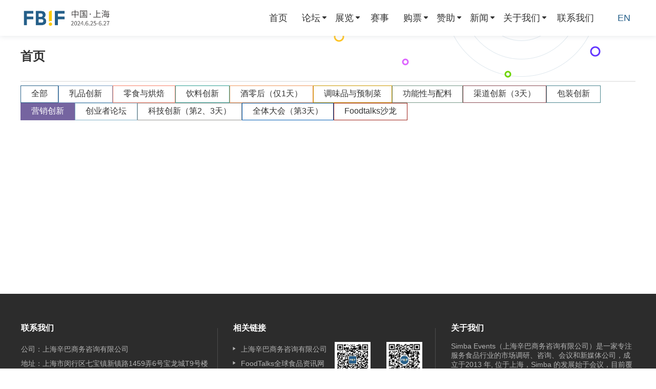

--- FILE ---
content_type: text/html; charset=utf-8
request_url: https://www.foodtalks.cn/fbif/2024/speaker/2786/Marketing_Talks
body_size: 10257
content:
<!doctype html>
<html data-n-head-ssr lang="zh" style="font-size:100px" data-n-head="%7B%22lang%22:%7B%22ssr%22:%22zh%22%7D,%22style%22:%7B%22ssr%22:%22font-size:100px%22%7D%7D">
  <head>
    <title>FBIF</title><meta data-n-head="ssr" charset="utf-8"><meta data-n-head="ssr" name="viewport" content="width=device-width, initial-scale=1"><meta data-n-head="ssr" data-hid="description" name="description" content=""><meta data-n-head="ssr" name="format-detection" content="telephone=no"><meta data-n-head="ssr" data-hid="title" name="title" content="undefined"><meta data-n-head="ssr" data-hid="keywords" name="keywords" content="undefined"><meta data-n-head="ssr" data-hid="og:type" content="website" property="og:type"><meta data-n-head="ssr" data-hid="og:title" content="undefined" property="og:title"><meta data-n-head="ssr" data-hid="og:image" content="https://static.foodtalks.cn/cdn/fbif/share-img-default.png" property="og:image"><meta data-n-head="ssr" data-hid="og:description" content="undefined" property="og:description"><base href="/fbif/"><link data-n-head="ssr" rel="icon" type="image/x-icon" href="/fbif/favicon.ico"><script data-n-head="ssr" src="https://res.wx.qq.com/open/js/jweixin-1.6.0.js" defer></script><link rel="preload" href="/fbif/static/062a612.js" as="script"><link rel="preload" href="/fbif/static/5b85464.js" as="script"><link rel="preload" href="/fbif/static/css/4727996.css" as="style"><link rel="preload" href="/fbif/static/1750688.js" as="script"><link rel="preload" href="/fbif/static/css/9a99c4b.css" as="style"><link rel="preload" href="/fbif/static/ea733da.js" as="script"><link rel="preload" href="/fbif/static/css/c99189e.css" as="style"><link rel="preload" href="/fbif/static/4de9001.js" as="script"><link rel="stylesheet" href="/fbif/static/css/4727996.css"><link rel="stylesheet" href="/fbif/static/css/9a99c4b.css"><link rel="stylesheet" href="/fbif/static/css/c99189e.css">
    
      <script>var _hmt=_hmt||[];!function(){var e=document.createElement("script");e.src="https://hm.baidu.com/hm.js?e8d5857a77d426c63a95f66b8234d943";var t=document.getElementsByTagName("script")[0];t.parentNode.insertBefore(e,t)}()</script>
    
  </head>
  <body >
    <div data-server-rendered="true" id="__nuxt"><!----><div id="__layout"><div><!----> <section class="el-container outside is-vertical"><header class="el-header main-header" style="height:auto;"><div class="app-header" data-v-4bf43c0c><div class="header-left" data-v-4bf43c0c><div class="header-logo-icon" data-v-4bf43c0c><p><a href="https://www.foodtalks.cn/fbif/2024"><img class="mc-img" src="https://static.foodtalks.cn/image/cms/page/73a104f0de6dbed51e42761c8576aad851e4.png" alt="官网左上角-CH" width="1266" height="301" /></a></p></div></div> <div class="header-right" data-v-4bf43c0c><div class="first-menu-warp" data-v-4bf43c0c><ul role="menubar" class="menu-list el-menu--horizontal el-menu menu-list-first" style="background-color:;" data-v-f9505506 data-v-4bf43c0c><li role="menuitem" tabindex="-1" class="el-menu-item menu-item" style="color:;border-bottom-color:transparent;background-color:;" data-v-f9505506><a href="/fbif/2024" class="nuxt-link-active" data-v-f9505506>首页</a></li><li role="menuitem" aria-haspopup="true" class="el-submenu" data-v-f9505506><div class="el-submenu__title" style="border-bottom-color:transparent;color:;background-color:;"><a href="javascript:void(0)" data-v-f9505506>论坛</a> <div class="right-arrow-icon" data-v-f9505506><img src="/fbif/static/img/down-arrow.cdd3d07.svg" alt="" data-v-f9505506></div><i class="el-submenu__icon-arrow el-icon-arrow-down"></i></div><div class="el-menu--horizontal popper-wrapper" style="display:none;"><ul role="menu" class="el-menu el-menu--popup el-menu--popup-" style="background-color:;"> <li role="menuitem" tabindex="-1" class="el-menu-item menu-item" style="color:;background-color:;" data-v-f9505506><a href="/fbif/2024/forum/agenda" data-v-f9505506>议程</a></li><li role="menuitem" tabindex="-1" class="el-menu-item menu-item" style="color:;background-color:;" data-v-f9505506><a href="/fbif/2024/speakers" data-v-f9505506>演讲嘉宾</a></li></ul></div></li><li role="menuitem" aria-haspopup="true" class="el-submenu" data-v-f9505506><div class="el-submenu__title" style="border-bottom-color:transparent;color:;background-color:;"><a href="javascript:void(0)" data-v-f9505506>展览</a> <div class="right-arrow-icon" data-v-f9505506><img src="/fbif/static/img/down-arrow.cdd3d07.svg" alt="" data-v-f9505506></div><i class="el-submenu__icon-arrow el-icon-arrow-down"></i></div><div class="el-menu--horizontal popper-wrapper" style="display:none;"><ul role="menu" class="el-menu el-menu--popup el-menu--popup-" style="background-color:;"> <li role="menuitem" tabindex="-1" class="el-menu-item menu-item" style="color:;background-color:;" data-v-f9505506><a href="/fbif/2024/exhibition/go" data-v-f9505506>我要参展</a></li><li role="menuitem" tabindex="-1" class="el-menu-item menu-item" style="color:;background-color:;" data-v-f9505506><a href="/fbif/2024/exhibition/ifoodshow" data-v-f9505506>食品创新展</a></li><li role="menuitem" tabindex="-1" class="el-menu-item menu-item" style="color:;background-color:;" data-v-f9505506><a href="/fbif/2024/exhibition/exhibitorguide" data-v-f9505506>展商指南</a></li><li role="menuitem" tabindex="-1" class="el-menu-item menu-item" style="color:;background-color:;" data-v-f9505506><a href="/fbif/2024/exhibition/constructor" data-v-f9505506>配套服务商</a></li><li role="menuitem" tabindex="-1" class="el-menu-item menu-item" style="color:;background-color:;" data-v-f9505506><a href="/fbif/2024/exhibition/exhibitors" data-v-f9505506>展商名录</a></li><li role="menuitem" tabindex="-1" class="el-menu-item menu-item" style="color:;background-color:;" data-v-f9505506><a href="/fbif/2024/exhibition/specialevents" data-v-f9505506>独家策划活动区</a></li><li role="menuitem" tabindex="-1" class="el-menu-item menu-item" style="color:;background-color:;" data-v-f9505506><a href="/fbif/2024/exhibition/specialeventspartners" data-v-f9505506>活动区合作伙伴</a></li></ul></div></li><li role="menuitem" tabindex="-1" class="el-menu-item menu-item" style="color:;border-bottom-color:transparent;background-color:;" data-v-f9505506><a href="/fbif/2024/awards" data-v-f9505506>赛事</a></li><li role="menuitem" aria-haspopup="true" class="el-submenu" data-v-f9505506><div class="el-submenu__title" style="border-bottom-color:transparent;color:;background-color:;"><a href="javascript:void(0)" data-v-f9505506>购票</a> <div class="right-arrow-icon" data-v-f9505506><img src="/fbif/static/img/down-arrow.cdd3d07.svg" alt="" data-v-f9505506></div><i class="el-submenu__icon-arrow el-icon-arrow-down"></i></div><div class="el-menu--horizontal popper-wrapper" style="display:none;"><ul role="menu" class="el-menu el-menu--popup el-menu--popup-" style="background-color:;"> <li role="menuitem" tabindex="-1" class="el-menu-item menu-item" style="color:;background-color:;" data-v-f9505506><a href="/fbif/2024/attend/buytickets" data-v-f9505506>购票</a></li><li role="menuitem" tabindex="-1" class="el-menu-item menu-item" style="color:;background-color:;" data-v-f9505506><a href="/fbif/2024/attend/participationguide" data-v-f9505506>参会&amp;观展指南</a></li><li role="menuitem" tabindex="-1" class="el-menu-item menu-item" style="color:;background-color:;" data-v-f9505506><a href="/fbif/2024/attend/faq" data-v-f9505506>常见问题</a></li></ul></div></li><li role="menuitem" aria-haspopup="true" class="el-submenu" data-v-f9505506><div class="el-submenu__title" style="border-bottom-color:transparent;color:;background-color:;"><a href="javascript:void(0)" data-v-f9505506>赞助</a> <div class="right-arrow-icon" data-v-f9505506><img src="/fbif/static/img/down-arrow.cdd3d07.svg" alt="" data-v-f9505506></div><i class="el-submenu__icon-arrow el-icon-arrow-down"></i></div><div class="el-menu--horizontal popper-wrapper" style="display:none;"><ul role="menu" class="el-menu el-menu--popup el-menu--popup-" style="background-color:;"> <li role="menuitem" tabindex="-1" class="el-menu-item menu-item" style="color:;background-color:;" data-v-f9505506><a href="/fbif/2024/sponsor" data-v-f9505506>FBIF2024赞助商名录</a></li><li role="menuitem" tabindex="-1" class="el-menu-item menu-item" style="color:;background-color:;" data-v-f9505506><a href="/fbif/2024/supports" data-v-f9505506>赞助我们</a></li></ul></div></li><li role="menuitem" aria-haspopup="true" class="el-submenu" data-v-f9505506><div class="el-submenu__title" style="border-bottom-color:transparent;color:;background-color:;"><a href="javascript:void(0)" data-v-f9505506>新闻</a> <div class="right-arrow-icon" data-v-f9505506><img src="/fbif/static/img/down-arrow.cdd3d07.svg" alt="" data-v-f9505506></div><i class="el-submenu__icon-arrow el-icon-arrow-down"></i></div><div class="el-menu--horizontal popper-wrapper" style="display:none;"><ul role="menu" class="el-menu el-menu--popup el-menu--popup-" style="background-color:;"> <li role="menuitem" tabindex="-1" class="el-menu-item menu-item" style="color:;background-color:;" data-v-f9505506><a href="/fbif/2024/news" data-v-f9505506>新闻资讯</a></li><li role="menuitem" tabindex="-1" class="el-menu-item menu-item" style="color:;background-color:;" data-v-f9505506><a href="/fbif/2024/media-partners" data-v-f9505506>合作媒体</a></li><li role="menuitem" tabindex="-1" class="el-menu-item menu-item" style="color:;background-color:;" data-v-f9505506><a href="/fbif/2024/registration" data-v-f9505506>媒体注册</a></li></ul></div></li><li role="menuitem" aria-haspopup="true" class="el-submenu" data-v-f9505506><div class="el-submenu__title" style="border-bottom-color:transparent;color:;background-color:;"><a href="javascript:void(0)" data-v-f9505506>关于我们</a> <div class="right-arrow-icon" data-v-f9505506><img src="/fbif/static/img/down-arrow.cdd3d07.svg" alt="" data-v-f9505506></div><i class="el-submenu__icon-arrow el-icon-arrow-down"></i></div><div class="el-menu--horizontal popper-wrapper" style="display:none;"><ul role="menu" class="el-menu el-menu--popup el-menu--popup-" style="background-color:;"> <li role="menuitem" tabindex="-1" class="el-menu-item menu-item" style="color:;background-color:;" data-v-f9505506><a href="/fbif/2024/resources/aboutus" data-v-f9505506>关于我们</a></li><li role="menuitem" tabindex="-1" class="el-menu-item menu-item" style="color:;background-color:;" data-v-f9505506><a href="/fbif/2024/resources/resources" data-v-f9505506>资源中心</a></li></ul></div></li><li role="menuitem" tabindex="-1" class="el-menu-item menu-item" style="color:;border-bottom-color:transparent;background-color:;" data-v-f9505506><a href="/fbif/2024/contactus" data-v-f9505506>联系我们</a></li></ul> <div class="i18n-swith" data-v-ec5429f0 data-v-4bf43c0c><a href="/fbif/en/2024/speaker/2786/Marketing_Talks" class="switching font-big" data-v-ec5429f0>
    EN
  </a></div></div></div> <!----></div></header> <main class="el-main main-content"><section class="el-container" data-v-f81ef15c><main class="el-main app-main" data-v-f81ef15c><div data-fetch-key="data-v-98866672:0" class="banners" data-v-98866672 data-v-98866672 data-v-f81ef15c><!----> <!----></div> <div class="content-container" data-v-4591e79a data-v-f81ef15c><div class="speaker-page" data-v-4591e79a><div class="header-title" data-v-285fc62b data-v-4591e79a><div class="title-text" data-v-285fc62b>首页</div></div> <div class="client-only-placeholder" data-v-4591e79a data-v-4591e79a><div id="nav" class="wrapper nav" data-v-d76645d8 data-v-4591e79a><div class="nav" data-v-d76645d8><div class="label-wrapper" style="border:1px solid #255F89;background:transparent;color:#333;" data-v-d76645d8><div id="forum0" class="label" data-v-d76645d8><div class="text-content" data-v-d76645d8>全部</div></div></div> <div class="label-wrapper" style="border:1px solid #7c9ec3;background:transparent;color:#333;" data-v-d76645d8><div class="label" data-v-d76645d8><div class="text-content" data-v-d76645d8>乳品创新</div></div></div><div class="label-wrapper" style="border:1px solid #f77f69;background:transparent;color:#333;" data-v-d76645d8><div class="label" data-v-d76645d8><div class="text-content" data-v-d76645d8>零食与烘焙</div></div></div><div class="label-wrapper" style="border:1px solid #2d9f91;background:transparent;color:#333;" data-v-d76645d8><div class="label" data-v-d76645d8><div class="text-content" data-v-d76645d8>饮料创新</div></div></div><div class="label-wrapper auto-width" style="border:1px solid #ee975b;background:transparent;color:#333;" data-v-d76645d8><div class="label" data-v-d76645d8><div class="text-content" data-v-d76645d8>酒零后（仅1天）</div></div></div><div class="label-wrapper auto-width" style="border:1px solid #cb9700;background:transparent;color:#333;" data-v-d76645d8><div class="label" data-v-d76645d8><div class="text-content" data-v-d76645d8>调味品与预制菜</div></div></div><div class="label-wrapper auto-width" style="border:1px solid #769687;background:transparent;color:#333;" data-v-d76645d8><div class="label" data-v-d76645d8><div class="text-content" data-v-d76645d8>功能性与配料</div></div></div><div class="label-wrapper auto-width" style="border:1px solid #894b52;background:transparent;color:#333;" data-v-d76645d8><div class="label" data-v-d76645d8><div class="text-content" data-v-d76645d8>渠道创新（3天）</div></div></div><div class="label-wrapper" style="border:1px solid #4b858e;background:transparent;color:#333;" data-v-d76645d8><div class="label" data-v-d76645d8><div class="text-content" data-v-d76645d8>包装创新</div></div></div><div class="label-wrapper" style="border:1px solid #7564a0;background:#7564a0;color:#fff;" data-v-d76645d8><div class="label-focus" data-v-d76645d8><div class="text-content" data-v-d76645d8>营销创新</div></div></div><div class="label-wrapper" style="border:1px solid #82b1c5;background:transparent;color:#333;" data-v-d76645d8><div class="label" data-v-d76645d8><div class="text-content" data-v-d76645d8>创业者论坛</div></div></div><div class="label-wrapper auto-width" style="border:1px solid #969593;background:transparent;color:#333;" data-v-d76645d8><div class="label" data-v-d76645d8><div class="text-content" data-v-d76645d8>科技创新（第2、3天）</div></div></div><div class="label-wrapper auto-width" style="border:1px solid #005cb2;background:transparent;color:#333;" data-v-d76645d8><div class="label" data-v-d76645d8><div class="text-content" data-v-d76645d8>全体大会（第3天）</div></div></div><div class="label-wrapper auto-width" style="border:1px solid #9b1e15;background:transparent;color:#333;" data-v-d76645d8><div class="label" data-v-d76645d8><div class="text-content" data-v-d76645d8>Foodtalks沙龙</div></div></div></div></div></div> <!----> <div class="speaker-wrapper" data-v-4591e79a><!----></div></div></div> <!----></main></section> <!----></main> <footer class="el-footer" style="height:60px;"><div class="app-footer"><div class="app-footer-header"><div class="footer-contactUs"><div class="title">联系我们</div> <div class="content"><p>公司：上海辛巴商务咨询有限公司</p>
<p>地址：上海市闵行区七宝镇新镇路1459弄6号宝龙城T9号楼801室</p>
<p>邮箱：info@fbif.com</p>
<p><span style="text-decoration: underline;"><span style="color: #ffffff; text-decoration: underline;"><a style="color: #ffffff; text-decoration: underline;" href="https://www.foodtalks.cn/fbif/2026/contactus" target="_blank" rel="noopener">联系我们</a></span></span></p></div></div> <div class="el-divider el-divider--vertical"><!----></div> <div class="footer-followLinks"><div class="title">相关链接</div> <div class="follow-content-wrap"><div class="left-content"><div class="content"><ul>
<li><a href="https://www.foodtalks.cn/company/Simba_Events" target="_blank" rel="nofollow noopener">上海辛巴商务咨询有限公司</a></li>
<li><a href="https://www.foodtalks.cn" target="_blank" rel="noopener">FoodTalks全球食品资讯网</a></li>
<li><a href="https://www.foodtalks.cn/fbifwowfoodawards/" target="_blank" rel="noopener">FBIF Wow食品创新奖官网</a></li>
</ul></div></div> <div class="mid-content"><div class="img-content"><p><img class="mc-img" src="https://static.foodtalks.cn/image/cms/page/76fbfcd42c6d2f704baf0ac54e79779e7326.png" alt="erweima" /></p></div> <div class="wechatOffical">FBIF食品饮料创新公众号</div></div> <div class="right-content"><div class="img-content"><p><img class="mc-img" src="https://static.foodtalks.cn/image/cms/page/76ea71bd776a395172f92c6d8c6590b3a9b5.jpg" alt="FBIF会展助手二维码1" width="430" height="430" /></p>
<p><br /><br /></p>
<p><br /></p></div> <div class="wechatOffical">FBIF会展小程序</div></div></div></div> <div class="el-divider el-divider--vertical"><!----></div> <div class="footer-followUs"><div class="title">关于我们</div> <div class="follow-content-wrap"><div class="left-content"><div class="content"><p>Simba Events（上海辛巴商务咨询有限公司）是一家专注服务食品行业的市场调研、咨询、会议和新媒体公司，成立于2013 年, 位于上海，Simba 的发展始于会议，目前覆盖会议、赛事、媒体、咨询和培训等多个版块。Simba的会议理念是：会议的价值在于通过分享与互动，让想法产生更多想法，创新激发更多创新，会议应承担起推动行业进步的使命。</p></div></div></div></div></div> <div class="footer-footer"><div class="el-divider el-divider--horizontal"><!----></div> <div class="declaration"><p>&nbsp; &nbsp;</p></div> <div class="el-divider el-divider--horizontal"><!----></div> <div class="copyright"><p class="copy-item">&copy; Copyright 2023 Simba. All rights reserved.</p><p class="copy-item"><a class="copy-item" href="https://beian.miit.gov.cn/" target="_blank" rel="nofollow noopener">沪ICP备19035501号-1</a></p></div></div></div></footer></section></div></div></div><script>window.__NUXT__=(function(a,b,c,d,e,f,g,h,i,j,k,l,m,n,o,p,q,r,s,t,u,v,w,x,y,z,A,B,C,D){x.id=211;x.parentId=e;x.name="首页";x.url="\u002F";x.seoTitle="FBIF2022食品饮料创新论坛_食品行业战略_配料_营销_包装_创业论坛";x.seoKeywords="FBIF, 食品饮料创新大会, 食品论坛, 食品会议, 食品展会, 食品展览, 食品展, 上海食品展会";x.seoDescription="FBIF食品饮料创新论坛从乳品, 零食, 饮料, 酒, 调味品等品类, 以及食品行业战略, 配料, 营销, 渠道, 包装, 创业等不同角度讨论行业趋势及创新案例, 并携Marking Awards(MA)和Wow Food Awards(WFA)两大赛事颁奖礼及iFood Show食品创新展带来更多创新灵感。";x.sort=8;x.children=[];return {layout:"default",data:[{pageInfo:{},forumList:[{id:56,name:"乳品创新",code:"dairy_talks",lightIcon:a,darkIcon:"https:\u002F\u002Fstatic.foodtalks.cn\u002Fimage\u002Fcms\u002Fforum\u002F7a96d53fd247555d47e44058b727db0265e9.png",themeColor:"#7c9ec3"},{id:57,name:"零食与烘焙",code:"snack_baking",lightIcon:a,darkIcon:"https:\u002F\u002Fstatic.foodtalks.cn\u002Fimage\u002Fcms\u002Fforum\u002Fe03358bfd5085f376534d631ac1eec348f44.png",themeColor:"#f77f69"},{id:65,name:"饮料创新",code:"drink_talks",lightIcon:a,darkIcon:"https:\u002F\u002Fstatic.foodtalks.cn\u002Fimage\u002Fcms\u002Fforum\u002F96657a011e770c14adcb78bc98e65f81ac6a.png",themeColor:"#2d9f91"},{id:58,name:"酒零后（仅1天）",code:"AlcoholTalks",lightIcon:a,darkIcon:"https:\u002F\u002Fstatic.foodtalks.cn\u002Fimage\u002Fcms\u002Fforum\u002F35692da18d4c6d11eb5e54782c1f8e19fa46.png",themeColor:"#ee975b"},{id:60,name:"调味品与预制菜",code:"Condiment_3R_Food",lightIcon:a,darkIcon:"https:\u002F\u002Fstatic.foodtalks.cn\u002Fimage\u002Fcms\u002Fforum\u002F56511d3ed51101c1b4d271a1458268be4a48.png",themeColor:"#cb9700"},{id:64,name:"功能性与配料",code:"FunctionalIngredient",lightIcon:a,darkIcon:"https:\u002F\u002Fstatic.foodtalks.cn\u002Fimage\u002Fcms\u002Fforum\u002F5a53dec55b2c16bfd350c40bf767663fd251.png",themeColor:"#769687"},{id:62,name:"渠道创新（3天）",code:"ChannelTalks",lightIcon:a,darkIcon:"https:\u002F\u002Fstatic.foodtalks.cn\u002Fimage\u002Fcms\u002Fforum\u002Fbe4a4015eade090655e96db4b4d26625ded5.png",themeColor:"#894b52"},{id:59,name:"包装创新",code:"pack_talks",lightIcon:a,darkIcon:"https:\u002F\u002Fstatic.foodtalks.cn\u002Fimage\u002Fcms\u002Fforum\u002Fa0fe495796185c7f32e967c072f79b8bba0e.png",themeColor:"#4b858e"},{id:w,name:"营销创新",code:"Marketing_Talks",lightIcon:a,darkIcon:"https:\u002F\u002Fstatic.foodtalks.cn\u002Fimage\u002Fcms\u002Fforum\u002F79fb613a52d4fa73bf4af4b071255a19a201.png",themeColor:"#7564a0"},{id:63,name:"创业者论坛",code:"StartupTalks",lightIcon:a,darkIcon:"https:\u002F\u002Fstatic.foodtalks.cn\u002Fimage\u002Fcms\u002Fforum\u002F3f49d3c006bb5008c42d0f3f334b7b9e004b.png",themeColor:"#82b1c5"},{id:69,name:"科技创新（第2、3天）",code:"Tech_Talks",lightIcon:a,darkIcon:"https:\u002F\u002Fstatic.foodtalks.cn\u002Fimage\u002Fcms\u002Fforum\u002Fd1a3f719158439f393aef4ba057461c2f5a7.png",themeColor:"#969593"},{id:55,name:"全体大会（第3天）",code:"Plenary_Session",lightIcon:a,darkIcon:"https:\u002F\u002Fstatic.foodtalks.cn\u002Fimage\u002Fcms\u002Fforum\u002F76adf86e3a925ec19be50d781c8e4aaf1a9e.png",themeColor:"#005cb2"},{id:67,name:"Foodtalks沙龙",code:"Food_talks",lightIcon:a,darkIcon:"https:\u002F\u002Fstatic.foodtalks.cn\u002Fimage\u002Fcms\u002Fforum\u002Ff2a329f50c0dbec671608b6a363daaca43d3.png",themeColor:"#9b1e15"}],speakerInfo:d,filteredEvents:[],forumId:w,year:2024,allDates:[{name:"06.25",value:"2024-06-25",code:"day1",index:g},{name:"06.26",value:"2024-06-26",code:"day2",index:h},{name:"06.27",value:"2024-06-27",code:"day3",index:b}]}],fetch:{"data-v-98866672:0":{loaded:c,loadedBanners:[],watchHandler:d,swiperOption:{speed:800,pagination:{el:".swiper-pagination",clickable:c},parallax:c,autoplay:{delay:5000},loop:c,navigation:{nextEl:".icon-arrow-right",prevEl:".icon-arrow-left"}}}},error:d,state:{isMobile:p,menuActiveIndex:a,siteLogo:"\u003Cp\u003E\u003Ca href=\"https:\u002F\u002Fwww.foodtalks.cn\u002Ffbif\u002F2024\"\u003E\u003Cimg class=\"mc-img\" src=\"https:\u002F\u002Fstatic.foodtalks.cn\u002Fimage\u002Fcms\u002Fpage\u002F73a104f0de6dbed51e42761c8576aad851e4.png\" alt=\"官网左上角-CH\" width=\"1266\" height=\"301\" \u002F\u003E\u003C\u002Fa\u003E\u003C\u002Fp\u003E",menus:[x,{id:q,parentId:e,name:"论坛",url:a,seoTitle:a,seoKeywords:a,seoDescription:a,sort:7,children:[{id:219,parentId:q,name:"议程",url:"\u002Fforum\u002Fagenda",seoTitle:"论坛议程-FBIF2022食品饮料创新论坛",seoKeywords:"FBIF议程, FBIF2022议程, FBIF2022时间安排, 食品饮料创新论坛议程, 食品饮料创新大会时间表, 食品会议演讲主题",seoDescription:"FBIF食品饮料创新论坛涵盖乳品创新, 零食创新, 饮料创新, 酒零后, 调味品创新, 包装创新, Seeds Up 创业, 营销创新, 渠道创新, 配料创新, 全体大会, CEO论坛, Marking Awards(MA) 颁奖典礼和Wow Food Awards(WFA)颁奖典礼等活动。",sort:h,children:[]},{id:220,parentId:q,name:r,url:"\u002Fspeakers",seoTitle:"演讲嘉宾-FBIF2022食品饮料创新论坛",seoKeywords:"FBIF演讲嘉宾,  FBIF2022演讲嘉宾, 食品饮料创新论坛演讲嘉宾,食品会议演讲嘉宾名单",seoDescription:"260+FBIF演讲嘉宾将在FBIF现场分享专业见解, 带来创意与技术的碰撞：贝恩公司全球专家合伙人鲁秀琼, 蒙牛集团副总裁兼集团战略管理负责人陈易一, 嘉吉中国总裁刘军, 李锦记酱料集团中国区总裁张福钧, OATLY噢麦力亚洲区总裁张春, 妙可蓝多创始人兼CEO柴琇,嘉宾名单持续更新中, 敬请期待！",sort:g,children:[]}]},{id:i,parentId:e,name:"展览",url:a,seoTitle:a,seoKeywords:a,seoDescription:a,sort:y,children:[{id:237,parentId:i,name:"我要参展",url:"\u002Fexhibition\u002Fgo",seoTitle:a,seoKeywords:a,seoDescription:a,sort:y,children:[]},{id:221,parentId:i,name:"食品创新展",url:"\u002Fexhibition\u002Fifoodshow",seoTitle:"关于FBIF食品创新展 iFood Show_食品展览-FBIF2022食品饮料创新论坛",seoKeywords:"FBIF展,FBIF展区, FBIF2022参展, iFood Show, 2022食品创新展, 食品饮料展览, 上海食品展, 食品展览上海",seoDescription:"iFood Show食品创新展是在FBIF同期举办的食品饮料行业展览。展览展区面积将聚集600+展商, 覆盖220+配料, 210+品牌方及代工企业, 90+包装, 40+营销设计机构, 以及设备, 供应链公司……此外, 更有五大主办方特别策划自有活动区, Foodtalks沙龙, MA美术馆, 茶歇集市, WOW!新品收藏夹, 酒主题馆, 贯穿展览旅程。",sort:z,children:[]},{id:222,parentId:i,name:"展商指南",url:"\u002Fexhibition\u002Fexhibitorguide",seoTitle:"展商指南_FBIF食品创新展 iFood Show_FBIF2022食品饮料创新论坛",seoKeywords:"FBIF展商指南, Food Show展商指南, iFood Show展商指南, FBIF展商手册, FBIF2022展商手册,食品展示手册",seoDescription:"iFood Show展商指南包含七大部分信息：一, 展会综合信息；二,  展会规定；三, 特装展台设计与搭建；四, 展品运输；五, 进馆说明；六, 展会服务等信息。另附重要文件：《施工安全管理须知》, 《消防安全管理须知》, 《禁限带物品须知》等等。",sort:s,children:[]},{id:238,parentId:i,name:"配套服务商",url:"\u002Fexhibition\u002Fconstructor",seoTitle:a,seoKeywords:a,seoDescription:a,sort:s,children:[]},{id:223,parentId:i,name:A,url:"\u002Fexhibition\u002Fexhibitors",seoTitle:"展商名录-FBIF2022食品饮料创新论坛",seoKeywords:"FBIF展区合作伙伴, Food Show展区合作伙伴, iFood Show展区合作伙伴, FBIF展商名录, 食品展商名录",seoDescription:"iFood Show展区合作伙伴包含参展商和活动区赞助商, 有利乐, 康美包, 今麦郎, 欧扎克, 柏维力, 菲诺, 威海百合, oatly, 知乎, 华熙生物, 仙乐健康 , 植物说, IFF, 百约食品, 华绿园, 凯爱瑞, 德乐, 大闽, 银河生物, 焦点生物, 贝瑞甜心, 衡美, 江中食疗, 东阿阿胶, 丁香医生等展商。",sort:b,children:[]},{id:235,parentId:i,name:"独家策划活动区",url:"\u002Fexhibition\u002Fspecialevents",seoTitle:a,seoKeywords:a,seoDescription:a,sort:h,children:[]},{id:236,parentId:i,name:B,url:"\u002Fexhibition\u002Fspecialeventspartners",seoTitle:a,seoKeywords:a,seoDescription:a,sort:g,children:[]}]},{id:214,parentId:e,name:"赛事",url:"\u002Fawards",seoTitle:"食品赛事_食品产品创新_食品包装设计-FBIF2022食品饮料创新论坛",seoKeywords:"FBIF赛事, MA, WFA, 全球食品包装设计大赛, Wow Food Awards, 创新食品评鉴大赛, 食品包装设计大奖, 食品包装创新比赛, 食品包装创新奖项,食品产品创新大奖,食品产品创新比赛,食品产品创新奖项",seoDescription:"FBIF赛事包含Marking Awards全球食品包装设计大赛颁奖礼与Wow Food Awards创新食品评鉴大赛颁奖礼。",sort:z,children:[]},{id:l,parentId:e,name:C,url:a,seoTitle:a,seoKeywords:a,seoDescription:a,sort:s,children:[{id:230,parentId:l,name:C,url:"\u002Fattend\u002Fbuytickets",seoTitle:"我要购票-FBIF2022食品饮料创新论坛",seoKeywords:"FBIF买票, FBIF注册, FBIF参会门票购买, FBIF观众门票购买, iFoodShow观众门票购买",seoDescription:"点击“我要购票”, 进入FBIF购票平台, 购买FBIF论坛票, iFood Show展区票, Marking Awards参赛资格以及Wow Food Awards参赛资格。同时购票系统也提供演讲嘉宾, 赛事评委, 展商, 志愿者, 媒体, 工作人员, 赛事颁奖礼嘉宾等注册通道。",sort:b,children:[]},{id:224,parentId:l,name:"参会&观展指南",url:"\u002Fattend\u002Fparticipationguide",seoTitle:"参会指南-FBIF2022食品饮料创新论坛",seoKeywords:"FBIF参会指南, FBIF2022参会指南, FBIF观众指南, FBIF参会攻略,食品展会参会指南,食品展会防疫",seoDescription:"FBIF参会指南为参会嘉宾和参展观众提供实用信息, 包含FBIF大会结构, 会场信息, 票种权益说明, 防疫须知, 签到须知, 医疗服务, 交通指南, 用餐指南, 酒店推荐等信息。",sort:h,children:[]},{id:225,parentId:l,name:"常见问题",url:"\u002Fattend\u002Ffaq",seoTitle:"常见问题-FBIF2022食品饮料创新论坛",seoKeywords:"FBIF常见问题, FBIF2022 FAQ, FBIF QA, FBIFQ&A, FBIF客服",seoDescription:"FBIF常见问题解答（FAQ）为您解答：FBIF怎么到现场？FBIF哪天可以入场？FBIF什么时间签到？FBIF现场能带小孩吗？FBIF现场能带宠物吗？FBIF现场去哪里吃饭？FBIF现场怎么走？",sort:g,children:[]}]},{id:t,parentId:e,name:"赞助",url:a,seoTitle:a,seoKeywords:a,seoDescription:a,sort:b,children:[{id:226,parentId:t,name:"FBIF2024赞助商名录",url:"\u002Fsponsor",seoTitle:"赞助商名录-FBIF2022食品饮料创新论坛",seoKeywords:"FBIF赞助商, FBIF2022赞助商, FBIF合作伙伴, FBIF赞助名单,食品展会赞助商名单",seoDescription:"FBIF赞助商名录包含铂金赞助, 钻石赞助, 专项赞助, 演讲赞助等类别, 其中包括利乐, 康美包, 今麦郎, 欧扎克, 柏维力, 菲诺, 威海百合, oatly, 知乎, 华熙生物, 仙乐健康 , 植物说, IFF, 百约食品, 华绿园, 凯爱瑞, 德乐, 大闽, 银河生物, 焦点生物, 贝瑞甜心, 衡美, 江中食疗, 东阿阿胶, 丁香医生等重要赞助商。",sort:h,children:[]},{id:227,parentId:t,name:"赞助我们",url:"\u002Fsupports",seoTitle:"赞助我们-FBIF2022食品饮料创新论坛",seoKeywords:"FBIF赞助, FBIF2022赞助, 怎么赞助FBIF, 如何赞助FBIF, FBIF合作, FBIF2022合作",seoDescription:"FBIF赞助我们, 请联系FBIF组委会成员了解赞助合作细节, 赞助类型包括官方赞助, 演讲赞助, 专项赞助, 媒体合作等。",sort:g,children:[]}]},{id:m,parentId:e,name:"新闻",url:a,seoTitle:a,seoKeywords:a,seoDescription:a,sort:h,children:[{id:228,parentId:m,name:n,url:"\u002Fnews",seoTitle:"新闻资讯-FBIF2022食品饮料创新论坛",seoKeywords:"FBIF新闻资讯, FBIF2022最新信息,食品展会新闻, 食品会议动态",seoDescription:"FBIF新闻资讯带您了解大会最新动态, 论坛结构, 大会议程, 最新确认演讲嘉宾名单, 最新确认展商, 最新确认赞助商等等都在掌握之中！",sort:h,children:[]},{id:229,parentId:m,name:D,url:"\u002Fmedia-partners",seoTitle:"合作媒体-FBIF2022食品饮料创新论坛",seoKeywords:"FBIF合作媒体, FBIF媒体合作, FBIF2022媒体,上海食品论坛媒体, 上海食品会议媒体",seoDescription:"FBIF合作媒体为您展示最新合作媒体名单及其信息, 包括特邀媒体, 国际合作媒体, 官方合作媒体等等, 包括商业周刊中文版, 哈佛商业评论, 36氪, 界面新闻, 数英, 虎嗅等等。",sort:g,children:[]},{id:240,parentId:m,name:"媒体注册",url:"\u002Fregistration",seoTitle:a,seoKeywords:a,seoDescription:a,sort:e,children:[]}]},{id:u,parentId:e,name:o,url:a,seoTitle:a,seoKeywords:a,seoDescription:a,sort:g,children:[{id:231,parentId:u,name:o,url:"\u002Fresources\u002Faboutus",seoTitle:"关于我们-FBIF2022食品饮料创新论坛",seoKeywords:"关于FBIF, 关于食品饮料创新论坛, 关于Simba Events, 关于上海辛巴商务咨询有限公司, 关于Simba",seoDescription:"Simba Events（上海辛巴商务咨询有限公司）是一家专注于服务食品行业的会展和新媒体公司。Simba 成立于2013年，位于上海。公司发展始于会议，目前覆盖会议、 展览、赛事、新媒体、互联网平台等多个版块。Simba 的会议理念：会议的价值在于通过分享与互动，让想法产生更多想法，创新激发更多创新，会议应承担起推动行业进步的使命。",sort:h,children:[]},{id:232,parentId:u,name:"资源中心",url:"\u002Fresources\u002Fresources",seoTitle:"资源中心-FBIF2022食品饮料创新论坛",seoKeywords:"FBIF资源中心, FBIF资料下载,食品论坛资料, 食品会议演讲稿,上海食品会议资料, 上海食品展会资料,FBIF演讲PPT, FBIF会后报告, FBIF速记稿, FBIF现场录音, FBIF现场照片, FBIF现场视频",seoDescription:"FBIF资源中心提供FBIF历届资源（FBIF2021-FBIF2014), 可下载FBIF历届资料, 获取历届FBIF会后报告, 论坛议程, 现场视频, 现场照片, 演讲嘉宾的PPT和录音稿等海量食品饮料行业信息。",sort:g,children:[]}]},{id:234,parentId:e,name:v,url:"\u002Fcontactus",seoTitle:a,seoKeywords:a,seoDescription:a,sort:e,children:[]}],activeMenu:x,footerData:{footerAboutUs:{siteId:b,year:f,title:o,content:"\u003Cp\u003ESimba Events（上海辛巴商务咨询有限公司）是一家专注服务食品行业的市场调研、咨询、会议和新媒体公司，成立于2013 年, 位于上海，Simba 的发展始于会议，目前覆盖会议、赛事、媒体、咨询和培训等多个版块。Simba的会议理念是：会议的价值在于通过分享与互动，让想法产生更多想法，创新激发更多创新，会议应承担起推动行业进步的使命。\u003C\u002Fp\u003E",toc:j,language:d,code:"footerAboutUs",url:a,publishTime:k,isPublished:c,seoTitle:a,seoKeywords:a,seoDescription:a,wxShareImg:a},footerLinks:{siteId:b,year:f,title:"关注链接",content:"\u003Cul\u003E\n\u003Cli\u003E\u003Ca href=\"https:\u002F\u002Fwww.foodtalks.cn\u002Fcompany\u002FSimba_Events\" target=\"_blank\" rel=\"nofollow noopener\"\u003E上海辛巴商务咨询有限公司\u003C\u002Fa\u003E\u003C\u002Fli\u003E\n\u003Cli\u003E\u003Ca href=\"https:\u002F\u002Fwww.foodtalks.cn\" target=\"_blank\" rel=\"noopener\"\u003EFoodTalks全球食品资讯网\u003C\u002Fa\u003E\u003C\u002Fli\u003E\n\u003Cli\u003E\u003Ca href=\"https:\u002F\u002Fwww.foodtalks.cn\u002Ffbifwowfoodawards\u002F\" target=\"_blank\" rel=\"noopener\"\u003EFBIF Wow食品创新奖官网\u003C\u002Fa\u003E\u003C\u002Fli\u003E\n\u003C\u002Ful\u003E",toc:j,language:d,code:"footerLinks",url:a,publishTime:k,isPublished:c,seoTitle:a,seoKeywords:a,seoDescription:a,wxShareImg:a},footerContactUs:{siteId:b,year:f,title:v,content:"\u003Cp\u003E公司：上海辛巴商务咨询有限公司\u003C\u002Fp\u003E\n\u003Cp\u003E地址：上海市闵行区七宝镇新镇路1459弄6号宝龙城T9号楼801室\u003C\u002Fp\u003E\n\u003Cp\u003E邮箱：info@fbif.com\u003C\u002Fp\u003E\n\u003Cp\u003E\u003Cspan style=\"text-decoration: underline;\"\u003E\u003Cspan style=\"color: #ffffff; text-decoration: underline;\"\u003E\u003Ca style=\"color: #ffffff; text-decoration: underline;\" href=\"https:\u002F\u002Fwww.foodtalks.cn\u002Ffbif\u002F2026\u002Fcontactus\" target=\"_blank\" rel=\"noopener\"\u003E联系我们\u003C\u002Fa\u003E\u003C\u002Fspan\u003E\u003C\u002Fspan\u003E\u003C\u002Fp\u003E",toc:j,language:d,code:"footerContactUs",url:a,publishTime:k,isPublished:c,seoTitle:a,seoKeywords:a,seoDescription:a,wxShareImg:a},footerWechatOfficial:{siteId:b,year:f,title:"官方公众号",content:"\u003Cp\u003E\u003Cimg class=\"mc-img\" src=\"https:\u002F\u002Fstatic.foodtalks.cn\u002Fimage\u002Fcms\u002Fpage\u002F76fbfcd42c6d2f704baf0ac54e79779e7326.png\" alt=\"erweima\" \u002F\u003E\u003C\u002Fp\u003E",toc:j,language:d,code:"footerWechatOfficial",url:a,publishTime:k,isPublished:c,seoTitle:a,seoKeywords:a,seoDescription:a,wxShareImg:a},footerPolicy:{siteId:b,year:f,title:"相关政策声明",content:"\u003Cp\u003E&nbsp; &nbsp;\u003C\u002Fp\u003E",toc:j,language:d,code:"footerPolicy",url:a,publishTime:k,isPublished:c,seoTitle:a,seoKeywords:a,seoDescription:a,wxShareImg:a},footerCopyright:{siteId:b,year:f,title:"Copyright",content:"\u003Cp class=\"copy-item\"\u003E&copy; Copyright 2023 Simba. All rights reserved.\u003C\u002Fp\u003E\u003Cp class=\"copy-item\"\u003E\u003Ca class=\"copy-item\" href=\"https:\u002F\u002Fbeian.miit.gov.cn\u002F\" target=\"_blank\" rel=\"nofollow noopener\"\u003E沪ICP备19035501号-1\u003C\u002Fa\u003E\u003C\u002Fp\u003E",toc:j,language:d,code:"footerCopyright",url:a,publishTime:k,isPublished:c,seoTitle:a,seoKeywords:a,seoDescription:a,wxShareImg:a},footerWechatService:{siteId:b,year:f,title:"会展小程序",content:"\u003Cp\u003E\u003Cimg class=\"mc-img\" src=\"https:\u002F\u002Fstatic.foodtalks.cn\u002Fimage\u002Fcms\u002Fpage\u002F76ea71bd776a395172f92c6d8c6590b3a9b5.jpg\" alt=\"FBIF会展助手二维码1\" width=\"430\" height=\"430\" \u002F\u003E\u003C\u002Fp\u003E\n\u003Cp\u003E\u003Cbr \u002F\u003E\u003Cbr \u002F\u003E\u003C\u002Fp\u003E\n\u003Cp\u003E\u003Cbr \u002F\u003E\u003C\u002Fp\u003E",toc:j,language:d,code:"footerWechatService",url:a,publishTime:"2023-05-25 00:00:00",isPublished:c,seoTitle:a,seoKeywords:a,seoDescription:a,wxShareImg:a}},bannerPositions:{home:"home",agenda:"agenda",news:"news"},year:"2024",pageLoaded:p,isShowDelay:p,siteDefaultYear:f,site:{id:b,defaultYear:f,code:"fbif",name:"FBIF官网"},speakerTitle:r,app:{breakpoint:{}},i18n:{routeParams:{}}},serverRendered:c,routePath:"\u002F2024\u002Fspeaker\u002F2786\u002FMarketing_Talks",config:{_app:{basePath:"\u002Ffbif\u002F",assetsPath:"\u002Ffbif\u002Fstatic\u002F",cdnURL:d}},__i18n:{langs:{zh:{common:{noData:"暂无数据",loadMore:"加载更多",loading:"加载中...",noMore:"已经到底了～",warning:"警告",notice:"提示",back:"返回",open:"展开",close:"收起",noContent:"数据不存在",all:"全部",options:"选项",date:"日期",source:"来源",remark:"客户评价",eventDateFormat:"M月D日",share:"分享",backTop:"置顶",wxScan:"微信扫一扫"},forums:{header:"论坛版块",seeAllForums:"查看全部议程"},agenda:{category:"分类",noData:"无匹配条件的议程，请切换其他选项",day:"(第{day}天)"},tip:{contentEmpty:"{zhContent}不能为空",requiredContentMsg:"{zhContent}必填",inputPlaceholder:"请输入",selectPlaceholder:"请选择"},lang:{zh:"中",en:"EN"},footer:{contactUs:v,followLinks:"相关链接",followUs:o,wechatOffical:"FBIF食品饮料创新公众号",wechatService:"FBIF会展小程序"},news:{title:n,readMore:"阅读更多",header:n},pages:{speakers:{title:r,otherTitle:"往届嘉宾",seeAllSpeakers:"查看全部嘉宾"},exhibitors:{title:A},eventPartner:{title:B},speakerDetails:{eventTitle:"议题介绍",agendaLink:"查看议程"},mediaPartners:{title:D},sponsors:{title:"赞助商名录"},agenda:{title:"论坛议程"},news:{title:n}},delay:{title:"重要公告",content:"\u003Cp\u003E您好，非常感谢您对FBIF2022的支持，考虑全国和深圳疫情现状，为保证参会人员的安全和展会效果，我们很抱歉的通知您，\u003Cspan class=\"red-font\"\u003E原定于2022年12月19-21日在深圳召开的FBIF2022食品饮料创新论坛，将与FBIF2023合并至2023年6月14-16日举办，地点不变，仍在深圳国际会展中心（宝安）。\u003C\u002Fspan\u003E\u003C\u002Fp\u003E\u003Cp\u003E同时我们将在\u003Cspan class=\"black-font\"\u003E2022年12月19-23日\u003C\u002Fspan\u003E举办FBIF线上论坛，预计线上观众规模10万+，此次线上论坛将以免费直播的形式与大家相见，敬请期待！\u003C\u002Fp\u003E\u003Cp\u003E您可以扫码关注FBIF公众号，随时获取食品饮料行业最新动态。\u003C\u002Fp\u003E\u003Cp\u003E也可以扫码加入线上论坛直播群，实时获取FBIF线上论坛最新信息。\u003C\u002Fp\u003E",officialAccount:"FBIF微信公众号",remarks:"FBIF线上论坛直播群"}}}}}}("",3,true,null,0,2026,1,2,213,"[]","2022-03-28 00:00:00",215,217,"新闻资讯","关于我们",false,212,"演讲嘉宾",4,216,218,"联系我们",61,{},6,5,"展商名录","活动区合作伙伴","购票","合作媒体"));</script><script src="/fbif/static/062a612.js" defer></script><script src="/fbif/static/4de9001.js" defer></script><script src="/fbif/static/5b85464.js" defer></script><script src="/fbif/static/1750688.js" defer></script><script src="/fbif/static/ea733da.js" defer></script>
  </body>
</html>


--- FILE ---
content_type: application/javascript; charset=UTF-8
request_url: https://www.foodtalks.cn/fbif/static/0b1046d.js
body_size: 2609
content:
(window.webpackJsonp=window.webpackJsonp||[]).push([[17],{651:function(t,e,n){},652:function(t,e,n){},653:function(t,e,n){"use strict";var r=n(7),o=n(654);r({target:"String",proto:!0,forced:n(655)("link")},{link:function(t){return o(this,"a","href",t)}})},654:function(t,e,n){var r=n(8),o=n(38),c=n(21),l=/"/g,f=r("".replace);t.exports=function(t,e,n,r){var d=c(o(t)),h="<"+e;return""!==n&&(h+=" "+n+'="'+f(c(r),l,"&quot;")+'"'),h+">"+d+"</"+e+">"}},655:function(t,e,n){var r=n(11);t.exports=function(t){return r((function(){var e=""[t]('"');return e!==e.toLowerCase()||e.split('"').length>3}))}},656:function(t,e,n){"use strict";var r=n(117);n(653);var o={wxshare:function(t,e){wx&&(wx.config({debug:!1,appId:t.appId,timestamp:t.timestamp,nonceStr:t.nonceStr,signature:t.signature,jsApiList:["updateAppMessageShareData","updateTimelineShareData","onMenuShareTimeline","onMenuShareAppMessage"]}),wx.ready((function(){wx.updateAppMessageShareData({title:e.title,desc:e.desc,link:e.link,imgUrl:e.imgUrl,success:function(){}}),wx.updateTimelineShareData({title:e.title,desc:e.desc,link:e.link,imgUrl:e.imgUrl,success:function(){}}),wx.onMenuShareTimeline({title:e.title,desc:e.desc,link:e.link,imgUrl:e.imgUrl}),wx.onMenuShareAppMessage({title:e.title,desc:e.desc,link:e.link,imgUrl:e.imgUrl})})))}},c=n(226);e.a={data:function(){return{jsConfigData:{},baseUrl:""}},methods:{initWxShare:function(t){var e=this;c.a.matchWeiXin(this.$device)&&(this.baseUrl=window.location.href.substr(0,window.location.href.length-window.location.hash.length),this.$axios(Object(r.b)({url:this.baseUrl})).then((function(n){n.data.data&&(e.jsConfigData=n.data.data,o.wxshare(e.getConfigParams(),t))})))},getConfigParams:function(){var t={};return this.jsConfigData&&(t.appId=this.jsConfigData.appId,t.nonceStr=this.jsConfigData.nonceStr,t.signature=this.jsConfigData.signature,t.timestamp=this.jsConfigData.timestamp,t.url=this.jsConfigData.url),t}}}},657:function(t,e,n){"use strict";n(651)},658:function(t,e,n){"use strict";n(652)},659:function(t,e,n){"use strict";var r={name:"HeaderTitle",data:function(){return{}},props:{titleText:{type:String,default:""}}},o=(n(657),n(658),n(16)),component=Object(o.a)(r,(function(){var t=this,e=t.$createElement,n=t._self._c||e;return n("div",{staticClass:"header-title"},[n("div",{staticClass:"title-text"},[t._v(t._s(t.$store.state.activeMenu.name||t.titleText))])])}),[],!1,null,"285fc62b",null);e.a=component.exports},660:function(t,e,n){"use strict";var r=n(20),o=n(9),c=(n(49),n(23),n(43),n(66),n(19),n(58),n(44),n(31),n(13),n(52),n(29),n(53),n(72)),l=n(98),f=n(67);function d(object,t){var e=Object.keys(object);if(Object.getOwnPropertySymbols){var n=Object.getOwnPropertySymbols(object);t&&(n=n.filter((function(t){return Object.getOwnPropertyDescriptor(object,t).enumerable}))),e.push.apply(e,n)}return e}e.a={head:function(){return{title:this.pageInfo.title,meta:[{hid:"title",name:"title",content:this.pageInfo.title},{hid:"description",name:"description",content:this.pageInfo.description},{hid:"keywords",name:"keywords",content:this.pageInfo.keywords},{hid:"og:type",content:"website",property:"og:type"},{hid:"og:title",content:this.pageInfo.title,property:"og:title"},{hid:"og:image",content:l.f,property:"og:image"},{hid:"og:description",content:this.pageInfo.description,property:"og:description"}]}},data:function(){return{fetchStatus:!1,pageInfo:{}}},watch:{fetchStatus:function(t){t&&this.fetched&&this.fetched()}},fetch:function(){var t=this;return Object(o.a)(regeneratorRuntime.mark((function e(){var n,r,o;return regeneratorRuntime.wrap((function(e){for(;;)switch(e.prev=e.next){case 0:return n=t.$route.path,r=t.$route.params.year,o=Object(f.d)(n,t.$i18n.locale,r),e.next=5,t.$axios((c=o,{url:"/cms/seo/detail",method:"GET",params:{url:c}})).then((function(e){e.data&&e.data.data&&(t.pageInfo=e.data.data)})).catch((function(t){console.log(t)}));case 5:t.fetchStatus=!0;case 6:case"end":return e.stop()}var c}),e)})))()},mounted:function(){var t=this;setTimeout((function(){if(t.$route.hash){var element=document.getElementById(t.$route.hash.replace("#",""));if(element){var e=t.$device.isMobile?70:88;window.scrollTo(0,element.offsetTop-e)}}}),100)},computed:function(t){for(var i=1;i<arguments.length;i++){var source=null!=arguments[i]?arguments[i]:{};i%2?d(Object(source),!0).forEach((function(e){Object(r.a)(t,e,source[e])})):Object.getOwnPropertyDescriptors?Object.defineProperties(t,Object.getOwnPropertyDescriptors(source)):d(Object(source)).forEach((function(e){Object.defineProperty(t,e,Object.getOwnPropertyDescriptor(source,e))}))}return t}({},Object(c.b)(["menus"])),methods:{}}},661:function(t,e,n){},662:function(t,e,n){"use strict";n(661)},664:function(t,e,n){"use strict";var r={name:"LeftMenu",mixins:[n(83).a],props:{menus:{type:Array,required:!0}}},o=(n(662),n(16)),component=Object(o.a)(r,(function(){var t=this,e=t.$createElement,n=t._self._c||e;return t.menus?n("div",{staticClass:"left-menu-component"},[n("div",{staticClass:"content"},[n("scrollactive",{attrs:{"modify-url":!1,offset:85}},t._l(t.menus,(function(e,r){return n("div",{key:r,staticClass:"label-wrapper"},[n("a",{staticClass:"scrollactive-item",attrs:{href:"#"+e.code}},[n("div",{staticClass:"label"},[t._v("\n            "+t._s(e.name)+"\n          ")])])])})),0)],1)]):t._e()}),[],!1,null,"ee6bdbf8",null);e.a=component.exports},711:function(t,e,n){},712:function(t,e,n){},768:function(t,e,n){"use strict";n(711)},769:function(t,e,n){"use strict";n(712)},827:function(t,e,n){"use strict";n.r(e);var r=n(9),o=(n(49),n(13),n(32),n(33),n(158),n(99),n(23),n(43),n(659)),c=n(664),l=n(226),f=n(159),d=n(660),h=n(656),m=n(98),v={name:"Awards",mixins:[d.a,h.a],components:{HeaderTitle:o.a,GuideLeftMenu:c.a},asyncData:function(t){return Object(r.a)(regeneratorRuntime.mark((function e(){var n,r,o,c,code;return regeneratorRuntime.wrap((function(e){for(;;)switch(e.prev=e.next){case 0:return t.app,t.store,n=t.$axios,r=t.$device,o=t.route,t.i18n,c={pageInfo:{}},code="",code=r.isMobile?o.meta&&o.meta[0]&&o.meta[0].mobileContentCode||"":o.meta&&o.meta[0]&&o.meta[0].staticContentCode||"",e.next=6,Promise.all([n(Object(f.a)(code))]).then((function(t){t&&t[0]&&t[0].data&&(c.staticContent=t[0].data.data&&t[0].data.data.content,c.title=t[0].data.data&&t[0].data.data.title,c.toc=t[0].data.data&&l.a.parseJson(t[0].data.data.toc))}));case 6:return c.year=o.params.year&&!Number.isNaN(parseInt(o.params.year))?parseInt(o.params.year):"",e.abrupt("return",c);case 8:case"end":return e.stop()}}),e)})))()},methods:{fetched:function(){this.initWxShare(this.getShareParams())},getShareParams:function(){var t={};return t.title=this.pageInfo.title,t.imgUrl=this.pageInfo.wxShareImg||m.f,t.desc=this.pageInfo.description,t.link=window.location.href,t}}},w=(n(768),n(769),n(16)),component=Object(w.a)(v,(function(){var t=this,e=t.$createElement,n=t._self._c||e;return n("div",[n("div",{staticClass:"awards-wrapper"},[n("header-title",{staticClass:"title",attrs:{"title-text":t.title}}),t._v(" "),n("div",{staticClass:"content-wrapper"},[!t.$device.isMobile&&t.toc&&t.toc.length>0?n("div",{staticClass:"left-menu-wrapper"},[n("client-only",[n("vue-affix-box",{staticClass:"affix",attrs:{"offset-top":70}},[n("guide-left-menu",{attrs:{menus:t.toc}})],1)],1)],1):t._e(),t._v(" "),t.staticContent?n("div",{staticClass:"static-content",domProps:{innerHTML:t._s(t.staticContent)}}):t._e()])],1)])}),[],!1,null,"31c6bdf4",null);e.default=component.exports}}]);

--- FILE ---
content_type: application/javascript; charset=UTF-8
request_url: https://www.foodtalks.cn/fbif/static/062a612.js
body_size: 1843
content:
!function(e){function t(data){for(var t,n,o=data[0],f=data[1],l=data[2],i=0,h=[];i<o.length;i++)n=o[i],Object.prototype.hasOwnProperty.call(c,n)&&c[n]&&h.push(c[n][0]),c[n]=0;for(t in f)Object.prototype.hasOwnProperty.call(f,t)&&(e[t]=f[t]);for(m&&m(data);h.length;)h.shift()();return d.push.apply(d,l||[]),r()}function r(){for(var e,i=0;i<d.length;i++){for(var t=d[i],r=!0,n=1;n<t.length;n++){var o=t[n];0!==c[o]&&(r=!1)}r&&(d.splice(i--,1),e=f(f.s=t[0]))}return e}var n={},o={4:0},c={4:0},d=[];function f(t){if(n[t])return n[t].exports;var r=n[t]={i:t,l:!1,exports:{}};return e[t].call(r.exports,r,r.exports,f),r.l=!0,r.exports}f.e=function(e){var t=[],r=function(){try{return document.createElement("link").relList.supports("preload")}catch(e){return!1}}();o[e]?t.push(o[e]):0!==o[e]&&{6:1,7:1,8:1,9:1,10:1,11:1,12:1,13:1,14:1,15:1,16:1,17:1,18:1,19:1,20:1,21:1,22:1}[e]&&t.push(o[e]=new Promise((function(t,n){for(var c="css/"+{2:"31d6cfe",3:"31d6cfe",6:"3d06ab6",7:"c99189e",8:"ed08b40",9:"d6c7ab4",10:"ef18953",11:"bca977b",12:"bca977b",13:"bca977b",14:"0be0714",15:"5ee65c7",16:"bb31dfe",17:"eed301f",18:"7d47b30",19:"ee80e31",20:"0cc9eb3",21:"4667070",22:"655cc1b",23:"31d6cfe",24:"31d6cfe"}[e]+".css",d=f.p+c,l=document.getElementsByTagName("link"),i=0;i<l.length;i++){var h=(y=l[i]).getAttribute("data-href")||y.getAttribute("href");if(!("stylesheet"!==y.rel&&"preload"!==y.rel||h!==c&&h!==d))return t()}var m=document.getElementsByTagName("style");for(i=0;i<m.length;i++){var y;if((h=(y=m[i]).getAttribute("data-href"))===c||h===d)return t()}var v=document.createElement("link");v.rel=r?"preload":"stylesheet",r?v.as="style":v.type="text/css",v.onload=t,v.onerror=function(t){var r=t&&t.target&&t.target.src||d,c=new Error("Loading CSS chunk "+e+" failed.\n("+r+")");c.code="CSS_CHUNK_LOAD_FAILED",c.request=r,delete o[e],v.parentNode.removeChild(v),n(c)},v.href=d,document.getElementsByTagName("head")[0].appendChild(v)})).then((function(){if(o[e]=0,r){var t=document.createElement("link");t.href=f.p+"css/"+{2:"31d6cfe",3:"31d6cfe",6:"3d06ab6",7:"c99189e",8:"ed08b40",9:"d6c7ab4",10:"ef18953",11:"bca977b",12:"bca977b",13:"bca977b",14:"0be0714",15:"5ee65c7",16:"bb31dfe",17:"eed301f",18:"7d47b30",19:"ee80e31",20:"0cc9eb3",21:"4667070",22:"655cc1b",23:"31d6cfe",24:"31d6cfe"}[e]+".css",t.rel="stylesheet",t.type="text/css",document.body.appendChild(t)}})));var n=c[e];if(0!==n)if(n)t.push(n[2]);else{var d=new Promise((function(t,r){n=c[e]=[t,r]}));t.push(n[2]=d);var l,script=document.createElement("script");script.charset="utf-8",script.timeout=120,f.nc&&script.setAttribute("nonce",f.nc),script.src=function(e){return f.p+""+{2:"04ed39f",3:"a6acdd3",6:"9dfa0e6",7:"4de9001",8:"e2dce6a",9:"e72b12a",10:"1658e85",11:"7e9e20b",12:"1814b3f",13:"68102b8",14:"a879c2e",15:"0281aa0",16:"1b0110e",17:"0b1046d",18:"3e14784",19:"496159b",20:"912a7db",21:"865df35",22:"e7558bc",23:"1bae1d5",24:"72937bb"}[e]+".js"}(e);var h=new Error;l=function(t){script.onerror=script.onload=null,clearTimeout(m);var r=c[e];if(0!==r){if(r){var n=t&&("load"===t.type?"missing":t.type),o=t&&t.target&&t.target.src;h.message="Loading chunk "+e+" failed.\n("+n+": "+o+")",h.name="ChunkLoadError",h.type=n,h.request=o,r[1](h)}c[e]=void 0}};var m=setTimeout((function(){l({type:"timeout",target:script})}),12e4);script.onerror=script.onload=l,document.head.appendChild(script)}return Promise.all(t)},f.m=e,f.c=n,f.d=function(e,t,r){f.o(e,t)||Object.defineProperty(e,t,{enumerable:!0,get:r})},f.r=function(e){"undefined"!=typeof Symbol&&Symbol.toStringTag&&Object.defineProperty(e,Symbol.toStringTag,{value:"Module"}),Object.defineProperty(e,"__esModule",{value:!0})},f.t=function(e,t){if(1&t&&(e=f(e)),8&t)return e;if(4&t&&"object"==typeof e&&e&&e.__esModule)return e;var r=Object.create(null);if(f.r(r),Object.defineProperty(r,"default",{enumerable:!0,value:e}),2&t&&"string"!=typeof e)for(var n in e)f.d(r,n,function(t){return e[t]}.bind(null,n));return r},f.n=function(e){var t=e&&e.__esModule?function(){return e.default}:function(){return e};return f.d(t,"a",t),t},f.o=function(object,e){return Object.prototype.hasOwnProperty.call(object,e)},f.p="/fbif/static/",f.oe=function(e){throw console.error(e),e};var l=window.webpackJsonp=window.webpackJsonp||[],h=l.push.bind(l);l.push=t,l=l.slice();for(var i=0;i<l.length;i++)t(l[i]);var m=h;r()}([]);

--- FILE ---
content_type: application/javascript; charset=UTF-8
request_url: https://www.foodtalks.cn/fbif/static/ea733da.js
body_size: 42240
content:
(window.webpackJsonp=window.webpackJsonp||[]).push([[0],{113:function(e,t,n){"use strict";var r={};r.baidu=n(500),r.baidu=r.baidu.default||r.baidu,r.permission=n(526),r.permission=r.permission.default||r.permission,t.a=r},117:function(e,t,n){"use strict";n.d(t,"a",(function(){return r})),n.d(t,"c",(function(){return o})),n.d(t,"b",(function(){return c}));var r=function(e){return{url:"/cms/banner/list",method:"GET",params:e}},o=function(){return{url:"/cms/site/data",method:"GET"}},c=function(e){return{url:"/admin/wx/mp/js-config",method:"GET",params:e}}},157:function(e,t,n){"use strict";n(66),n(13),n(29),n(50),n(54),n(59),n(31),n(41),n(24),n(45),n(32),n(19),n(23),n(43),n(47),n(33);var r=n(4);function o(e,t){var n="undefined"!=typeof Symbol&&e[Symbol.iterator]||e["@@iterator"];if(!n){if(Array.isArray(e)||(n=function(e,t){if(!e)return;if("string"==typeof e)return c(e,t);var n=Object.prototype.toString.call(e).slice(8,-1);"Object"===n&&e.constructor&&(n=e.constructor.name);if("Map"===n||"Set"===n)return Array.from(e);if("Arguments"===n||/^(?:Ui|I)nt(?:8|16|32)(?:Clamped)?Array$/.test(n))return c(e,t)}(e))||t&&e&&"number"==typeof e.length){n&&(e=n);var i=0,r=function(){};return{s:r,n:function(){return i>=e.length?{done:!0}:{done:!1,value:e[i++]}},e:function(e){throw e},f:r}}throw new TypeError("Invalid attempt to iterate non-iterable instance.\nIn order to be iterable, non-array objects must have a [Symbol.iterator]() method.")}var o,l=!0,d=!1;return{s:function(){n=n.call(e)},n:function(){var e=n.next();return l=e.done,e},e:function(e){d=!0,o=e},f:function(){try{l||null==n.return||n.return()}finally{if(d)throw o}}}}function c(e,t){(null==t||t>e.length)&&(t=e.length);for(var i=0,n=new Array(t);i<t;i++)n[i]=e[i];return n}var l=window.requestIdleCallback||function(e){var t=Date.now();return setTimeout((function(){e({didTimeout:!1,timeRemaining:function(){return Math.max(0,50-(Date.now()-t))}})}),1)},d=window.cancelIdleCallback||function(e){clearTimeout(e)},f=window.IntersectionObserver&&new window.IntersectionObserver((function(e){e.forEach((function(e){var t=e.intersectionRatio,link=e.target;t<=0||!link.__prefetch||link.__prefetch()}))}));t.a={name:"NuxtLink",extends:r.default.component("RouterLink"),props:{prefetch:{type:Boolean,default:!0},noPrefetch:{type:Boolean,default:!1}},mounted:function(){this.prefetch&&!this.noPrefetch&&(this.handleId=l(this.observe,{timeout:2e3}))},beforeDestroy:function(){d(this.handleId),this.__observed&&(f.unobserve(this.$el),delete this.$el.__prefetch)},methods:{observe:function(){f&&this.shouldPrefetch()&&(this.$el.__prefetch=this.prefetchLink.bind(this),f.observe(this.$el),this.__observed=!0)},shouldPrefetch:function(){return this.getPrefetchComponents().length>0},canPrefetch:function(){var e=navigator.connection;return!(this.$nuxt.isOffline||e&&((e.effectiveType||"").includes("2g")||e.saveData))},getPrefetchComponents:function(){return this.$router.resolve(this.to,this.$route,this.append).resolved.matched.map((function(e){return e.components.default})).filter((function(e){return"function"==typeof e&&!e.options&&!e.__prefetched}))},prefetchLink:function(){if(this.canPrefetch()){f.unobserve(this.$el);var e,t=o(this.getPrefetchComponents());try{for(t.s();!(e=t.n()).done;){var n=e.value,r=n();r instanceof Promise&&r.catch((function(){})),n.__prefetched=!0}}catch(e){t.e(e)}finally{t.f()}}}}}},159:function(e,t,n){"use strict";n.d(t,"c",(function(){return r})),n.d(t,"a",(function(){return o})),n.d(t,"b",(function(){return c}));var r=function(data,e){return{url:"/cms/page/batch/detail/code",method:"POST",data:data,xCmsYear:e}},o=function(code){return{url:"/cms/page/detail/code",method:"GET",params:{code:code}}},c=function(e){return{url:"/cms/page/detail/url",method:"GET",params:{url:e}}}},226:function(e,t,n){"use strict";n(13),n(77),n(19),n(109),n(140),n(78),n(185),n(50),n(54),n(29),n(58),n(255),n(99),n(505),n(506),n(227),n(24);var r=[{id:"+86",title:"China"},{id:"+852",title:"HongKong"},{id:"+853",title:"MacauChina"},{id:"+886",title:"Taiwan"},{id:"+93",title:"Afghanistan"},{id:"+1907",title:"Alaska"},{id:"+355",title:"Albania"},{id:"+213",title:"Algeria"},{id:"+1264",title:"AnguillaIsland"},{id:"+376",title:"Andorra"},{id:"+244",title:"Angola"},{id:"+64672",title:"Antarctica"},{id:"+54",title:"Argentina"},{id:"+374",title:"Armenia"},{id:"+297",title:"ArubaIsland"},{id:"+247",title:"Ascension"},{id:"+61",title:"Australia"},{id:"+43",title:"Austria"},{id:"+994",title:"Azerbauan"},{id:"+1242",title:"Bahamas"},{id:"+973",title:"Bahrain"},{id:"+880",title:"Bangladesh"},{id:"+1246",title:"Barbados"},{id:"+375",title:"Belarus"},{id:"+32",title:"Belgium"},{id:"+501",title:"Belize"},{id:"+229",title:"Benin"},{id:"+1441",title:"Bermuda"},{id:"+975",title:"Bhutan"},{id:"+591",title:"Bolivia"},{id:"+387",title:"BosniaAndHerzecovina"},{id:"+267",title:"Botswana"},{id:"+55",title:"Brazil"},{id:"+673",title:"Brunei"},{id:"+359",title:"Bulgaria"},{id:"+95",title:"Myanmar"},{id:"+257",title:"Burundi"},{id:"+237",title:"Cameroon"},{id:"+1",title:"Canada"},{id:"+1345",title:"CaymanIsland"},{id:"+236",title:"CentralAfrica"},{id:"+235",title:"Chad"},{id:"+56",title:"Chile"},{id:"+61",title:"ChristmasIsland"},{id:"+57",title:"Columbia"},{id:"+242",title:"Congo"},{id:"+682",title:"CookIsland"},{id:"+506",title:"CostaRica"},{id:"+269",title:"Comoros"},{id:"+385",title:"Croatia"},{id:"+53",title:"Cuba"},{id:"+357",title:"Cyprus"},{id:"+420",title:"Czech"},{id:"+45",title:"Denmark"},{id:"+246",title:"DiegoGarciaIsland"},{id:"+1809",title:"DominicanRep"},{id:"+850",title:"DPRKorea"},{id:"+593",title:"Ecuador"},{id:"+20",title:"Egypt"},{id:"+503",title:"ElSalvador"},{id:"+291",title:"Eritrea"},{id:"+372",title:"Estonla"},{id:"+251",title:"Ethiopia"},{id:"+298",title:"FaroeIsland"},{id:"+679",title:"Fiji"},{id:"+358",title:"Finland"},{id:"+33",title:"France"},{id:"+689",title:"FrenchPolynesia"},{id:"+594",title:"FrenchGuiana"},{id:"+49",title:"Germany"},{id:"+233",title:"Ghana"},{id:"+350",title:"Gibraltar"},{id:"+30",title:"Greece"},{id:"+299",title:"GreenlandIsland"},{id:"+1473",title:"Grenada"},{id:"+241",title:"Gabon"},{id:"+1671",title:"Guam"},{id:"+590",title:"GuadeloupeIsland"},{id:"+502",title:"Guatemala"},{id:"+224",title:"Guinea"},{id:"+592",title:"Guyana"},{id:"+509",title:"Haiti"},{id:"+504",title:"Honduras"},{id:"+36",title:"Hungary"},{id:"+354",title:"Iceland"},{id:"+353",title:"Ireland"},{id:"+91",title:"India"},{id:"+62",title:"Indonesia"},{id:"+98",title:"Iran"},{id:"+964",title:"Iraq"},{id:"+972",title:"Israel"},{id:"+39",title:"Italy"},{id:"+1876",title:"Jamaica"},{id:"+81",title:"Japan"},{id:"+962",title:"Jordan"},{id:"+855",title:"Kampuchea"},{id:"+254",title:"Kenya"},{id:"+7",title:"Kazakhstan"},{id:"+82",title:"Korea"},{id:"+965",title:"Kuwait"},{id:"+996",title:"Kyrgyzstan"},{id:"+856",title:"Laos"},{id:"+371",title:"Latvia"},{id:"+961",title:"Lebanon"},{id:"+231",title:"Liberia"},{id:"+218",title:"Libya"},{id:"+423",title:"Liechtenstein"},{id:"+370",title:"Lithuanla"},{id:"+352",title:"Luxembourg"},{id:"+389",title:"Macedonija"},{id:"+261",title:"Madagascar"},{id:"+265",title:"Malawi"},{id:"+60",title:"Malaysia"},{id:"+960",title:"Maldives"},{id:"+223",title:"Mali"},{id:"+356",title:"Malta"},{id:"+500",title:"MalvinasIsland"},{id:"+670",title:"MarianaIsland"},{id:"+692",title:"MarshallIsland"},{id:"+230",title:"Mauritius"},{id:"+52",title:"Mexico"},{id:"+691",title:"Micronesia"},{id:"+1808",title:"MidwayIsland"},{id:"+373",title:"Moldova"},{id:"+377",title:"Monaco"},{id:"+976",title:"Mongolia"},{id:"+212",title:"Morocco"},{id:"+258",title:"Mozambique"},{id:"+264",title:"Namibia"},{id:"+977",title:"Nepal"},{id:"+31",title:"Netherlands"},{id:"+64",title:"NewZealand"},{id:"+505",title:"Nicaragua"},{id:"+227",title:"Niger"},{id:"+234",title:"Nigeria"},{id:"+683",title:"Niue"},{id:"+672",title:"NorfolkIsland"},{id:"+47",title:"Norway"},{id:"+968",title:"Oman"},{id:"+92",title:"Pakistan"},{id:"+680",title:"Palau"},{id:"+970",title:"Palestine"},{id:"+507",title:"Panama"},{id:"+675",title:"PapuaNewGuinea"},{id:"+595",title:"Paraguay"},{id:"+51",title:"Peru"},{id:"+63",title:"Philippines"},{id:"+48",title:"Poland"},{id:"+351",title:"Portugal"},{id:"+1787",title:"PuertoRico"},{id:"+974",title:"Qatar"},{id:"+262",title:"ReunionIsland"},{id:"+40",title:"Romania"},{id:"+7",title:"Russia"},{id:"+250",title:"Rwanda"},{id:"+378",title:"SanMorino"},{id:"+966",title:"SaudiArabia"},{id:"+221",title:"Senegal"},{id:"+232",title:"SierraLeone"},{id:"+65",title:"Singapore"},{id:"+421",title:"Slovak"},{id:"+386",title:"Slovenia"},{id:"+677",title:"SolomonIsland"},{id:"+252",title:"Somali"},{id:"+27",title:"SouthAfrica"},{id:"+34",title:"Spain"},{id:"+94",title:"SriLanka"},{id:"+1758",title:"StLucia"},{id:"+1784",title:"StVincentIsland"},{id:"+249",title:"Sudan"},{id:"+597",title:"Suriname"},{id:"+46",title:"Sweden"},{id:"+41",title:"Switzerland"},{id:"+963",title:"Syrian"},{id:"+255",title:"Tanzania"},{id:"+66",title:"Thailand"},{id:"+992",title:"Tajikistan"},{id:"+228",title:"Togo"},{id:"+216",title:"Tunisia"},{id:"+90",title:"Turkey"},{id:"+993",title:"Turkmenistan"},{id:"+688",title:"Tuvalu"},{id:"+971",title:"TheUnitedArabEmirates"},{id:"+256",title:"Uganda"},{id:"+380",title:"Ukraine"},{id:"+44",title:"UK"},{id:"+598",title:"Uruguay"},{id:"+1",title:"USA"},{id:"+379",title:"Vatitan"},{id:"+58",title:"Venezuela"},{id:"+84",title:"Vietnam"},{id:"+967",title:"TheYemenArabRep"},{id:"+969",title:"TheYemenRep"},{id:"+38",title:"Yugoslavia"},{id:"+243",title:"Zaire"},{id:"+260",title:"Zambia"},{id:"+263",title:"Zimbabwe"}],o=n(85),c=n(512),l=n(152),d=n(524),f=n(649).nanoid,h=n(0);t.a={randomLenNum:function(e){return Math.ceil(1e14*Math.random()).toString().substr(0,e||4)},matchMobileNumber:function(e){return!!e.match("^[0-9]*$")},validatePassword:function(e){return/^(?![0-9]+$)(?![a-zA-Z]+$)[0-9A-Za-z]{8,16}$/.test(e)},matchEmail:function(e){return/^[a-zA-Z0-9.!#$%&’*+/=?^_`{|}~-]+@[a-zA-Z0-9-]+(?:\.[a-zA-Z0-9-]+)*$/.test(e)},getCurrentTime:function(){return(new Date).getTime()},matchWeiXin:function(e){var t=e.userAgent.toLowerCase();return/micromessenger/i.test(t)},queryString:function(){var e=window.location.search.substring(1);""===e&&(e=window.location.hash.split("?")[1]);var t=l.parse(e);return t||""},validateURL:function(e){return new RegExp("https?://[-A-Za-z0-9+&@#/%?=~_|!:,.]+[-A-Za-z0-9+&@#/%=~_|]").test(e)},getLangByBrowser:function(){return(navigator.language||navigator.browserLanguage).toLowerCase().includes("zh-cn")?"zh":"en"},vibrate:function(e){navigator.vibrate?navigator.vibrate(e):console.log("浏览器不支持震动")},replaceStar:function(content,e){var t=content;return e?(e.forEach((function(e){t=t.replace(new RegExp(e,"gi"),"*".repeat(e.length))})),t):t},matchMobile:function(){return window.matchMedia("(max-width: 767px)").matches},formatRedirectUri:function(e,code){return d(e).removeQuery("code").addQuery({code:code})},formatUri:function(e,t){return d(e).addQuery(t)},generateNanoId:function(){var e=arguments.length>0&&void 0!==arguments[0]?arguments[0]:21;return f(e)},getTime:function(){return h().format("YYYY-MM-DD HH:mm:ss")},formatEmoji:function(text){return text.replace(c(),"")},formatPrice:function(e){var t=arguments.length>1&&void 0!==arguments[1]?arguments[1]:"zh",n=arguments.length>2&&void 0!==arguments[2]?arguments[2]:2;if(!Number(e))return"-";if(e.toString().includes(".")){var r=e.toString().split(".")[1].length;if(r>=2)return"zh"===t?e.toFixed(n):e.toFixed(n).replace(/\B(?=(\d{3})+(?!\d))/g,",")}return"zh"===t?e:e.toString().replace(/\B(?=(\d{3})+(?!\d))/g,",")},discountNumberToPercentage:function(e){return"".concat(10*(10-e).toFixed(1),"%")},formatMobile:function(e){if(!e)return"";var t=e;return t=t.toString().replace(/^(\d{3})(.*)(\d{4})/g,"$1****$3")},formatIdenetityNo:function(e){if(!e)return"";var t=e;return t=t.toString().replace(/^(\d{4})(.*)(.{3})/g,"$1***********$3")},formatEmail:function(e){if(!e)return"";var t=e;return t=t.toString().replace(/^(.{2})(.*)(.{1}@.*)/g,"$1****$3")},splitPhoneNumberWithCode:function(e){for(var t={code:"",number:""},i=0;i<r.length;i+=1)if(0===e.indexOf(r[i].id)){t.code=r[i].id;break}return t.code?t.number=e.substring(t.code.length):t.number=e,t},formatDate:function(e,t){if(!e)return"";var n=t||"zh",r=e;return"zh"===n?r=h(e).format("YYYY年MM月DD日"):"en"===n&&(r=h(e).format("MM/DD/YYYY")),r},formatEntryNo:function(e,t){if(e||t)return e?"No.".concat((e+1e4).toString().padStart(7,"0")):"No.M".concat((t+1e4).toString().padStart(7,"0"))},replaceAll:function(e,t,n){return e.replace(new RegExp(t.replace(/[.*+?^${}()|[\]\\]/g,"\\$&"),"g"),n)},initPartnerData:function(e,t){var n=t,r=e,c=[],l=[];return r.length>1&&(r=Object(o.sortBy)(r,(function(e){return-e.sort}))),n.length>0?(n.length>1&&(n=Object(o.sortBy)(n,(function(e){return e.sort}))),l=Object(o.groupBy)(e,"typeId"),n.forEach((function(e){l[e.id.toString()]&&c.push({tagType:e.name,partners:l[e.id.toString()]})}))):c.push({tagType:null,partners:r}),c},parseJson:function(e){try{return JSON.parse(e)}catch(e){return null}},localizeNumber:function(e,t){if("zh"===t){var n=["零","一","二","三","四","五","六","七","八","九"],r=["","十","百","千","万","十","百","千","亿","十","百","千","万","十","百","千","亿"];if(!e||isNaN(e))return"零";for(var o=e.toString().split(""),c="",i=0;i<o.length;i++){var l=o.length-1-i;c=r[i]+c,c=n[o[l]]+c}return c=(c=(c=(c=(c=(c=c.replace(/零(千|百|十)/g,"零").replace(/十零/g,"十")).replace(/零+/g,"零")).replace(/零亿/g,"亿").replace(/零万/g,"万")).replace(/亿万/g,"亿")).replace(/零+$/,"")).replace(/^一十/g,"十")}return e},removeEndSlash:function(e){return(e||"").replace(/\/+$/g,"")},removeHtmlTag:function(e){return e.replace(/<[^>]+>/gi,"")}}},229:function(e,t,n){"use strict";n(44),n(23),n(31),n(13),n(52),n(29),n(53);var r=n(9),o=n(20),c=(n(49),n(66),n(402)),l=n(72),d=n(117);function f(object,e){var t=Object.keys(object);if(Object.getOwnPropertySymbols){var n=Object.getOwnPropertySymbols(object);e&&(n=n.filter((function(e){return Object.getOwnPropertyDescriptor(object,e).enumerable}))),t.push.apply(t,n)}return t}function h(e){for(var i=1;i<arguments.length;i++){var source=null!=arguments[i]?arguments[i]:{};i%2?f(Object(source),!0).forEach((function(t){Object(o.a)(e,t,source[t])})):Object.getOwnPropertyDescriptors?Object.defineProperties(e,Object.getOwnPropertyDescriptors(source)):f(Object(source)).forEach((function(t){Object.defineProperty(e,t,Object.getOwnPropertyDescriptor(source,t))}))}return e}var m={name:"Banner",mixins:[c.a],props:{position:{type:String,required:!1,default:""},showBanners:{type:Array,required:!1,default:function(){return[]}}},data:function(){return{loaded:!1,loadedBanners:[],watchHandler:null}},computed:h(h({},Object(l.b)(["breakpoint"])),{},{banners:function(){return this.showBanners&&this.showBanners.length>0?this.showBanners:this.loadedBanners}}),watch:{position:function(e,t){var n=this;e!==t&&(this.clearWatchHandler(),this.watchHandler=setTimeout(Object(r.a)(regeneratorRuntime.mark((function t(){return regeneratorRuntime.wrap((function(t){for(;;)switch(t.prev=t.next){case 0:return t.next=2,n.loadBanners(e);case 2:n.watchHandler=null;case 3:case"end":return t.stop()}}),t)}))),300))}},fetch:function(){var e=this;return Object(r.a)(regeneratorRuntime.mark((function t(){return regeneratorRuntime.wrap((function(t){for(;;)switch(t.prev=t.next){case 0:return t.next=2,e.loadBanners(e.position);case 2:case"end":return t.stop()}}),t)})))()},beforeDestroy:function(){this.clearWatchHandler()},methods:{loadBanners:function(e){var t=this;return Object(r.a)(regeneratorRuntime.mark((function n(){return regeneratorRuntime.wrap((function(n){for(;;)switch(n.prev=n.next){case 0:if(t.loaded=!1,!e){n.next=7;break}return n.next=4,t.$axios(Object(d.a)({position:e})).then((function(e){var data=e.data;data&&(t.loadedBanners=data.data||[])})).catch((function(e){console.log(e)}));case 4:t.loaded=!0,n.next=9;break;case 7:t.loadedBanners=[],t.loaded=!0;case 9:case"end":return n.stop()}}),n)})))()},clearWatchHandler:function(){this.watchHandler&&clearTimeout(this.watchHandler)}}},v=(n(541),n(542),n(16)),component=Object(v.a)(m,(function(){var e=this,t=e.$createElement,r=e._self._c||t;return r("transition",{attrs:{name:"fade"}},[r("div",{directives:[{name:"show",rawName:"v-show",value:e.loaded,expression:"loaded"}],staticClass:"banners"},[e.banners&&e.banners.length>1?r("swiper",{attrs:{options:e.swiperOption}},[e._l(e.banners,(function(t,n){return r("swiper-slide",{key:n},[t.url?[r("a",{staticClass:"slide-image-wrapper",attrs:{href:t.url?t.url:null,target:e.$device.isMobile?"_self":"_blank"}},[r("img",{attrs:{src:e.$device.isMobile?t.imgMobile:t.img}})])]:[r("div",{staticClass:"slide-image-wrapper"},[r("img",{attrs:{src:e.$device.isMobile?t.imgMobile:t.img}})])]],2)})),e._v(" "),r("div",{staticClass:"swiper-pagination",attrs:{slot:"pagination"},slot:"pagination"}),e._v(" "),r("span",{staticClass:"iconfont icon-arrow-right",attrs:{slot:"button-prev"},slot:"button-prev"},[r("img",{attrs:{src:n(539)}})]),e._v(" "),r("span",{staticClass:"iconfont icon-arrow-left",attrs:{slot:"button-next"},slot:"button-next"},[r("img",{attrs:{src:n(540)}})])],2):e._e(),e._v(" "),e.banners&&1===e.banners.length?r("div",{staticClass:"single-banner"},[r("a",{attrs:{href:e.banners[0].url?e.banners[0].url:null,target:e.$device.isMobile?"_self":"_blank"}},[r("img",{staticClass:"banner-img",attrs:{src:e.$device.isMobile?e.banners[0].imgMobile:e.banners[0].img}})])]):e._e()],1)])}),[],!1,null,"98866672",null);t.a=component.exports},400:function(e,t,n){},401:function(e,t,n){},402:function(e,t,n){"use strict";var r=n(151),o=n(217),c=n(218),l=n(219),d=n(220);r.a.use([o.a,c.a,l.a,d.a]),t.a={data:function(){return{swiperOption:{speed:800,pagination:{el:".swiper-pagination",clickable:!0},parallax:!0,autoplay:{delay:5e3},loop:!0,navigation:{nextEl:".icon-arrow-right",prevEl:".icon-arrow-left"}}}}}},403:function(e,t,n){},404:function(e,t,n){},405:function(e,t,n){},406:function(e,t,n){},407:function(e,t,n){},408:function(e,t,n){},409:function(e,t,n){},410:function(e,t,n){},411:function(e,t,n){},412:function(e,t,n){},413:function(e,t,n){},414:function(e,t,n){},415:function(e,t,n){},416:function(e,t,n){},417:function(e,t,n){},456:function(e,t,n){"use strict";var r=n(9),o=(n(49),n(13),n(66),n(4)),c=n(5),l=window.__NUXT__;function d(){if(!this._hydrated)return this.$fetch()}function f(){if((e=this).$vnode&&e.$vnode.elm&&e.$vnode.elm.dataset&&e.$vnode.elm.dataset.fetchKey){var e;this._hydrated=!0,this._fetchKey=this.$vnode.elm.dataset.fetchKey;var data=l.fetch[this._fetchKey];if(data&&data._error)this.$fetchState.error=data._error;else for(var t in data)o.default.set(this.$data,t,data[t])}}function h(){var e=this;return this._fetchPromise||(this._fetchPromise=m.call(this).then((function(){delete e._fetchPromise}))),this._fetchPromise}function m(){return v.apply(this,arguments)}function v(){return(v=Object(r.a)(regeneratorRuntime.mark((function e(){var t,n,r,o=this;return regeneratorRuntime.wrap((function(e){for(;;)switch(e.prev=e.next){case 0:return this.$nuxt.nbFetching++,this.$fetchState.pending=!0,this.$fetchState.error=null,this._hydrated=!1,t=null,n=Date.now(),e.prev=6,e.next=9,this.$options.fetch.call(this);case 9:e.next=15;break;case 11:e.prev=11,e.t0=e.catch(6),t=Object(c.p)(e.t0);case 15:if(!((r=this._fetchDelay-(Date.now()-n))>0)){e.next=19;break}return e.next=19,new Promise((function(e){return setTimeout(e,r)}));case 19:this.$fetchState.error=t,this.$fetchState.pending=!1,this.$fetchState.timestamp=Date.now(),this.$nextTick((function(){return o.$nuxt.nbFetching--}));case 23:case"end":return e.stop()}}),e,this,[[6,11]])})))).apply(this,arguments)}t.a={beforeCreate:function(){Object(c.l)(this)&&(this._fetchDelay="number"==typeof this.$options.fetchDelay?this.$options.fetchDelay:200,o.default.util.defineReactive(this,"$fetchState",{pending:!1,error:null,timestamp:Date.now()}),this.$fetch=h.bind(this),Object(c.a)(this,"created",f),Object(c.a)(this,"beforeMount",d))}}},477:function(e,t,n){e.exports=n(478)},478:function(e,t,n){"use strict";n.r(t),function(e){n(41),n(45),n(23),n(43),n(47);var t=n(36),r=n(9),o=(n(172),n(488),n(495),n(497),n(49),n(24),n(13),n(29),n(31),n(44),n(50),n(54),n(40),n(59),n(19),n(32),n(33),n(66),n(4)),c=n(447),l=n(113),d=n(5),f=n(65),h=n(456),m=n(157);function v(e,t){var n="undefined"!=typeof Symbol&&e[Symbol.iterator]||e["@@iterator"];if(!n){if(Array.isArray(e)||(n=function(e,t){if(!e)return;if("string"==typeof e)return y(e,t);var n=Object.prototype.toString.call(e).slice(8,-1);"Object"===n&&e.constructor&&(n=e.constructor.name);if("Map"===n||"Set"===n)return Array.from(e);if("Arguments"===n||/^(?:Ui|I)nt(?:8|16|32)(?:Clamped)?Array$/.test(n))return y(e,t)}(e))||t&&e&&"number"==typeof e.length){n&&(e=n);var i=0,r=function(){};return{s:r,n:function(){return i>=e.length?{done:!0}:{done:!1,value:e[i++]}},e:function(e){throw e},f:r}}throw new TypeError("Invalid attempt to iterate non-iterable instance.\nIn order to be iterable, non-array objects must have a [Symbol.iterator]() method.")}var o,c=!0,l=!1;return{s:function(){n=n.call(e)},n:function(){var e=n.next();return c=e.done,e},e:function(e){l=!0,o=e},f:function(){try{c||null==n.return||n.return()}finally{if(l)throw o}}}}function y(e,t){(null==t||t>e.length)&&(t=e.length);for(var i=0,n=new Array(t);i<t;i++)n[i]=e[i];return n}o.default.__nuxt__fetch__mixin__||(o.default.mixin(h.a),o.default.__nuxt__fetch__mixin__=!0),o.default.component(m.a.name,m.a),o.default.component("NLink",m.a),e.fetch||(e.fetch=c.a);var w,_,x=[],O=window.__NUXT__||{},C=O.config||{};C._app&&(n.p=Object(d.v)(C._app.cdnURL,C._app.assetsPath)),Object.assign(o.default.config,{silent:!0,performance:!1});var j=o.default.config.errorHandler||console.error;function k(e,t,n){for(var r=function(component){var e=function(component,e){if(!component||!component.options||!component.options[e])return{};var option=component.options[e];if("function"==typeof option){for(var t=arguments.length,n=new Array(t>2?t-2:0),r=2;r<t;r++)n[r-2]=arguments[r];return option.apply(void 0,n)}return option}(component,"transition",t,n)||{};return"string"==typeof e?{name:e}:e},o=n?Object(d.g)(n):[],c=Math.max(e.length,o.length),l=[],f=function(i){var t=Object.assign({},r(e[i])),n=Object.assign({},r(o[i]));Object.keys(t).filter((function(e){return void 0!==t[e]&&!e.toLowerCase().includes("leave")})).forEach((function(e){n[e]=t[e]})),l.push(n)},i=0;i<c;i++)f(i);return l}function S(e,t,n){return A.apply(this,arguments)}function A(){return(A=Object(r.a)(regeneratorRuntime.mark((function e(t,n,r){var o,c,l,f,h=this;return regeneratorRuntime.wrap((function(e){for(;;)switch(e.prev=e.next){case 0:if(this._routeChanged=Boolean(w.nuxt.err)||n.name!==t.name,this._paramChanged=!this._routeChanged&&n.path!==t.path,this._queryChanged=!this._paramChanged&&n.fullPath!==t.fullPath,this._diffQuery=this._queryChanged?Object(d.i)(t.query,n.query):[],(this._routeChanged||this._paramChanged)&&this.$loading.start&&!this.$loading.manual&&this.$loading.start(),e.prev=5,!this._queryChanged){e.next=12;break}return e.next=9,Object(d.r)(t,(function(e,t){return{Component:e,instance:t}}));case 9:o=e.sent,o.some((function(e){var r=e.Component,o=e.instance,c=r.options.watchQuery;return!0===c||(Array.isArray(c)?c.some((function(e){return h._diffQuery[e]})):"function"==typeof c&&c.apply(o,[t.query,n.query]))}))&&this.$loading.start&&!this.$loading.manual&&this.$loading.start();case 12:r(),e.next=26;break;case 15:if(e.prev=15,e.t0=e.catch(5),c=e.t0||{},l=c.statusCode||c.status||c.response&&c.response.status||500,f=c.message||"",!/^Loading( CSS)? chunk (\d)+ failed\./.test(f)){e.next=23;break}return window.location.reload(!0),e.abrupt("return");case 23:this.error({statusCode:l,message:f}),this.$nuxt.$emit("routeChanged",t,n,c),r();case 26:case"end":return e.stop()}}),e,this,[[5,15]])})))).apply(this,arguments)}function P(e,t){return O.serverRendered&&t&&Object(d.b)(e,t),e._Ctor=e,e}function E(e){return Object(d.d)(e,function(){var e=Object(r.a)(regeneratorRuntime.mark((function e(t,n,r,o,c){var l;return regeneratorRuntime.wrap((function(e){for(;;)switch(e.prev=e.next){case 0:if("function"!=typeof t||t.options){e.next=4;break}return e.next=3,t();case 3:t=e.sent;case 4:return l=P(Object(d.s)(t),O.data?O.data[c]:null),r.components[o]=l,e.abrupt("return",l);case 7:case"end":return e.stop()}}),e)})));return function(t,n,r,o,c){return e.apply(this,arguments)}}())}function I(e,t,n){var r=this,o=["permission","baidu","nuxti18n"],c=!1;if(void 0!==n&&(o=[],(n=Object(d.s)(n)).options.middleware&&(o=o.concat(n.options.middleware)),e.forEach((function(e){e.options.middleware&&(o=o.concat(e.options.middleware))}))),o=o.map((function(e){return"function"==typeof e?e:("function"!=typeof l.a[e]&&(c=!0,r.error({statusCode:500,message:"Unknown middleware "+e})),l.a[e])})),!c)return Object(d.o)(o,t)}function T(e,t,n){return R.apply(this,arguments)}function R(){return R=Object(r.a)(regeneratorRuntime.mark((function e(t,n,o){var c,l,h,m,y,_,O,C,j,S,A,P,E,T,R,L=this;return regeneratorRuntime.wrap((function(e){for(;;)switch(e.prev=e.next){case 0:if(!1!==this._routeChanged||!1!==this._paramChanged||!1!==this._queryChanged){e.next=2;break}return e.abrupt("return",o());case 2:return!1,t===n?(x=[],!0):(c=[],x=Object(d.g)(n,c).map((function(e,i){return Object(d.c)(n.matched[c[i]].path)(n.params)}))),l=!1,h=function(path){n.path===path.path&&L.$loading.finish&&L.$loading.finish(),n.path!==path.path&&L.$loading.pause&&L.$loading.pause(),l||(l=!0,o(path))},e.next=8,Object(d.t)(w,{route:t,from:n,next:h.bind(this)});case 8:if(this._dateLastError=w.nuxt.dateErr,this._hadError=Boolean(w.nuxt.err),m=[],(y=Object(d.g)(t,m)).length){e.next=27;break}return e.next=15,I.call(this,y,w.context);case 15:if(!l){e.next=17;break}return e.abrupt("return");case 17:return _=(f.a.options||f.a).layout,e.next=20,this.loadLayout("function"==typeof _?_.call(f.a,w.context):_);case 20:return O=e.sent,e.next=23,I.call(this,y,w.context,O);case 23:if(!l){e.next=25;break}return e.abrupt("return");case 25:return w.context.error({statusCode:404,message:"This page could not be found"}),e.abrupt("return",o());case 27:return y.forEach((function(e){e._Ctor&&e._Ctor.options&&(e.options.asyncData=e._Ctor.options.asyncData,e.options.fetch=e._Ctor.options.fetch)})),this.setTransitions(k(y,t,n)),e.prev=29,e.next=32,I.call(this,y,w.context);case 32:if(!l){e.next=34;break}return e.abrupt("return");case 34:if(!w.context._errored){e.next=36;break}return e.abrupt("return",o());case 36:return"function"==typeof(C=y[0].options.layout)&&(C=C(w.context)),e.next=40,this.loadLayout(C);case 40:return C=e.sent,e.next=43,I.call(this,y,w.context,C);case 43:if(!l){e.next=45;break}return e.abrupt("return");case 45:if(!w.context._errored){e.next=47;break}return e.abrupt("return",o());case 47:j=!0,e.prev=48,S=v(y),e.prev=50,S.s();case 52:if((A=S.n()).done){e.next=63;break}if("function"==typeof(P=A.value).options.validate){e.next=56;break}return e.abrupt("continue",61);case 56:return e.next=58,P.options.validate(w.context);case 58:if(j=e.sent){e.next=61;break}return e.abrupt("break",63);case 61:e.next=52;break;case 63:e.next=68;break;case 65:e.prev=65,e.t0=e.catch(50),S.e(e.t0);case 68:return e.prev=68,S.f(),e.finish(68);case 71:e.next=77;break;case 73:return e.prev=73,e.t1=e.catch(48),this.error({statusCode:e.t1.statusCode||"500",message:e.t1.message}),e.abrupt("return",o());case 77:if(j){e.next=80;break}return this.error({statusCode:404,message:"This page could not be found"}),e.abrupt("return",o());case 80:return e.next=82,Promise.all(y.map(function(){var e=Object(r.a)(regeneratorRuntime.mark((function e(r,i){var o,c,l,f,h,v,y,_,p;return regeneratorRuntime.wrap((function(e){for(;;)switch(e.prev=e.next){case 0:if(r._path=Object(d.c)(t.matched[m[i]].path)(t.params),r._dataRefresh=!1,o=r._path!==x[i],L._routeChanged&&o?r._dataRefresh=!0:L._paramChanged&&o?(c=r.options.watchParam,r._dataRefresh=!1!==c):L._queryChanged&&(!0===(l=r.options.watchQuery)?r._dataRefresh=!0:Array.isArray(l)?r._dataRefresh=l.some((function(e){return L._diffQuery[e]})):"function"==typeof l&&(E||(E=Object(d.h)(t)),r._dataRefresh=l.apply(E[i],[t.query,n.query]))),L._hadError||!L._isMounted||r._dataRefresh){e.next=6;break}return e.abrupt("return");case 6:return f=[],h=r.options.asyncData&&"function"==typeof r.options.asyncData,v=Boolean(r.options.fetch)&&r.options.fetch.length,y=h&&v?30:45,h&&((_=Object(d.q)(r.options.asyncData,w.context)).then((function(e){Object(d.b)(r,e),L.$loading.increase&&L.$loading.increase(y)})),f.push(_)),L.$loading.manual=!1===r.options.loading,v&&((p=r.options.fetch(w.context))&&(p instanceof Promise||"function"==typeof p.then)||(p=Promise.resolve(p)),p.then((function(e){L.$loading.increase&&L.$loading.increase(y)})),f.push(p)),e.abrupt("return",Promise.all(f));case 14:case"end":return e.stop()}}),e)})));return function(t,n){return e.apply(this,arguments)}}()));case 82:l||(this.$loading.finish&&!this.$loading.manual&&this.$loading.finish(),o()),e.next=99;break;case 85:if(e.prev=85,e.t2=e.catch(29),"ERR_REDIRECT"!==(T=e.t2||{}).message){e.next=90;break}return e.abrupt("return",this.$nuxt.$emit("routeChanged",t,n,T));case 90:return x=[],Object(d.k)(T),"function"==typeof(R=(f.a.options||f.a).layout)&&(R=R(w.context)),e.next=96,this.loadLayout(R);case 96:this.error(T),this.$nuxt.$emit("routeChanged",t,n,T),o();case 99:case"end":return e.stop()}}),e,this,[[29,85],[48,73],[50,65,68,71]])}))),R.apply(this,arguments)}function L(e,n){Object(d.d)(e,(function(e,n,r,c){return"object"!==Object(t.a)(e)||e.options||((e=o.default.extend(e))._Ctor=e,r.components[c]=e),e}))}function $(e){var t=Boolean(this.$options.nuxt.err);this._hadError&&this._dateLastError===this.$options.nuxt.dateErr&&(t=!1);var n=t?(f.a.options||f.a).layout:e.matched[0].components.default.options.layout;"function"==typeof n&&(n=n(w.context)),this.setLayout(n)}function M(e){e._hadError&&e._dateLastError===e.$options.nuxt.dateErr&&e.error()}function B(e,t){var n=this;if(!1!==this._routeChanged||!1!==this._paramChanged||!1!==this._queryChanged){var r=Object(d.h)(e),c=Object(d.g)(e),l=!1;o.default.nextTick((function(){r.forEach((function(e,i){if(e&&!e._isDestroyed&&e.constructor._dataRefresh&&c[i]===e.constructor&&!0!==e.$vnode.data.keepAlive&&"function"==typeof e.constructor.options.data){var t=e.constructor.options.data.call(e);for(var n in t)o.default.set(e.$data,n,t[n]);l=!0}})),l&&window.$nuxt.$nextTick((function(){window.$nuxt.$emit("triggerScroll")})),M(n)}))}}function D(e){window.onNuxtReadyCbs.forEach((function(t){"function"==typeof t&&t(e)})),"function"==typeof window._onNuxtLoaded&&window._onNuxtLoaded(e),_.afterEach((function(t,n){o.default.nextTick((function(){return e.$nuxt.$emit("routeChanged",t,n)}))}))}function N(){return(N=Object(r.a)(regeneratorRuntime.mark((function e(t){var n,r,c,l,f;return regeneratorRuntime.wrap((function(e){for(;;)switch(e.prev=e.next){case 0:return w=t.app,_=t.router,t.store,n=new o.default(w),r=O.layout||"default",e.next=7,n.loadLayout(r);case 7:return n.setLayout(r),c=function(){n.$mount("#__nuxt"),_.afterEach(L),_.afterEach($.bind(n)),_.afterEach(B.bind(n)),o.default.nextTick((function(){D(n)}))},e.next=11,Promise.all(E(w.context.route));case 11:if(l=e.sent,n.setTransitions=n.$options.nuxt.setTransitions.bind(n),l.length&&(n.setTransitions(k(l,_.currentRoute)),x=_.currentRoute.matched.map((function(e){return Object(d.c)(e.path)(_.currentRoute.params)}))),n.$loading={},O.error&&n.error(O.error),_.beforeEach(S.bind(n)),_.beforeEach(T.bind(n)),!O.serverRendered||!Object(d.n)(O.routePath,n.context.route.path)){e.next=20;break}return e.abrupt("return",c());case 20:return f=function(){L(_.currentRoute,_.currentRoute),$.call(n,_.currentRoute),M(n),c()},e.next=23,new Promise((function(e){return setTimeout(e,0)}));case 23:T.call(n,_.currentRoute,_.currentRoute,(function(path){if(path){var e=_.afterEach((function(t,n){e(),f()}));_.push(path,void 0,(function(e){e&&j(e)}))}else f()}));case 24:case"end":return e.stop()}}),e)})))).apply(this,arguments)}Object(f.b)(null,O.config).then((function(e){return N.apply(this,arguments)})).catch(j)}.call(this,n(55))},5:function(e,t,n){"use strict";n.d(t,"k",(function(){return w})),n.d(t,"m",(function(){return _})),n.d(t,"l",(function(){return x})),n.d(t,"e",(function(){return O})),n.d(t,"b",(function(){return C})),n.d(t,"s",(function(){return j})),n.d(t,"g",(function(){return k})),n.d(t,"h",(function(){return S})),n.d(t,"d",(function(){return A})),n.d(t,"r",(function(){return P})),n.d(t,"j",(function(){return E})),n.d(t,"t",(function(){return T})),n.d(t,"o",(function(){return L})),n.d(t,"q",(function(){return $})),n.d(t,"f",(function(){return M})),n.d(t,"c",(function(){return B})),n.d(t,"i",(function(){return D})),n.d(t,"p",(function(){return N})),n.d(t,"a",(function(){return W})),n.d(t,"v",(function(){return V})),n.d(t,"n",(function(){return K})),n.d(t,"u",(function(){return Z}));n(45),n(23),n(43),n(47),n(52),n(29),n(53);var r=n(36),o=n(9),c=n(20),l=n(15),d=(n(49),n(13),n(31),n(192),n(24),n(40),n(59),n(44),n(32),n(33),n(41),n(19),n(58),n(90),n(140),n(185),n(77),n(162),n(255),n(50),n(54),n(4)),f=n(28);function h(object,e){var t=Object.keys(object);if(Object.getOwnPropertySymbols){var n=Object.getOwnPropertySymbols(object);e&&(n=n.filter((function(e){return Object.getOwnPropertyDescriptor(object,e).enumerable}))),t.push.apply(t,n)}return t}function m(e){for(var i=1;i<arguments.length;i++){var source=null!=arguments[i]?arguments[i]:{};i%2?h(Object(source),!0).forEach((function(t){Object(c.a)(e,t,source[t])})):Object.getOwnPropertyDescriptors?Object.defineProperties(e,Object.getOwnPropertyDescriptors(source)):h(Object(source)).forEach((function(t){Object.defineProperty(e,t,Object.getOwnPropertyDescriptor(source,t))}))}return e}function v(e,t){var n="undefined"!=typeof Symbol&&e[Symbol.iterator]||e["@@iterator"];if(!n){if(Array.isArray(e)||(n=function(e,t){if(!e)return;if("string"==typeof e)return y(e,t);var n=Object.prototype.toString.call(e).slice(8,-1);"Object"===n&&e.constructor&&(n=e.constructor.name);if("Map"===n||"Set"===n)return Array.from(e);if("Arguments"===n||/^(?:Ui|I)nt(?:8|16|32)(?:Clamped)?Array$/.test(n))return y(e,t)}(e))||t&&e&&"number"==typeof e.length){n&&(e=n);var i=0,r=function(){};return{s:r,n:function(){return i>=e.length?{done:!0}:{done:!1,value:e[i++]}},e:function(e){throw e},f:r}}throw new TypeError("Invalid attempt to iterate non-iterable instance.\nIn order to be iterable, non-array objects must have a [Symbol.iterator]() method.")}var o,c=!0,l=!1;return{s:function(){n=n.call(e)},n:function(){var e=n.next();return c=e.done,e},e:function(e){l=!0,o=e},f:function(){try{c||null==n.return||n.return()}finally{if(l)throw o}}}}function y(e,t){(null==t||t>e.length)&&(t=e.length);for(var i=0,n=new Array(t);i<t;i++)n[i]=e[i];return n}function w(e){d.default.config.errorHandler&&d.default.config.errorHandler(e)}function _(e){return e.then((function(e){return e.default||e}))}function x(e){return e.$options&&"function"==typeof e.$options.fetch&&!e.$options.fetch.length}function O(e){var t,n=arguments.length>1&&void 0!==arguments[1]?arguments[1]:[],r=e.$children||[],o=v(r);try{for(o.s();!(t=o.n()).done;){var c=t.value;c.$fetch?n.push(c):c.$children&&O(c,n)}}catch(e){o.e(e)}finally{o.f()}return n}function C(e,t){if(t||!e.options.__hasNuxtData){var n=e.options._originDataFn||e.options.data||function(){return{}};e.options._originDataFn=n,e.options.data=function(){var data=n.call(this,this);return this.$ssrContext&&(t=this.$ssrContext.asyncData[e.cid]),m(m({},data),t)},e.options.__hasNuxtData=!0,e._Ctor&&e._Ctor.options&&(e._Ctor.options.data=e.options.data)}}function j(e){return e.options&&e._Ctor===e||(e.options?(e._Ctor=e,e.extendOptions=e.options):(e=d.default.extend(e))._Ctor=e,!e.options.name&&e.options.__file&&(e.options.name=e.options.__file)),e}function k(e){var t=arguments.length>1&&void 0!==arguments[1]&&arguments[1],n=arguments.length>2&&void 0!==arguments[2]?arguments[2]:"components";return Array.prototype.concat.apply([],e.matched.map((function(e,r){return Object.keys(e[n]).map((function(o){return t&&t.push(r),e[n][o]}))})))}function S(e){var t=arguments.length>1&&void 0!==arguments[1]&&arguments[1];return k(e,t,"instances")}function A(e,t){return Array.prototype.concat.apply([],e.matched.map((function(e,n){return Object.keys(e.components).reduce((function(r,o){return e.components[o]?r.push(t(e.components[o],e.instances[o],e,o,n)):delete e.components[o],r}),[])})))}function P(e,t){return Promise.all(A(e,function(){var e=Object(o.a)(regeneratorRuntime.mark((function e(n,r,o,c){var l,d;return regeneratorRuntime.wrap((function(e){for(;;)switch(e.prev=e.next){case 0:if("function"!=typeof n||n.options){e.next=11;break}return e.prev=1,e.next=4,n();case 4:n=e.sent,e.next=11;break;case 7:throw e.prev=7,e.t0=e.catch(1),e.t0&&"ChunkLoadError"===e.t0.name&&"undefined"!=typeof window&&window.sessionStorage&&(l=Date.now(),(!(d=parseInt(window.sessionStorage.getItem("nuxt-reload")))||d+6e4<l)&&(window.sessionStorage.setItem("nuxt-reload",l),window.location.reload(!0))),e.t0;case 11:return o.components[c]=n=j(n),e.abrupt("return","function"==typeof t?t(n,r,o,c):n);case 13:case"end":return e.stop()}}),e,null,[[1,7]])})));return function(t,n,r,o){return e.apply(this,arguments)}}()))}function E(e){return I.apply(this,arguments)}function I(){return(I=Object(o.a)(regeneratorRuntime.mark((function e(t){return regeneratorRuntime.wrap((function(e){for(;;)switch(e.prev=e.next){case 0:if(t){e.next=2;break}return e.abrupt("return");case 2:return e.next=4,P(t);case 4:return e.abrupt("return",m(m({},t),{},{meta:k(t).map((function(e,n){return m(m({},e.options.meta),(t.matched[n]||{}).meta)}))}));case 5:case"end":return e.stop()}}),e)})))).apply(this,arguments)}function T(e,t){return R.apply(this,arguments)}function R(){return(R=Object(o.a)(regeneratorRuntime.mark((function e(t,n){var o,c,d,h;return regeneratorRuntime.wrap((function(e){for(;;)switch(e.prev=e.next){case 0:return t.context||(t.context={isStatic:!1,isDev:!1,isHMR:!1,app:t,store:t.store,payload:n.payload,error:n.error,base:t.router.options.base,env:{NODE_ENV:"production",VUE_APP_ENV:"production",VUE_APP_BASIC_API:"https://api-we.foodtalks.cn/",VUE_APP_WS_API:"wss://api-we.foodtalks.cn/",VUE_APP_PUBLIC_PATH:"/",VUE_APP_BASE_URL:"/fbif/",VUE_APP_DOMAIN:"https://fbif.foodtalks.cn",VUE_APP_COOKIE_DOMAIN:".foodtalks.cn",VUE_APP_ROOT_DOMAIN:".foodtalks.cn",VUE_APP_NONCE_KEY:"'prod_fyT2DiqM',",VUE_APP_SECRET_KEY:"prod_Y6V7joxMOW7uYk",VUE_APP_DOMAIN_NEWS:"https://www.foodtalks.cn",VUE_APP_WX_OFFICIA_APPID:"wx3772406da5369c00",VUE_APP_WX_OFFICIA_SCOPE:"snsapi_userinfo",VUE_APP_WX_WEB_APPID:"wxdafffb0df15ba401",VUE_APP_WX_WEB_SCOPE:"snsapi_login",VUE_APP_WX_WEB_REDIRECT_URI:"https://we.foodtalks.cn",VUE_APP_OSS_BUCKET_URL:"https://fb-prod.oss-cn-shanghai.aliyuncs.com",VUE_APP_OSS_CDN_URL:"https://static.foodtalks.cn",VUE_APP_SITE:"fbif",VUE_APP_BANNER_POSITION:'{"home": "home", "agenda": "agenda", "news": "news"}'}},n.req&&(t.context.req=n.req),n.res&&(t.context.res=n.res),n.ssrContext&&(t.context.ssrContext=n.ssrContext),t.context.redirect=function(e,path,n){if(e){t.context._redirected=!0;var o=Object(r.a)(path);if("number"==typeof e||"undefined"!==o&&"object"!==o||(n=path||{},path=e,o=Object(r.a)(path),e=302),"object"===o&&(path=t.router.resolve(path).route.fullPath),!/(^[.]{1,2}\/)|(^\/(?!\/))/.test(path))throw path=Object(f.e)(path,n),window.location.replace(path),new Error("ERR_REDIRECT");t.context.next({path:path,query:n,status:e})}},t.context.nuxtState=window.__NUXT__),e.next=3,Promise.all([E(n.route),E(n.from)]);case 3:o=e.sent,c=Object(l.a)(o,2),d=c[0],h=c[1],n.route&&(t.context.route=d),n.from&&(t.context.from=h),t.context.next=n.next,t.context._redirected=!1,t.context._errored=!1,t.context.isHMR=!1,t.context.params=t.context.route.params||{},t.context.query=t.context.route.query||{};case 15:case"end":return e.stop()}}),e)})))).apply(this,arguments)}function L(e,t){return!e.length||t._redirected||t._errored?Promise.resolve():$(e[0],t).then((function(){return L(e.slice(1),t)}))}function $(e,t){var n;return(n=2===e.length?new Promise((function(n){e(t,(function(e,data){e&&t.error(e),n(data=data||{})}))})):e(t))&&n instanceof Promise&&"function"==typeof n.then?n:Promise.resolve(n)}function M(base,e){if("hash"===e)return window.location.hash.replace(/^#\//,"");base=decodeURI(base).slice(0,-1);var path=decodeURI(window.location.pathname);base&&path.startsWith(base)&&(path=path.slice(base.length));var t=(path||"/")+window.location.search+window.location.hash;return Object(f.d)(t)}function B(e,t){return function(e,t){for(var n=new Array(e.length),i=0;i<e.length;i++)"object"===Object(r.a)(e[i])&&(n[i]=new RegExp("^(?:"+e[i].pattern+")$",Y(t)));return function(t,r){for(var path="",data=t||{},o=(r||{}).pretty?G:encodeURIComponent,c=0;c<e.length;c++){var l=e[c];if("string"!=typeof l){var d=data[l.name||"pathMatch"],f=void 0;if(null==d){if(l.optional){l.partial&&(path+=l.prefix);continue}throw new TypeError('Expected "'+l.name+'" to be defined')}if(Array.isArray(d)){if(!l.repeat)throw new TypeError('Expected "'+l.name+'" to not repeat, but received `'+JSON.stringify(d)+"`");if(0===d.length){if(l.optional)continue;throw new TypeError('Expected "'+l.name+'" to not be empty')}for(var h=0;h<d.length;h++){if(f=o(d[h]),!n[c].test(f))throw new TypeError('Expected all "'+l.name+'" to match "'+l.pattern+'", but received `'+JSON.stringify(f)+"`");path+=(0===h?l.prefix:l.delimiter)+f}}else{if(f=l.asterisk?U(d):o(d),!n[c].test(f))throw new TypeError('Expected "'+l.name+'" to match "'+l.pattern+'", but received "'+f+'"');path+=l.prefix+f}}else path+=l}return path}}(function(e,t){var n,r=[],o=0,c=0,path="",l=t&&t.delimiter||"/";for(;null!=(n=z.exec(e));){var d=n[0],f=n[1],h=n.index;if(path+=e.slice(c,h),c=h+d.length,f)path+=f[1];else{var m=e[c],v=n[2],y=n[3],w=n[4],_=n[5],x=n[6],O=n[7];path&&(r.push(path),path="");var C=null!=v&&null!=m&&m!==v,j="+"===x||"*"===x,k="?"===x||"*"===x,S=n[2]||l,pattern=w||_;r.push({name:y||o++,prefix:v||"",delimiter:S,optional:k,repeat:j,partial:C,asterisk:Boolean(O),pattern:pattern?H(pattern):O?".*":"[^"+F(S)+"]+?"})}}c<e.length&&(path+=e.substr(c));path&&r.push(path);return r}(e,t),t)}function D(e,t){var n={},r=m(m({},e),t);for(var o in r)String(e[o])!==String(t[o])&&(n[o]=!0);return n}function N(e){var t;if(e.message||"string"==typeof e)t=e.message||e;else try{t=JSON.stringify(e,null,2)}catch(n){t="[".concat(e.constructor.name,"]")}return m(m({},e),{},{message:t,statusCode:e.statusCode||e.status||e.response&&e.response.status||500})}window.onNuxtReadyCbs=[],window.onNuxtReady=function(e){window.onNuxtReadyCbs.push(e)};var z=new RegExp(["(\\\\.)","([\\/.])?(?:(?:\\:(\\w+)(?:\\(((?:\\\\.|[^\\\\()])+)\\))?|\\(((?:\\\\.|[^\\\\()])+)\\))([+*?])?|(\\*))"].join("|"),"g");function G(e,t){var n=t?/[?#]/g:/[/?#]/g;return encodeURI(e).replace(n,(function(e){return"%"+e.charCodeAt(0).toString(16).toUpperCase()}))}function U(e){return G(e,!0)}function F(e){return e.replace(/([.+*?=^!:${}()[\]|/\\])/g,"\\$1")}function H(e){return e.replace(/([=!:$/()])/g,"\\$1")}function Y(e){return e&&e.sensitive?"":"i"}function W(e,t,n){e.$options[t]||(e.$options[t]=[]),e.$options[t].includes(n)||e.$options[t].push(n)}var V=f.c,K=(f.g,f.b);function Z(e){try{window.history.scrollRestoration=e}catch(e){}}},500:function(e,t,n){"use strict";n.r(t);n(40);var r=n(226);t.default=function(e){var t=e.route;if(t.fullPath&&window._hmt){var n=r.a.removeEndSlash("/fbif/");window._hmt.push(["_trackPageview","".concat(n).concat(t.fullPath)])}}},522:function(e,t){},525:function(e,t,n){var map={"./af":262,"./af.js":262,"./ar":263,"./ar-dz":264,"./ar-dz.js":264,"./ar-kw":265,"./ar-kw.js":265,"./ar-ly":266,"./ar-ly.js":266,"./ar-ma":267,"./ar-ma.js":267,"./ar-sa":268,"./ar-sa.js":268,"./ar-tn":269,"./ar-tn.js":269,"./ar.js":263,"./az":270,"./az.js":270,"./be":271,"./be.js":271,"./bg":272,"./bg.js":272,"./bm":273,"./bm.js":273,"./bn":274,"./bn-bd":275,"./bn-bd.js":275,"./bn.js":274,"./bo":276,"./bo.js":276,"./br":277,"./br.js":277,"./bs":278,"./bs.js":278,"./ca":279,"./ca.js":279,"./cs":280,"./cs.js":280,"./cv":281,"./cv.js":281,"./cy":282,"./cy.js":282,"./da":283,"./da.js":283,"./de":284,"./de-at":285,"./de-at.js":285,"./de-ch":286,"./de-ch.js":286,"./de.js":284,"./dv":287,"./dv.js":287,"./el":288,"./el.js":288,"./en-au":289,"./en-au.js":289,"./en-ca":290,"./en-ca.js":290,"./en-gb":291,"./en-gb.js":291,"./en-ie":292,"./en-ie.js":292,"./en-il":293,"./en-il.js":293,"./en-in":294,"./en-in.js":294,"./en-nz":295,"./en-nz.js":295,"./en-sg":296,"./en-sg.js":296,"./eo":297,"./eo.js":297,"./es":298,"./es-do":299,"./es-do.js":299,"./es-mx":300,"./es-mx.js":300,"./es-us":301,"./es-us.js":301,"./es.js":298,"./et":302,"./et.js":302,"./eu":303,"./eu.js":303,"./fa":304,"./fa.js":304,"./fi":305,"./fi.js":305,"./fil":306,"./fil.js":306,"./fo":307,"./fo.js":307,"./fr":308,"./fr-ca":309,"./fr-ca.js":309,"./fr-ch":310,"./fr-ch.js":310,"./fr.js":308,"./fy":311,"./fy.js":311,"./ga":312,"./ga.js":312,"./gd":313,"./gd.js":313,"./gl":314,"./gl.js":314,"./gom-deva":315,"./gom-deva.js":315,"./gom-latn":316,"./gom-latn.js":316,"./gu":317,"./gu.js":317,"./he":318,"./he.js":318,"./hi":319,"./hi.js":319,"./hr":320,"./hr.js":320,"./hu":321,"./hu.js":321,"./hy-am":322,"./hy-am.js":322,"./id":323,"./id.js":323,"./is":324,"./is.js":324,"./it":325,"./it-ch":326,"./it-ch.js":326,"./it.js":325,"./ja":327,"./ja.js":327,"./jv":328,"./jv.js":328,"./ka":329,"./ka.js":329,"./kk":330,"./kk.js":330,"./km":331,"./km.js":331,"./kn":332,"./kn.js":332,"./ko":333,"./ko.js":333,"./ku":334,"./ku.js":334,"./ky":335,"./ky.js":335,"./lb":336,"./lb.js":336,"./lo":337,"./lo.js":337,"./lt":338,"./lt.js":338,"./lv":339,"./lv.js":339,"./me":340,"./me.js":340,"./mi":341,"./mi.js":341,"./mk":342,"./mk.js":342,"./ml":343,"./ml.js":343,"./mn":344,"./mn.js":344,"./mr":345,"./mr.js":345,"./ms":346,"./ms-my":347,"./ms-my.js":347,"./ms.js":346,"./mt":348,"./mt.js":348,"./my":349,"./my.js":349,"./nb":350,"./nb.js":350,"./ne":351,"./ne.js":351,"./nl":352,"./nl-be":353,"./nl-be.js":353,"./nl.js":352,"./nn":354,"./nn.js":354,"./oc-lnc":355,"./oc-lnc.js":355,"./pa-in":356,"./pa-in.js":356,"./pl":357,"./pl.js":357,"./pt":358,"./pt-br":359,"./pt-br.js":359,"./pt.js":358,"./ro":360,"./ro.js":360,"./ru":361,"./ru.js":361,"./sd":362,"./sd.js":362,"./se":363,"./se.js":363,"./si":364,"./si.js":364,"./sk":365,"./sk.js":365,"./sl":366,"./sl.js":366,"./sq":367,"./sq.js":367,"./sr":368,"./sr-cyrl":369,"./sr-cyrl.js":369,"./sr.js":368,"./ss":370,"./ss.js":370,"./sv":371,"./sv.js":371,"./sw":372,"./sw.js":372,"./ta":373,"./ta.js":373,"./te":374,"./te.js":374,"./tet":375,"./tet.js":375,"./tg":376,"./tg.js":376,"./th":377,"./th.js":377,"./tk":378,"./tk.js":378,"./tl-ph":379,"./tl-ph.js":379,"./tlh":380,"./tlh.js":380,"./tr":381,"./tr.js":381,"./tzl":382,"./tzl.js":382,"./tzm":383,"./tzm-latn":384,"./tzm-latn.js":384,"./tzm.js":383,"./ug-cn":385,"./ug-cn.js":385,"./uk":386,"./uk.js":386,"./ur":387,"./ur.js":387,"./uz":388,"./uz-latn":389,"./uz-latn.js":389,"./uz.js":388,"./vi":390,"./vi.js":390,"./x-pseudo":391,"./x-pseudo.js":391,"./yo":392,"./yo.js":392,"./zh-cn":393,"./zh-cn.js":393,"./zh-hk":394,"./zh-hk.js":394,"./zh-mo":395,"./zh-mo.js":395,"./zh-tw":396,"./zh-tw.js":396};function r(e){var t=o(e);return n(t)}function o(e){if(!n.o(map,e)){var t=new Error("Cannot find module '"+e+"'");throw t.code="MODULE_NOT_FOUND",t}return map[e]}r.keys=function(){return Object.keys(map)},r.resolve=o,e.exports=r,r.id=525},526:function(e,t,n){"use strict";n.r(t);var r=n(67);t.default=function(e){var t=e.route,n=e.redirect,o=e.store,c=e.i18n,l=o.state.year||t.params.year,d=function(path){return Object(r.a)(path,c.vm.locale,l)};0===t.matched.length&&n(d("/")),t.params.year||"/"===t.path||"/en"===t.path||n(d("/error")),o.dispatch("updateActiveMenu",{route:t,locale:c.vm.locale,year:l})}},531:function(e,t,n){e.exports=n.p+"img/error-code-mobile.58a22c6.png"},532:function(e,t,n){e.exports=n.p+"img/error-code.b3e090f.png"},533:function(e,t,n){"use strict";n(400)},534:function(e,t,n){"use strict";n(401)},535:function(e,t,n){},536:function(e,t,n){},537:function(e,t,n){},538:function(e,t,n){},539:function(e,t,n){e.exports=n.p+"img/arrow-next.2907715.svg"},540:function(e,t,n){e.exports=n.p+"img/arrow-previous.af9ab89.svg"},541:function(e,t,n){"use strict";n(403)},542:function(e,t,n){"use strict";n(404)},543:function(e,t,n){"use strict";n(405)},544:function(e,t,n){"use strict";n(406)},545:function(e,t,n){"use strict";n(407)},546:function(e,t,n){"use strict";n(408)},547:function(e,t,n){e.exports=n.p+"img/menu.80c9c7d.svg"},548:function(e,t){e.exports="[data-uri]"},549:function(e,t,n){"use strict";n(409)},550:function(e,t,n){e.exports=n.p+"img/down-arrow.cdd3d07.svg"},551:function(e,t,n){"use strict";n(410)},552:function(e,t,n){"use strict";n(411)},553:function(e,t,n){"use strict";n(412)},554:function(e,t,n){"use strict";n(413)},555:function(e,t,n){"use strict";n(414)},556:function(e,t,n){"use strict";n(415)},557:function(e,t,n){e.exports=n.p+"img/shareDefault.2dde18c.svg"},558:function(e,t,n){e.exports=n.p+"img/shareHover.d006db8.svg"},559:function(e,t,n){"use strict";n(416)},560:function(e,t,n){"use strict";n(417)},562:function(e,t,n){"use strict";n.r(t),n.d(t,"state",(function(){return r})),n.d(t,"mutations",(function(){return o})),n.d(t,"actions",(function(){return c}));var r=function(){return{breakpoint:{}}},o={SET_BREAKPOINT:function(e,t){e.breakpoint=t}},c={setBreakpoint:function(e,t){(0,e.commit)("SET_BREAKPOINT",t)}}},563:function(e,t,n){"use strict";n.r(t);t.default={isMobile:function(e){return e.index.isMobile},breakpoint:function(e){return e.app.breakpoint},lang:function(e){return e.user.lang},year:function(e){return e.year},menus:function(e){return e.menus},speakerTitle:function(e){return e.speakerTitle}}},648:function(e,t,n){"use strict";n.r(t),n.d(t,"state",(function(){return m})),n.d(t,"mutations",(function(){return v})),n.d(t,"actions",(function(){return y}));var r=n(9),o=(n(49),n(31),n(13),n(29),n(90),n(158),n(99),n(118),n(24),n(561),n(98)),c=n(117),l=n(159),d=n(67),f=function e(t,n){var r=t.filter((function(i){return i.parentId===n}))||[];return r.length&&r.forEach((function(n){n.children=e(t,n.id)})),r},h=function e(t,n,r,o){var c=arguments.length>4&&void 0!==arguments[4]?arguments[4]:0,l={},f=c;return t.forEach((function(menu){var t=Object(d.a)(menu.url,r,o);if(n.startsWith(t)){var c=t.length;c>f&&(f=c,l=menu)}if(menu.children&&menu.children.length>0){var h=e(menu.children,n,r,o,f);h.maxLength>f&&(f=h.maxLength,l=h.activeMenu)}})),{activeMenu:l,maxLength:f}},m=function(){return{isMobile:!1,menuActiveIndex:"",siteLogo:"",menus:[],activeMenu:{},footerData:{},bannerPositions:{},year:"",pageLoaded:!1,isShowDelay:!1,siteDefaultYear:"",site:{},speakerTitle:""}},v={SET_IS_MOBILE:function(e,t){e.isMobile=t},INIT_MENUS:function(e,t){e[t.key]=t.value},SET_ACTIVE_MENU:function(e,t){e.activeMenu=t},SET_FOOTER_DATA:function(e,data){e.footerData=data},SET_SITE_LOGO:function(e,data){e.siteLogo=data},SET_BANNER_POSITIONS:function(e,data){e.bannerPositions=data},SET_YEAR:function(e,data){e.year=data},SET_SITE_INFO:function(e,data){e.site=data},SET_PAGE_LOAD_STATUS:function(e,t){e.pageLoaded=t},SHOW_DELAY_TIP:function(e,t){e.isShowDelay=t},SET_SITE_DEFAULT_YEAR:function(e,t){e.siteDefaultYear=t},SET_SPEAKER_TITLE:function(e,title){e.speakerTitle=title}},y={nuxtServerInit:function(e,t){return Object(r.a)(regeneratorRuntime.mark((function n(){var r,o,c,l,d,f;return regeneratorRuntime.wrap((function(n){for(;;)switch(n.prev=n.next){case 0:return r=e.commit,o=t.app,c=t.i18n,l=t.route,d=t.store,r("SET_IS_MOBILE",o.$device.isMobile),f=JSON.parse('{"home": "home", "agenda": "agenda", "news": "news"}'),r("SET_BANNER_POSITIONS",f),n.next=7,d.dispatch("setSiteInfo",{route:l});case 7:return n.next=9,d.dispatch("getMenuList",{locale:c.locale,route:l,i18n:c});case 9:return n.next=11,d.dispatch("getFooterPages");case 11:return n.next=13,d.dispatch("getSiteLogo");case 13:case"end":return n.stop()}}),n)})))()},setSiteInfo:function(e,t){var n=this;return Object(r.a)(regeneratorRuntime.mark((function r(){var o,l;return regeneratorRuntime.wrap((function(r){for(;;)switch(r.prev=r.next){case 0:return o=e.commit,l=t.route,r.next=4,n.$axios(Object(c.c)()).then((function(e){var data=e.data;data&&data.data&&(o("SET_SITE_INFO",data.data),o("SET_YEAR",Number.isNaN(parseInt(l.params.year))?data.data.defaultYear:l.params.year),o("SET_SITE_DEFAULT_YEAR",data.data.defaultYear))}));case 4:case"end":return r.stop()}}),r)})))()},getMenuList:function(e,t){var n=this;return Object(r.a)(regeneratorRuntime.mark((function r(){var o,c,l,h,m;return regeneratorRuntime.wrap((function(r){for(;;)switch(r.prev=r.next){case 0:return o=e.commit,c=e.state,l=t.locale,h=t.route,m=t.i18n,r.next=4,n.$axios({url:"/cms/menu/list",method:"GET"}).then((function(e){var data=e.data,t=data&&0===data.code&&f(data.data,0)||[],n=(data&&0===data.code&&data.data||[]).find((function(e){return"/speakers"===e.url}));o("INIT_MENUS",{key:"menus",value:t}),o("SET_SPEAKER_TITLE",n&&n.name||m.messages[l].pages.speakers.title);var r,v=Object(d.c)(c,h);r=data.data.find((function(e){return h.path===Object(d.a)(e.url,l,v)}))||{},o("SET_ACTIVE_MENU",r)}));case 4:case"end":return r.stop()}}),r)})))()},updateActiveMenu:function(e,t){var n=e.commit,r=e.state,o=t.route,c=t.locale,l=t.year;o.path.startsWith("/en/")&&"en"!==c||!o.path.startsWith("/en/")&&"zh"!==c||n("SET_ACTIVE_MENU",h(r.menus,o.path,c,l).activeMenu)},getSiteLogo:function(e){var t=this;return Object(r.a)(regeneratorRuntime.mark((function n(){var r;return regeneratorRuntime.wrap((function(n){for(;;)switch(n.prev=n.next){case 0:return r=e.commit,n.next=3,t.$axios(Object(l.a)(o.c.SITE_LOGO)).then((function(e){var data=e.data,t={};data&&data.data&&(t.siteLogo=data.data.content),r("SET_SITE_LOGO",t.siteLogo)}));case 3:case"end":return n.stop()}}),n)})))()},getFooterPages:function(e){var t=this;return Object(r.a)(regeneratorRuntime.mark((function n(){var r,c;return regeneratorRuntime.wrap((function(n){for(;;)switch(n.prev=n.next){case 0:return r=e.commit,c=e.state,n.next=3,t.$axios(Object(l.c)(Object.values(o.b),c.siteDefaultYear)).then((function(e){var data=e.data,t={};data&&data.data&&data.data.forEach((function(element){t[element.code]=element})),r("SET_FOOTER_DATA",t)}));case 3:case"end":return n.stop()}}),n)})))()},updatePageLoadStatus:function(e,t){(0,e.commit)("SET_PAGE_LOAD_STATUS",t)},showDelayTip:function(e,t){(0,e.commit)("SHOW_DELAY_TIP",t)}}},65:function(e,t,n){"use strict";n.d(t,"b",(function(){return Zn})),n.d(t,"a",(function(){return X}));n(44),n(23),n(31),n(52),n(29),n(53);var r=n(9),o=n(20),c=(n(49),n(24),n(13),n(59),n(19),n(58),n(4)),l=n(72),d=n(115),f=n(221),h=n.n(f),m=n(96),v=n.n(m),y=(n(32),n(33),n(222)),w=n(28),_=n(5);"scrollRestoration"in window.history&&(Object(_.u)("manual"),window.addEventListener("beforeunload",(function(){Object(_.u)("auto")})),window.addEventListener("load",(function(){Object(_.u)("manual")})));function x(object,e){var t=Object.keys(object);if(Object.getOwnPropertySymbols){var n=Object.getOwnPropertySymbols(object);e&&(n=n.filter((function(e){return Object.getOwnPropertyDescriptor(object,e).enumerable}))),t.push.apply(t,n)}return t}function O(e){for(var i=1;i<arguments.length;i++){var source=null!=arguments[i]?arguments[i]:{};i%2?x(Object(source),!0).forEach((function(t){Object(o.a)(e,t,source[t])})):Object.getOwnPropertyDescriptors?Object.defineProperties(e,Object.getOwnPropertyDescriptors(source)):x(Object(source)).forEach((function(t){Object.defineProperty(e,t,Object.getOwnPropertyDescriptor(source,t))}))}return e}var C=function(){return Object(_.m)(n.e(9).then(n.bind(null,825)))},j=function(){return Object(_.m)(n.e(17).then(n.bind(null,827)))},k=function(){return Object(_.m)(n.e(24).then(n.bind(null,828)))},S=function(){return Object(_.m)(n.e(12).then(n.bind(null,829)))},A=function(){return Object(_.m)(n.e(8).then(n.bind(null,824)))},P=function(){return Object(_.m)(n.e(13).then(n.bind(null,830)))},E=function(){return Object(_.m)(n.e(22).then(n.bind(null,831)))},I=function(){return Object(_.m)(n.e(15).then(n.bind(null,832)))},T=function(){return Object(_.m)(n.e(16).then(n.bind(null,833)))},R=function(){return Object(_.m)(n.e(18).then(n.bind(null,834)))},L=function(){return Object(_.m)(n.e(11).then(n.bind(null,835)))},$=function(){return Object(_.m)(n.e(19).then(n.bind(null,836)))},M=function(){return Object(_.m)(n.e(14).then(n.bind(null,837)))},B=function(){return Object(_.m)(n.e(6).then(n.bind(null,823)))},D=function(){return Object(_.m)(n.e(20).then(n.bind(null,838)))},N=function(){return Object(_.m)(n.e(10).then(n.bind(null,839)))},z=function(){return Object(_.m)(n.e(7).then(n.bind(null,826)))},G=function(){return Object(_.m)(n.e(21).then(n.bind(null,840)))},U=function(){};c.default.use(y.a);var F={mode:"history",base:"/fbif/",linkActiveClass:"nuxt-link-active",linkExactActiveClass:"nuxt-link-exact-active",scrollBehavior:function(e,t,n){var r=!1,o=e!==t;n?r=n:o&&function(e){var t=Object(_.g)(e);if(1===t.length){var n=t[0].options;return!1!==(void 0===n?{}:n).scrollToTop}return t.some((function(e){var t=e.options;return t&&t.scrollToTop}))}(e)&&(r={x:0,y:0});var c=window.$nuxt;return(!o||e.path===t.path&&e.hash!==t.hash)&&c.$nextTick((function(){return c.$emit("triggerScroll")})),new Promise((function(t){c.$once("triggerScroll",(function(){if(e.hash){var n=e.hash;void 0!==window.CSS&&void 0!==window.CSS.escape&&(n="#"+window.CSS.escape(n.substr(1)));try{document.querySelector(n)&&(r={selector:n})}catch(e){console.warn("Failed to save scroll position. Please add CSS.escape() polyfill (https://github.com/mathiasbynens/CSS.escape).")}}t(r)}))}))},routes:[{path:"/en",component:C,meta:{anonymous:!0,position:"home",hideBanners:!0},name:"home___en"},{path:"/en/:year(\\d+)",component:C,meta:{anonymous:!0,position:"home",hideBanners:!0},name:"homeYear___en"},{path:"/en/:year(\\d+)?/awards",component:j,meta:{anonymous:!0,staticContentCode:"awards",mobileContentCode:"awardsMobile"},name:"awards___en"},{path:"/en/:year(\\d+)?/error",component:k,meta:{anonymous:!0},name:"error___en"},{path:"/en/:year(\\d+)?/media-partners",component:S,meta:{anonymous:!0},name:"mediaPartners___en"},{path:"/en/:year(\\d+)?/news",component:A,meta:{hideBanners:!0,anonymous:!0,position:"news"},name:"news___en"},{path:"/en/:year(\\d+)?/sponsor",component:P,meta:{anonymous:!0},name:"sponsors___en"},{path:"/en/:year(\\d+)?/supports",component:E,meta:{anonymous:!0,staticContentCode:"supports",mobileContentCode:"supportsMobile"},name:"supports___en"},{path:"/en/:year(\\d+)?/attend/guide",component:I,meta:{anonymous:!0,staticContentCode:"attendGuide",mobileContentCode:"attendGuideMobile"},name:"attendGuide___en"},{path:"/en/:year(\\d+)?/attend/questions",component:T,meta:{anonymous:!0,staticContentCode:"attendQuestions",mobileContentCode:"attendQuestionsMobile"},name:"attendQuestions___en"},{path:"/en/:year(\\d+)?/exhibition/about",component:R,meta:{anonymous:!0,staticContentCode:"exhibitionAbout",mobileContentCode:"exhibitionAboutMobile"},name:"exhibitionAbout___en"},{path:"/en/:year(\\d+)?/exhibition/exhibitors",component:L,meta:{anonymous:!0},name:"exhibitionExhibitors___en"},{path:"/en/:year(\\d+)?/exhibition/guide",component:$,meta:{anonymous:!0,staticContentCode:"exhibitionGuide",mobileContentCode:"exhibitionGuideMobile"},name:"exhibitionGuide___en"},{path:"/en/:year(\\d+)?/exhibition/specialeventspartners",component:M,meta:{anonymous:!0},name:"eventPartner___en"},{path:"/en/:year(\\d+)?/forum/agenda",component:B,meta:{anonymous:!0,hideBanners:!0,position:"agenda"},name:"forumAgenda___en"},{path:"/en/:year(\\d+)?/resources/resources",component:D,meta:{anonymous:!0,staticContentCode:"resources",mobileContentCode:"resourcesMobile"},name:"resources___en"},{path:"/en/:year(\\d+)?/forum/agenda/categories/:forumCode",component:B,meta:{anonymous:!0,hideBanners:!0,position:"agenda"},name:"forumAgendaCategories___en"},{path:"/en/:year(\\d+)?/forum/agenda/date/:dateCode",component:B,meta:{anonymous:!0,hideBanners:!0,position:"agenda"},name:"forumAgendaDate___en"},{path:"/en/:year(\\d+)?/forum/agenda/categories/:forumCode/date/:dateCode",component:B,meta:{anonymous:!0,hideBanners:!0,position:"agenda"},name:"forumAgendaBoth___en"},{path:"/en/:year(\\d+)?/speakers/:forumCode?",component:N,meta:{anonymous:!0},name:"speakers___en"},{path:"/en/:year(\\d+)?/speaker/:id(\\d+)/:forumCode?",component:z,meta:{anonymous:!0},name:"speaker___en"},{path:"/en/:year(\\d+)?/*",component:G,meta:{anonymous:!0},name:"staticPage___en"},{path:"/",component:C,meta:{anonymous:!0,position:"home",hideBanners:!0},name:"home___zh"},{path:"/:year(\\d+)",component:C,meta:{anonymous:!0,position:"home",hideBanners:!0},name:"homeYear___zh"},{path:"/:year(\\d+)?/awards",component:j,meta:{anonymous:!0,staticContentCode:"awards",mobileContentCode:"awardsMobile"},name:"awards___zh"},{path:"/:year(\\d+)?/error",component:k,meta:{anonymous:!0},name:"error___zh"},{path:"/:year(\\d+)?/media-partners",component:S,meta:{anonymous:!0},name:"mediaPartners___zh"},{path:"/:year(\\d+)?/news",component:A,meta:{hideBanners:!0,anonymous:!0,position:"news"},name:"news___zh"},{path:"/:year(\\d+)?/sponsor",component:P,meta:{anonymous:!0},name:"sponsors___zh"},{path:"/:year(\\d+)?/supports",component:E,meta:{anonymous:!0,staticContentCode:"supports",mobileContentCode:"supportsMobile"},name:"supports___zh"},{path:"/:year(\\d+)?/attend/guide",component:I,meta:{anonymous:!0,staticContentCode:"attendGuide",mobileContentCode:"attendGuideMobile"},name:"attendGuide___zh"},{path:"/:year(\\d+)?/attend/questions",component:T,meta:{anonymous:!0,staticContentCode:"attendQuestions",mobileContentCode:"attendQuestionsMobile"},name:"attendQuestions___zh"},{path:"/:year(\\d+)?/exhibition/about",component:R,meta:{anonymous:!0,staticContentCode:"exhibitionAbout",mobileContentCode:"exhibitionAboutMobile"},name:"exhibitionAbout___zh"},{path:"/:year(\\d+)?/exhibition/exhibitors",component:L,meta:{anonymous:!0},name:"exhibitionExhibitors___zh"},{path:"/:year(\\d+)?/exhibition/guide",component:$,meta:{anonymous:!0,staticContentCode:"exhibitionGuide",mobileContentCode:"exhibitionGuideMobile"},name:"exhibitionGuide___zh"},{path:"/:year(\\d+)?/exhibition/specialeventspartners",component:M,meta:{anonymous:!0},name:"eventPartner___zh"},{path:"/:year(\\d+)?/forum/agenda",component:B,meta:{anonymous:!0,hideBanners:!0,position:"agenda"},name:"forumAgenda___zh"},{path:"/:year(\\d+)?/resources/resources",component:D,meta:{anonymous:!0,staticContentCode:"resources",mobileContentCode:"resourcesMobile"},name:"resources___zh"},{path:"/:year(\\d+)?/forum/agenda/categories/:forumCode",component:B,meta:{anonymous:!0,hideBanners:!0,position:"agenda"},name:"forumAgendaCategories___zh"},{path:"/:year(\\d+)?/forum/agenda/date/:dateCode",component:B,meta:{anonymous:!0,hideBanners:!0,position:"agenda"},name:"forumAgendaDate___zh"},{path:"/:year(\\d+)?/forum/agenda/categories/:forumCode/date/:dateCode",component:B,meta:{anonymous:!0,hideBanners:!0,position:"agenda"},name:"forumAgendaBoth___zh"},{path:"/:year(\\d+)?/speakers/:forumCode?",component:N,meta:{anonymous:!0},name:"speakers___zh"},{path:"/:year(\\d+)?/speaker/:id(\\d+)/:forumCode?",component:z,meta:{anonymous:!0},name:"speaker___zh"},{path:"/:year(\\d+)?/*",component:G,meta:{anonymous:!0},name:"staticPage___zh"}],fallback:!1};function H(e,t){var base=t._app&&t._app.basePath||F.base,n=new y.a(O(O({},F),{},{base:base})),r=n.push;n.push=function(e){var t=arguments.length>1&&void 0!==arguments[1]?arguments[1]:U,n=arguments.length>2?arguments[2]:void 0;return r.call(this,e,t,n)};var o=n.resolve.bind(n);return n.resolve=function(e,t,n){return"string"==typeof e&&(e=Object(w.d)(e)),o(e,t,n)},n}var Y={name:"NuxtChild",functional:!0,props:{nuxtChildKey:{type:String,default:""},keepAlive:Boolean,keepAliveProps:{type:Object,default:void 0}},render:function(e,t){var n=t.parent,data=t.data,r=t.props,o=n.$createElement;data.nuxtChild=!0;for(var c=n,l=n.$nuxt.nuxt.transitions,d=n.$nuxt.nuxt.defaultTransition,f=0;n;)n.$vnode&&n.$vnode.data.nuxtChild&&f++,n=n.$parent;data.nuxtChildDepth=f;var h=l[f]||d,m={};W.forEach((function(e){void 0!==h[e]&&(m[e]=h[e])}));var v={};V.forEach((function(e){"function"==typeof h[e]&&(v[e]=h[e].bind(c))}));var y=v.beforeEnter;if(v.beforeEnter=function(e){if(window.$nuxt.$nextTick((function(){window.$nuxt.$emit("triggerScroll")})),y)return y.call(c,e)},!1===h.css){var w=v.leave;(!w||w.length<2)&&(v.leave=function(e,t){w&&w.call(c,e),c.$nextTick(t)})}var _=o("routerView",data);return r.keepAlive&&(_=o("keep-alive",{props:r.keepAliveProps},[_])),o("transition",{props:m,on:v},[_])}},W=["name","mode","appear","css","type","duration","enterClass","leaveClass","appearClass","enterActiveClass","enterActiveClass","leaveActiveClass","appearActiveClass","enterToClass","leaveToClass","appearToClass"],V=["beforeEnter","enter","afterEnter","enterCancelled","beforeLeave","leave","afterLeave","leaveCancelled","beforeAppear","appear","afterAppear","appearCancelled"],K={props:{error:{type:Object,default:null}}},Z=(n(533),n(16)),X=Object(Z.a)(K,(function(){var e=this,t=e.$createElement,r=e._self._c||t;return r("div",{staticClass:"error-body"},[e.$device.isMobile?r("img",{attrs:{src:n(531),alt:"error"}}):r("img",{attrs:{src:n(532),alt:"error"}})])}),[],!1,null,"14217d49",null).exports,J=n(15),Q=(n(77),{name:"Nuxt",components:{NuxtChild:Y,NuxtError:X},props:{nuxtChildKey:{type:String,default:void 0},keepAlive:Boolean,keepAliveProps:{type:Object,default:void 0},name:{type:String,default:"default"}},errorCaptured:function(e){this.displayingNuxtError&&(this.errorFromNuxtError=e,this.$forceUpdate())},computed:{routerViewKey:function(){if(void 0!==this.nuxtChildKey||this.$route.matched.length>1)return this.nuxtChildKey||Object(_.c)(this.$route.matched[0].path)(this.$route.params);var e=Object(J.a)(this.$route.matched,1)[0];if(!e)return this.$route.path;var t=e.components.default;if(t&&t.options){var n=t.options;if(n.key)return"function"==typeof n.key?n.key(this.$route):n.key}return/\/$/.test(e.path)?this.$route.path:this.$route.path.replace(/\/$/,"")}},beforeCreate:function(){c.default.util.defineReactive(this,"nuxt",this.$root.$options.nuxt)},render:function(e){var t=this;return this.nuxt.err?this.errorFromNuxtError?(this.$nextTick((function(){return t.errorFromNuxtError=!1})),e("div",{},[e("h2","An error occurred while showing the error page"),e("p","Unfortunately an error occurred and while showing the error page another error occurred"),e("p","Error details: ".concat(this.errorFromNuxtError.toString())),e("nuxt-link",{props:{to:"/"}},"Go back to home")])):(this.displayingNuxtError=!0,this.$nextTick((function(){return t.displayingNuxtError=!1})),e(X,{props:{error:this.nuxt.err}})):e("NuxtChild",{key:this.routerViewKey,props:this.$props})}}),ee=(n(41),n(45),n(43),n(47),n(66),{name:"NuxtLoading",data:function(){return{percent:0,show:!1,canSucceed:!0,reversed:!1,skipTimerCount:0,rtl:!1,throttle:200,duration:5e3,continuous:!1}},computed:{left:function(){return!(!this.continuous&&!this.rtl)&&(this.rtl?this.reversed?"0px":"auto":this.reversed?"auto":"0px")}},beforeDestroy:function(){this.clear()},methods:{clear:function(){clearInterval(this._timer),clearTimeout(this._throttle),this._timer=null},start:function(){var e=this;return this.clear(),this.percent=0,this.reversed=!1,this.skipTimerCount=0,this.canSucceed=!0,this.throttle?this._throttle=setTimeout((function(){return e.startTimer()}),this.throttle):this.startTimer(),this},set:function(e){return this.show=!0,this.canSucceed=!0,this.percent=Math.min(100,Math.max(0,Math.floor(e))),this},get:function(){return this.percent},increase:function(e){return this.percent=Math.min(100,Math.floor(this.percent+e)),this},decrease:function(e){return this.percent=Math.max(0,Math.floor(this.percent-e)),this},pause:function(){return clearInterval(this._timer),this},resume:function(){return this.startTimer(),this},finish:function(){return this.percent=this.reversed?0:100,this.hide(),this},hide:function(){var e=this;return this.clear(),setTimeout((function(){e.show=!1,e.$nextTick((function(){e.percent=0,e.reversed=!1}))}),500),this},fail:function(e){return this.canSucceed=!1,this},startTimer:function(){var e=this;this.show||(this.show=!0),void 0===this._cut&&(this._cut=1e4/Math.floor(this.duration)),this._timer=setInterval((function(){e.skipTimerCount>0?e.skipTimerCount--:(e.reversed?e.decrease(e._cut):e.increase(e._cut),e.continuous&&(e.percent>=100||e.percent<=0)&&(e.skipTimerCount=1,e.reversed=!e.reversed))}),100)}},render:function(e){var t=e(!1);return this.show&&(t=e("div",{staticClass:"nuxt-progress",class:{"nuxt-progress-notransition":this.skipTimerCount>0,"nuxt-progress-failed":!this.canSucceed},style:{width:this.percent+"%",left:this.left}})),t}}),te=(n(534),Object(Z.a)(ee,undefined,undefined,!1,null,null,null).exports),ne=(n(535),n(536),n(537),n(538),{name:"AppMain",components:{Banner:n(229).a},data:function(){return{}},computed:{showBanners:function(){return!this.$route.meta.hideBanners}}}),re=(n(543),n(544),Object(Z.a)(ne,(function(){var e=this,t=e.$createElement,n=e._self._c||t;return n("el-container",[n("el-main",{staticClass:"app-main"},[e.showBanners?n("banner",{attrs:{position:e.$route.meta&&e.$route.meta.position}}):e._e(),e._v(" "),n("Nuxt",{staticClass:"content-container"}),e._v(" "),n("client-only")],1)],1)}),[],!1,null,"f81ef15c",null).exports),oe=n(98),ae={components:{},data:function(){return{PAGE_CODES:oe.b}}},ie=(n(545),n(546),Object(Z.a)(ae,(function(){var e=this,t=e.$createElement,n=e._self._c||t;return n("div",{staticClass:"app-footer"},[n("div",{staticClass:"app-footer-header"},[n("div",{staticClass:"footer-contactUs"},[n("div",{staticClass:"title"},[e._v(e._s(e.$t("footer.contactUs")))]),e._v(" "),e.$store.state.footerData[e.PAGE_CODES.CONTACT]?n("div",{staticClass:"content",domProps:{innerHTML:e._s(e.$store.state.footerData[e.PAGE_CODES.CONTACT].content)}}):e._e()]),e._v(" "),n("el-divider",{attrs:{direction:"vertical","content-position":"left"}}),e._v(" "),n("div",{staticClass:"footer-followLinks"},[n("div",{staticClass:"title"},[e._v(e._s(e.$t("footer.followLinks")))]),e._v(" "),n("div",{staticClass:"follow-content-wrap"},[n("div",{staticClass:"left-content"},[e.$store.state.footerData[e.PAGE_CODES.LINKS]?n("div",{staticClass:"content",domProps:{innerHTML:e._s(e.$store.state.footerData[e.PAGE_CODES.LINKS].content)}}):e._e()]),e._v(" "),n("div",{staticClass:"mid-content"},[e.$store.state.footerData[e.PAGE_CODES.WECHAT_OFFICAL]?n("div",{staticClass:"img-content",domProps:{innerHTML:e._s(e.$store.state.footerData[e.PAGE_CODES.WECHAT_OFFICAL].content)}}):e._e(),e._v(" "),n("div",{staticClass:"wechatOffical"},[e._v(e._s(e.$t("footer.wechatOffical")))])]),e._v(" "),n("div",{staticClass:"right-content"},[e.$store.state.footerData[e.PAGE_CODES.WECHAT_SERVICE]?n("div",{staticClass:"img-content",domProps:{innerHTML:e._s(e.$store.state.footerData[e.PAGE_CODES.WECHAT_SERVICE].content)}}):e._e(),e._v(" "),n("div",{staticClass:"wechatOffical"},[e._v(e._s(e.$t("footer.wechatService")))])])])]),e._v(" "),n("el-divider",{attrs:{direction:"vertical","content-position":"left"}}),e._v(" "),n("div",{staticClass:"footer-followUs"},[n("div",{staticClass:"title"},[e._v(e._s(e.$t("footer.followUs")))]),e._v(" "),n("div",{staticClass:"follow-content-wrap"},[n("div",{staticClass:"left-content"},[e.$store.state.footerData[e.PAGE_CODES.ABOUT]?n("div",{staticClass:"content",domProps:{innerHTML:e._s(e.$store.state.footerData[e.PAGE_CODES.ABOUT].content)}}):e._e()])])])],1),e._v(" "),n("div",{staticClass:"footer-footer"},[n("el-divider",{attrs:{"content-position":"center"}}),e._v(" "),e.$store.state.footerData[e.PAGE_CODES.POLICY]?n("div",{staticClass:"declaration",domProps:{innerHTML:e._s(e.$store.state.footerData[e.PAGE_CODES.POLICY].content)}}):e._e(),e._v(" "),n("el-divider",{attrs:{"content-position":"center"}}),e._v(" "),e.$store.state.footerData[e.PAGE_CODES.COPYRIGHT]?n("div",{staticClass:"copyright",domProps:{innerHTML:e._s(e.$store.state.footerData[e.PAGE_CODES.COPYRIGHT].content)}}):e._e()],1)])}),[],!1,null,null,null).exports),se=n(119),ce=(n(40),{name:"LangSwitch",data:function(){return{}},computed:{localeCode:function(){return this.$i18n.locale},availableLocales:function(){var e=this;return this.$i18n.locales.filter((function(i){return i.code!==e.$i18n.locale}))}},methods:{switchLang:function(e){return this.switchLocalePath(e)}}}),ue=(n(549),Object(Z.a)(ce,(function(){var e=this,t=e.$createElement,n=e._self._c||t;return n("div",{staticClass:"i18n-swith"},e._l(e.availableLocales,(function(t){return n("nuxt-link",{key:t.code,staticClass:"switching",class:e.$device.isMobile?"font-small":"font-big",attrs:{to:e.switchLang(t.code)}},[e._v("\n    "+e._s(e.$t("lang."+t.code))+"\n  ")])})),1)}),[],!1,null,"ec5429f0",null).exports),le=(n(90),n(83)),de={name:"HeaderMenu",mixins:[le.a],props:{menuClass:{type:String,default:""},menus:{type:Array,required:!0}},data:function(){return{}},methods:{vaildActive:function(menu){if(!(menu.children&&menu.children.length>0))return this.converPath(menu.url)===this.$route.path||menu.url.startsWith(this.$route.meta.menuUrl);for(var e=menu.children,t=0;t<e.length;t++){var n=e[t],r=this.vaildChildActive(n);if(r)return r}},vaildChildActive:function(e){return this.converPath(e.url)===this.$route.path}}},fe=(n(551),n(552),n(553),Object(Z.a)(de,(function(){var e=this,t=e.$createElement,r=e._self._c||t;return r("el-menu",{staticClass:"menu-list",class:e.menuClass,attrs:{mode:"horizontal","unique-opened":!0,"menu-trigger":e.$device.isMobile?"click":"hover"}},[e._l(e.menus,(function(menu){return[menu.children&&menu.children.length?r("el-submenu",{key:menu.id,class:{"is-active":e.vaildActive(menu)},attrs:{"popper-class":"popper-wrapper",index:menu.id.toString()}},[r("template",{slot:"title"},[menu.url?r("nuxt-link",{attrs:{to:e.converPath(menu.url)}},[e._v(e._s(menu.name))]):r("a",{attrs:{href:"javascript:void(0)"}},[e._v(e._s(menu.name))]),e._v(" "),r("div",{staticClass:"right-arrow-icon"},[r("img",{attrs:{src:n(550),alt:""}})])],1),e._v(" "),e._l(menu.children,(function(t){return r("el-menu-item",{key:t.id,staticClass:"menu-item",class:{"is-active":e.vaildChildActive(t)}},[t.url?r("nuxt-link",{attrs:{to:e.converPath(t.url)}},[e._v(e._s(t.name))]):r("a",{attrs:{href:"javascript:void(0)"}},[e._v(e._s(t.name))])],1)}))],2):r("el-menu-item",{key:menu.id,staticClass:"menu-item",class:{"is-active":e.vaildActive(menu)}},[r("nuxt-link",{attrs:{to:e.converPath(menu.url)}},[e._v(e._s(menu.name))])],1)]}))],2)}),[],!1,null,"f9505506",null).exports),pe={name:"HeaderMenu",mixins:[le.a],props:{menus:{type:Array,required:!0}},data:function(){return{}},methods:{menuClick:function(e){this.$route.hash&&this.$route.path===this.converPath(e)||(this.$router.push(this.converPath(e)),this.$emit("menu-click"))},childClick:function(e,t,n){!(!e.startsWith(t)||this.$route.path!==this.converPath(t))?this.$router.push(this.converPath(e)):this.$router.replace(this.converPath(e)),this.$emit("menu-click")},handleOpen:function(e,t){this.$emit("handle-open",{key:e,keyPath:t})},handleClose:function(e,t){this.$emit("handle-close",{key:e,keyPath:t})}}},he=(n(554),Object(Z.a)(pe,(function(){var e=this,t=e.$createElement,n=e._self._c||t;return n("el-menu",{staticClass:"header-mobile-menu",attrs:{"default-active":"2","text-color":"#fff","active-text-color":"#fff","background-color":"#255F89"},on:{open:e.handleOpen,close:e.handleClose}},[e._l(e.menus,(function(t,r){return["slot"===t.type?[e._t(t.slotName)]:[t.children&&t.children.length?n("el-submenu",{key:r,attrs:{index:""+r}},[n("template",{slot:"title"},[n("span",[e._v(e._s(t.name))])]),e._v(" "),n("el-menu-item-group",e._l(t.children,(function(o,c){return n("el-menu-item",{key:r+"-"+c,staticClass:"submenu-title",attrs:{index:r+"-"+c},on:{click:function(n){return e.childClick(o.url,t.url,n)}}},[e._v("\n            "+e._s(o.name)+"\n          ")])})),1)],2):n("el-menu-item",{key:r,attrs:{index:""+r},on:{click:function(n){return e.menuClick(t.url)}}},[n("template",{slot:"title"},[n("span",[e._v(e._s(t.name))])])],2)]]}))],2)}),[],!1,null,"01d88117",null).exports),me={mixins:[le.a],components:{LangSwitch:ue,HeaderMenu:fe,HeaderMobileMenu:he},data:function(){return{showMobileMineMenu:!1,showMobileMenu:!1}},computed:{mobileMenus:function(){var e=this.$store.state.menus;return[].concat(Object(se.a)(e),[{type:"slot",slotName:"langSwitcher"}])}},methods:{menuClick:function(){this.showMobileMenu=!1}}},be=(n(555),n(556),Object(Z.a)(me,(function(){var e=this,t=e.$createElement,r=e._self._c||t;return r("div",{staticClass:"app-header"},[r("div",{staticClass:"header-left"},[r("div",{staticClass:"header-logo-icon",domProps:{innerHTML:e._s(e.$store.state.siteLogo)}})]),e._v(" "),e.$device.isMobile?e._e():r("div",{staticClass:"header-right"},[r("div",{staticClass:"first-menu-warp"},[r("header-menu",{attrs:{"menu-class":"menu-list-first",menus:e.$store.state.menus}}),e._v(" "),r("lang-switch")],1)]),e._v(" "),e.$device.isMobile?r("div",{staticClass:"header-right"},[r("div",{staticClass:"main-menu",on:{click:function(t){e.showMobileMenu=!e.showMobileMenu}}},[r("div",{staticClass:"main-menu-icon"},[e.showMobileMenu?r("img",{attrs:{src:n(548)}}):r("img",{attrs:{src:n(547)}})])]),e._v(" "),r("div",{directives:[{name:"show",rawName:"v-show",value:e.showMobileMenu,expression:"showMobileMenu"}],staticClass:"menu-content"},[e.showMobileMenu?r("header-mobile-menu",{attrs:{menus:e.mobileMenus},on:{"menu-click":e.menuClick},scopedSlots:e._u([{key:"langSwitcher",fn:function(){return[r("div",{on:{click:e.menuClick}},[r("lang-switch")],1)]},proxy:!0}],null,!1,212228989)}):e._e()],1)]):e._e()])}),[],!1,null,"4bf43c0c",null).exports),ge=(n(99),n(85)),ve=function(e){return Math.pow(e,3)},ye=function(e){return e<.5?ve(2*e)/2:1-ve(2*(1-e))/2},we={name:"ElBacktop",props:{visibilityHeight:{type:Number,default:200},target:[String],right:{type:Number,default:40},bottom:{type:Number,default:40}},data:function(){return{el:null,container:null,visible:!1}},computed:{styleBottom:function(){return"".concat(this.bottom,"px")},styleRight:function(){return"".concat(this.right,"px")}},mounted:function(){this.init(),this.throttledScrollHandler=Object(ge.throttle)(this.onScroll,300),this.container.addEventListener("scroll",this.throttledScrollHandler)},methods:{init:function(){if(this.container=document,this.target){if(this.el=document.querySelector(this.target),!this.el)throw new Error("target is not existed: ".concat(this.target));this.container=this.el}},onScroll:function(){var e=0;e=this.el?this.el.scrollTop:document.documentElement.scrollTop||document.body.scrollTop,this.visible=e>=this.visibilityHeight},handleClick:function(e){this.scrollToTop(),this.$emit("click",e)},scrollToTop:function(){var e=window.requestAnimationFrame||function(e){return setTimeout(e,16)},t=Date.now();if(this.el){var n=this.el,r=n.scrollTop;e((function o(){var progress=(Date.now()-t)/500;progress<1?(n.scrollTop=r*(1-ye(progress)),e(o)):n.scrollTop=0}))}else{var o=document.documentElement.scrollTop||document.body.scrollTop;e((function n(){var progress=(Date.now()-t)/500;if(progress<1){var r=o*(1-ye(progress));document.documentElement.scrollTop=r,document.body.scrollTop=r,e(n)}else document.documentElement.scrollTop=0,document.body.scrollTop=0}))}}},beforeDestroy:function(){this.container.removeEventListener("scroll",this.throttledScrollHandler)}},_e=Object(Z.a)(we,(function(){var e=this,t=e.$createElement,n=e._self._c||t;return n("transition",{attrs:{name:"el-fade-in"}},[e.visible?n("div",{staticClass:"el-backtop",style:{right:e.styleRight,bottom:e.styleBottom},on:{click:function(t){return t.stopPropagation(),e.handleClick.apply(null,arguments)}}},[e._t("default",(function(){return[n("el-icon",{attrs:{name:"caret-top"}})]}))],2):e._e()])}),[],!1,null,null,null),xe={name:"BackTopPc",components:{BackTop:_e.exports},data:function(){return{hoverShare:!1,hoverBack:!1}},methods:{getHref:function(){return window.location.href}}},Oe=(n(559),Object(Z.a)(xe,(function(){var e=this,t=e.$createElement,r=e._self._c||t;return r("back-top",{attrs:{bottom:80,right:20}},[r("div",{staticClass:"back-top-wrapper"},[r("div",{staticClass:"share-box",class:e.hoverShare?"hover":"",on:{mouseenter:function(t){e.hoverShare=!0},mouseleave:function(t){e.hoverShare=!1},click:function(t){t.stopPropagation(),e.hoverShare=!e.hoverShare}}},[r("img",{directives:[{name:"show",rawName:"v-show",value:!e.hoverShare,expression:"!hoverShare"}],attrs:{src:n(557)}}),e._v(" "),r("img",{directives:[{name:"show",rawName:"v-show",value:e.hoverShare,expression:"hoverShare"}],attrs:{src:n(558)}}),e._v(" "),r("div",{staticClass:"value"},[e._v(e._s(e.$t("common.share")))])]),e._v(" "),r("div",{staticClass:"back-box"},[r("div",{staticClass:"value"},[e._v(e._s(e.$t("common.backTop")))])])]),e._v(" "),r("div",{directives:[{name:"show",rawName:"v-show",value:e.hoverShare,expression:"hoverShare"}],staticClass:"qr-code-wrapper"},[r("client-only",[r("qrcode",{staticClass:"qr-code",attrs:{value:e.getHref(),options:{width:168}}})],1),e._v(" "),r("div",{staticClass:"value"},[e._v(e._s(e.$t("common.wxScan")))])],1)])}),[],!1,null,"4ad79086",null).exports),Ce=n(156),je={components:{AppMain:re,Header:be,Footer:ie,BackTopPc:Oe},mixins:[{data:function(){return{model:new Ce.Model}},computed:{mediaType:function(){return this.model.noMatch?"mobile":""}},methods:{onBreakpointChange:function(e){this.$store.dispatch("app/setBreakpoint",e)}}}]},ke=(n(560),Object(Z.a)(je,(function(){var e=this,t=e.$createElement,n=e._self._c||t;return n("div",{class:e.$device.isMobile?"mobile":e.mediaType},[n("client-only",[n("v-breakpoint",{on:{change:e.onBreakpointChange},model:{value:e.model,callback:function(t){e.model=t},expression:"model"}})],1),e._v(" "),n("el-container",{staticClass:"outside"},[n("el-header",{staticClass:"main-header",attrs:{height:"auto"}},[n("Header")],1),e._v(" "),n("el-main",{staticClass:"main-content"},[n("app-main"),e._v(" "),e.$device.isMobile?e._e():n("back-top-pc")],1),e._v(" "),n("el-footer",[n("Footer")],1)],1)],1)}),[],!1,null,null,null).exports);function Se(e,t){var n="undefined"!=typeof Symbol&&e[Symbol.iterator]||e["@@iterator"];if(!n){if(Array.isArray(e)||(n=function(e,t){if(!e)return;if("string"==typeof e)return Ae(e,t);var n=Object.prototype.toString.call(e).slice(8,-1);"Object"===n&&e.constructor&&(n=e.constructor.name);if("Map"===n||"Set"===n)return Array.from(e);if("Arguments"===n||/^(?:Ui|I)nt(?:8|16|32)(?:Clamped)?Array$/.test(n))return Ae(e,t)}(e))||t&&e&&"number"==typeof e.length){n&&(e=n);var i=0,r=function(){};return{s:r,n:function(){return i>=e.length?{done:!0}:{done:!1,value:e[i++]}},e:function(e){throw e},f:r}}throw new TypeError("Invalid attempt to iterate non-iterable instance.\nIn order to be iterable, non-array objects must have a [Symbol.iterator]() method.")}var o,c=!0,l=!1;return{s:function(){n=n.call(e)},n:function(){var e=n.next();return c=e.done,e},e:function(e){l=!0,o=e},f:function(){try{c||null==n.return||n.return()}finally{if(l)throw o}}}}function Ae(e,t){(null==t||t>e.length)&&(t=e.length);for(var i=0,n=new Array(t);i<t;i++)n[i]=e[i];return n}var Pe={"_components/AppMain":Object(_.s)(re),"_components/Footer":Object(_.s)(ie),"_components/Header":Object(_.s)(be),_default:Object(_.s)(ke)},Ee={render:function(e,t){var n=e("NuxtLoading",{ref:"loading"}),r=e(this.layout||"nuxt"),o=e("div",{domProps:{id:"__layout"},key:this.layoutName},[r]),c=e("transition",{props:{name:"layout",mode:"out-in"},on:{beforeEnter:function(e){window.$nuxt.$nextTick((function(){window.$nuxt.$emit("triggerScroll")}))}}},[o]);return e("div",{domProps:{id:"__nuxt"}},[n,c])},data:function(){return{isOnline:!0,layout:null,layoutName:"",nbFetching:0}},beforeCreate:function(){c.default.util.defineReactive(this,"nuxt",this.$options.nuxt)},created:function(){this.$root.$options.$nuxt=this,window.$nuxt=this,this.refreshOnlineStatus(),window.addEventListener("online",this.refreshOnlineStatus),window.addEventListener("offline",this.refreshOnlineStatus),this.error=this.nuxt.error,this.context=this.$options.context},mounted:function(){var e=this;return Object(r.a)(regeneratorRuntime.mark((function t(){return regeneratorRuntime.wrap((function(t){for(;;)switch(t.prev=t.next){case 0:e.$loading=e.$refs.loading;case 1:case"end":return t.stop()}}),t)})))()},watch:{"nuxt.err":"errorChanged"},computed:{isOffline:function(){return!this.isOnline},isFetching:function(){return this.nbFetching>0}},methods:{refreshOnlineStatus:function(){void 0===window.navigator.onLine?this.isOnline=!0:this.isOnline=window.navigator.onLine},refresh:function(){var e=this;return Object(r.a)(regeneratorRuntime.mark((function t(){var n,r;return regeneratorRuntime.wrap((function(t){for(;;)switch(t.prev=t.next){case 0:if((n=Object(_.h)(e.$route)).length){t.next=3;break}return t.abrupt("return");case 3:return e.$loading.start(),r=n.map((function(t){var p=[];if(t.$options.fetch&&t.$options.fetch.length&&p.push(Object(_.q)(t.$options.fetch,e.context)),t.$fetch)p.push(t.$fetch());else{var n,r=Se(Object(_.e)(t.$vnode.componentInstance));try{for(r.s();!(n=r.n()).done;){var component=n.value;p.push(component.$fetch())}}catch(e){r.e(e)}finally{r.f()}}return t.$options.asyncData&&p.push(Object(_.q)(t.$options.asyncData,e.context).then((function(e){for(var n in e)c.default.set(t.$data,n,e[n])}))),Promise.all(p)})),t.prev=5,t.next=8,Promise.all(r);case 8:t.next=15;break;case 10:t.prev=10,t.t0=t.catch(5),e.$loading.fail(t.t0),Object(_.k)(t.t0),e.error(t.t0);case 15:e.$loading.finish();case 16:case"end":return t.stop()}}),t,null,[[5,10]])})))()},errorChanged:function(){if(this.nuxt.err){this.$loading&&(this.$loading.fail&&this.$loading.fail(this.nuxt.err),this.$loading.finish&&this.$loading.finish());var e=(X.options||X).layout;"function"==typeof e&&(e=e(this.context)),this.setLayout(e)}},setLayout:function(e){return e&&Pe["_"+e]||(e="default"),this.layoutName=e,this.layout=Pe["_"+e],this.layout},loadLayout:function(e){return e&&Pe["_"+e]||(e="default"),Promise.resolve(Pe["_"+e])}},components:{NuxtLoading:te}};n(78),n(50);function Ie(e,t){var n="undefined"!=typeof Symbol&&e[Symbol.iterator]||e["@@iterator"];if(!n){if(Array.isArray(e)||(n=function(e,t){if(!e)return;if("string"==typeof e)return Te(e,t);var n=Object.prototype.toString.call(e).slice(8,-1);"Object"===n&&e.constructor&&(n=e.constructor.name);if("Map"===n||"Set"===n)return Array.from(e);if("Arguments"===n||/^(?:Ui|I)nt(?:8|16|32)(?:Clamped)?Array$/.test(n))return Te(e,t)}(e))||t&&e&&"number"==typeof e.length){n&&(e=n);var i=0,r=function(){};return{s:r,n:function(){return i>=e.length?{done:!0}:{done:!1,value:e[i++]}},e:function(e){throw e},f:r}}throw new TypeError("Invalid attempt to iterate non-iterable instance.\nIn order to be iterable, non-array objects must have a [Symbol.iterator]() method.")}var o,c=!0,l=!1;return{s:function(){n=n.call(e)},n:function(){var e=n.next();return c=e.done,e},e:function(e){l=!0,o=e},f:function(){try{c||null==n.return||n.return()}finally{if(l)throw o}}}}function Te(e,t){(null==t||t>e.length)&&(t=e.length);for(var i=0,n=new Array(t);i<t;i++)n[i]=e[i];return n}c.default.use(l.a);var Re=["state","getters","actions","mutations"],Le={};(Le=function(e,t){if((e=e.default||e).commit)throw new Error("[nuxt] ".concat(t," should export a method that returns a Vuex instance."));return"function"!=typeof e&&(e=Object.assign({},e)),Me(e,t)}(n(648),"store/index.js")).modules=Le.modules||{},Be(n(562),"app.js"),Be(n(563),"getters.js");var $e=Le instanceof Function?Le:function(){return new l.a.Store(Object.assign({strict:!1},Le))};function Me(e,t){if(e.state&&"function"!=typeof e.state){console.warn("'state' should be a method that returns an object in ".concat(t));var n=Object.assign({},e.state);e=Object.assign({},e,{state:function(){return n}})}return e}function Be(e,t){e=e.default||e;var n=t.replace(/\.(js|mjs)$/,"").split("/"),r=n[n.length-1],o="store/".concat(t);if(e="state"===r?function(e,t){if("function"!=typeof e){console.warn("".concat(t," should export a method that returns an object"));var n=Object.assign({},e);return function(){return n}}return Me(e,t)}(e,o):Me(e,o),Re.includes(r)){var c=r;Ne(De(Le,n,{isProperty:!0}),e,c)}else{"index"===r&&(n.pop(),r=n[n.length-1]);var l,d=De(Le,n),f=Ie(Re);try{for(f.s();!(l=f.n()).done;){var h=l.value;Ne(d,e[h],h)}}catch(e){f.e(e)}finally{f.f()}!1===e.namespaced&&delete d.namespaced}}function De(e,t){var n=arguments.length>2&&void 0!==arguments[2]?arguments[2]:{},r=n.isProperty,o=void 0!==r&&r;if(!t.length||o&&1===t.length)return e;var c=t.shift();return e.modules[c]=e.modules[c]||{},e.modules[c].namespaced=!0,e.modules[c].modules=e.modules[c].modules||{},De(e.modules[c],t,{isProperty:o})}function Ne(e,t,n){t&&("state"===n?e.state=t||e.state:e[n]=Object.assign({},e[n],t))}var ze=n(449),Ge=n.n(ze),Ue=function(e,t){var n=e.req,r=e.res,o=!0;t("cookies",Ge()(n,r,o))},Fe=n(36),He=(n(118),n(192),n(54),{COMPONENT_OPTIONS_KEY:"nuxtI18n",STRATEGIES:{PREFIX:"prefix",PREFIX_EXCEPT_DEFAULT:"prefix_except_default",PREFIX_AND_DEFAULT:"prefix_and_default",NO_PREFIX:"no_prefix"},REDIRECT_ON_OPTIONS:{ALL:"all",ROOT:"root",NO_PREFIX:"no prefix"}}),Ye=void 0,qe={vueI18n:{},vueI18nLoader:!1,locales:[{code:"zh",file:"zh.js"},{code:"en",file:"en.js"}],defaultLocale:"zh",defaultDirection:"ltr",routesNameSeparator:"___",defaultLocaleRouteNameSuffix:"default",sortRoutes:!0,strategy:"prefix_except_default",lazy:!0,langDir:"/home/jenkins/jenkins_test/workspace/FB_Prod_FBIF_Official_Web/src/i18n/lang",rootRedirect:null,detectBrowserLanguage:!1,differentDomains:!1,baseUrl:"",vuex:{moduleName:"i18n",syncRouteParams:!0},parsePages:!1,pages:{},skipSettingLocaleOnNavigate:!1,onBeforeLanguageSwitch:function(){},onLanguageSwitched:function(){return null},normalizedLocales:[{code:"zh",file:"zh.js"},{code:"en",file:"en.js"}],localeCodes:["zh","en"],additionalMessages:[]},We={"zh.js":function(){return n.e(3).then(n.bind(null,820))},"en.js":function(){return n.e(2).then(n.bind(null,821))}},Ve=(n(227),n(185),n(162),n(109),n(564),n(223)),Ke=n.n(Ve);function Ze(e,t){var n="undefined"!=typeof Symbol&&e[Symbol.iterator]||e["@@iterator"];if(!n){if(Array.isArray(e)||(n=function(e,t){if(!e)return;if("string"==typeof e)return Xe(e,t);var n=Object.prototype.toString.call(e).slice(8,-1);"Object"===n&&e.constructor&&(n=e.constructor.name);if("Map"===n||"Set"===n)return Array.from(e);if("Arguments"===n||/^(?:Ui|I)nt(?:8|16|32)(?:Clamped)?Array$/.test(n))return Xe(e,t)}(e))||t&&e&&"number"==typeof e.length){n&&(e=n);var i=0,r=function(){};return{s:r,n:function(){return i>=e.length?{done:!0}:{done:!1,value:e[i++]}},e:function(e){throw e},f:r}}throw new TypeError("Invalid attempt to iterate non-iterable instance.\nIn order to be iterable, non-array objects must have a [Symbol.iterator]() method.")}var o,c=!0,l=!1;return{s:function(){n=n.call(e)},n:function(){var e=n.next();return c=e.done,e},e:function(e){l=!0,o=e},f:function(){try{c||null==n.return||n.return()}finally{if(l)throw o}}}}function Xe(e,t){(null==t||t>e.length)&&(t=e.length);for(var i=0,n=new Array(t);i<t;i++)n[i]=e[i];return n}function Je(text){return"[@nuxtjs/i18n] ".concat(text)}function Qe(e,t){var n,r=[],o=[],c=Ze(e);try{for(c.s();!(n=c.n()).done;){var l=n.value,code=l.code,d=l.iso||code;o.push({code:code,iso:d})}}catch(e){c.e(e)}finally{c.f()}var f,h=Ze(t.entries());try{var m=function(){var e=Object(J.a)(f.value,2),n=e[0],c=e[1],l=o.find((function(e){return e.iso.toLowerCase()===c.toLowerCase()}));if(l)return r.push({code:l.code,score:1-n/t.length}),"break"};for(h.s();!(f=h.n()).done;){if("break"===m())break}}catch(e){h.e(e)}finally{h.f()}var v,y=Ze(t.entries());try{var w=function(){var e=Object(J.a)(v.value,2),n=e[0],c=e[1].split("-")[0].toLowerCase(),l=o.find((function(e){return e.iso.split("-")[0].toLowerCase()===c}));if(l)return r.push({code:l.code,score:.999-n/t.length}),"break"};for(y.s();!(v=y.n()).done;){if("break"===w())break}}catch(e){y.e(e)}finally{y.f()}return r.length>1&&r.sort((function(e,t){return e.score===t.score?t.code.length-e.code.length:t.score-e.score})),r.length?r[0].code:void 0}function et(e,t){var n;if(n=window.location.host){var r=e.find((function(e){return e.domain===n}));if(r)return r.code}return""}function tt(e){return new RegExp("^/(".concat(e.join("|"),")(?:/|$)"),"i")}function nt(e,t){var n=t.routesNameSeparator,r=t.defaultLocaleRouteNameSuffix,o="(".concat(e.join("|"),")"),c="(?:".concat(n).concat(r,")?"),l=new RegExp("".concat(n).concat(o).concat(c,"$"),"i"),d=tt(e);return function(e){if(e.name){var t=e.name.match(l);if(t&&t.length>1)return t[1]}else if(e.path){var n=e.path.match(d);if(n&&n.length>1)return n[1]}return""}}function ot(e,t){var n,r=t.useCookie,o=t.cookieKey,c=t.localeCodes;if(r&&((n=Ke.a.get(o))&&c.includes(n)))return n}function at(e,t,n){var r=n.useCookie,o=n.cookieDomain,c=n.cookieKey,l=n.cookieSecure,d=n.cookieCrossOrigin;if(r){var f=new Date,h={expires:new Date(f.setDate(f.getDate()+365)),path:"/",sameSite:d?"none":"lax",secure:d||l};o&&(h.domain=o),Ke.a.set(c,e,h)}}function it(e,t){var n="undefined"!=typeof Symbol&&e[Symbol.iterator]||e["@@iterator"];if(!n){if(Array.isArray(e)||(n=function(e,t){if(!e)return;if("string"==typeof e)return st(e,t);var n=Object.prototype.toString.call(e).slice(8,-1);"Object"===n&&e.constructor&&(n=e.constructor.name);if("Map"===n||"Set"===n)return Array.from(e);if("Arguments"===n||/^(?:Ui|I)nt(?:8|16|32)(?:Clamped)?Array$/.test(n))return st(e,t)}(e))||t&&e&&"number"==typeof e.length){n&&(e=n);var i=0,r=function(){};return{s:r,n:function(){return i>=e.length?{done:!0}:{done:!1,value:e[i++]}},e:function(e){throw e},f:r}}throw new TypeError("Invalid attempt to iterate non-iterable instance.\nIn order to be iterable, non-array objects must have a [Symbol.iterator]() method.")}var o,c=!0,l=!1;return{s:function(){n=n.call(e)},n:function(){var e=n.next();return c=e.done,e},e:function(e){l=!0,o=e},f:function(){try{c||null==n.return||n.return()}finally{if(l)throw o}}}}function st(e,t){(null==t||t>e.length)&&(t=e.length);for(var i=0,n=new Array(t);i<t;i++)n[i]=e[i];return n}function ct(object,e){var t=Object.keys(object);if(Object.getOwnPropertySymbols){var n=Object.getOwnPropertySymbols(object);e&&(n=n.filter((function(e){return Object.getOwnPropertyDescriptor(object,e).enumerable}))),t.push.apply(t,n)}return t}function ut(e){for(var i=1;i<arguments.length;i++){var source=null!=arguments[i]?arguments[i]:{};i%2?ct(Object(source),!0).forEach((function(t){Object(o.a)(e,t,source[t])})):Object.getOwnPropertyDescriptors?Object.defineProperties(e,Object.getOwnPropertyDescriptors(source)):ct(Object(source)).forEach((function(t){Object.defineProperty(e,t,Object.getOwnPropertyDescriptor(source,t))}))}return e}function lt(e,t){return ft.apply(this,arguments)}function ft(){return(ft=Object(r.a)(regeneratorRuntime.mark((function e(t,n){var r,o,c,l,d,f,h;return regeneratorRuntime.wrap((function(e){for(;;)switch(e.prev=e.next){case 0:if(r=t.app,(o=r.i18n).loadedLanguages||(o.loadedLanguages=[]),o.loadedLanguages.includes(n)){e.next=34;break}if(!(c=qe.normalizedLocales.find((function(e){return e.code===n})))){e.next=33;break}if(!(l=c.file)){e.next=30;break}if((f=t.nuxtState)&&f.__i18n&&f.__i18n.langs[n]&&(d=f.__i18n.langs[n],t.isDev&&We[l]()),d){e.next=27;break}return e.prev=10,e.next=13,We[l]().then((function(e){return e.default||e}));case 13:if("function"!=typeof(h=e.sent)){e.next=20;break}return e.next=17,Promise.resolve(h(t,n));case 17:e.t0=e.sent,e.next=21;break;case 20:e.t0=h;case 21:d=e.t0,e.next=27;break;case 24:e.prev=24,e.t1=e.catch(10),console.error(Je("Failed loading async locale export: ".concat(e.t1.message)));case 27:d&&(o.setLocaleMessage(n,d),bt(o,qe.additionalMessages,qe.localeCodes,[n]),o.loadedLanguages.push(n)),e.next=31;break;case 30:console.warn(Je("Could not find lang file for locale ".concat(n)));case 31:e.next=34;break;case 33:console.warn(Je('Attempted to load messages for non-existant locale code "'.concat(n,'"')));case 34:case"end":return e.stop()}}),e,null,[[10,24]])})))).apply(this,arguments)}function pt(e,t,n,r){var o=r.differentDomains,c=r.normalizedLocales;if("function"==typeof e)return e(t);if(o&&n){var l=ht(n,t.req,{normalizedLocales:c});if(l)return l}return e}function ht(e,t,n){var r,o=n.normalizedLocales.find((function(t){return t.code===e}));if(o&&o.domain)return Object(w.a)(o.domain)?o.domain:(r=window.location.protocol.split(":")[0],"".concat(r,"://").concat(o.domain));console.warn(Je("Could not find domain name for locale ".concat(e)))}function mt(e,t,n){var r={namespaced:!0,state:function(){return ut({},t.syncRouteParams?{routeParams:{}}:{})},actions:ut({},t.syncRouteParams?{setRouteParams:function(e,t){(0,e.commit)("setRouteParams",t)}}:{}),mutations:ut({},t.syncRouteParams?{setRouteParams:function(e,t){e.routeParams=t}}:{}),getters:ut({},t.syncRouteParams?{localeRouteParams:function(e){var t=e.routeParams;return function(e){return t&&t[e]||{}}}}:{})};e.registerModule(t.moduleName,r,{preserveState:!!e.state[t.moduleName]})}function bt(e,t,n,r){var o,c=r||n,l=it(t);try{for(l.s();!(o=l.n()).done;){var d,f=o.value,h=it(c);try{for(h.s();!(d=h.n()).done;){var m=d.value,v=e.getLocaleMessage(m);e.mergeLocaleMessage(m,f[m]),e.mergeLocaleMessage(m,v)}}catch(e){h.e(e)}finally{h.f()}}}catch(e){l.e(e)}finally{l.f()}}var gt=n(457),vt=n(113),yt=function(){var e=Object(r.a)(regeneratorRuntime.mark((function e(t){var n,r,o,c,l,d,f;return regeneratorRuntime.wrap((function(e){for(;;)switch(e.prev=e.next){case 0:if(n=t.app,!t.isHMR){e.next=3;break}return e.abrupt("return");case 3:return e.next=5,n.i18n.__onNavigate(t.route);case 5:r=e.sent,o=Object(J.a)(r,3),c=o[0],l=o[1],d=o[2],c&&l&&(f=d?t.route.query:void 0,t.redirect(c,l,f));case 11:case"end":return e.stop()}}),e)})));return function(t){return e.apply(this,arguments)}}();vt.a.nuxti18n=yt;var wt=["params"];function _t(object,e){var t=Object.keys(object);if(Object.getOwnPropertySymbols){var n=Object.getOwnPropertySymbols(object);e&&(n=n.filter((function(e){return Object.getOwnPropertyDescriptor(object,e).enumerable}))),t.push.apply(t,n)}return t}function xt(e){for(var i=1;i<arguments.length;i++){var source=null!=arguments[i]?arguments[i]:{};i%2?_t(Object(source),!0).forEach((function(t){Object(o.a)(e,t,source[t])})):Object.getOwnPropertyDescriptors?Object.defineProperties(e,Object.getOwnPropertyDescriptors(source)):_t(Object(source)).forEach((function(t){Object.defineProperty(e,t,Object.getOwnPropertyDescriptor(source,t))}))}return e}function Ot(e,t){var n=kt.call(this,e,t);return n?n.route.redirectedFrom||n.route.fullPath:""}function Ct(e,t){var n=kt.call(this,e,t);return n?n.route:void 0}function jt(e,t){var n=kt.call(this,e,t);return n?n.location:void 0}function kt(e,t){if(e){var n=this.i18n;if(t=t||n.locale){"string"==typeof e&&(e="/"===e[0]?{path:e}:{name:e});var r=Object.assign({},e);if(r.path&&!r.name){var o=this.router.resolve(r).route,c=this.getRouteBaseName(o);if(c)r={name:Pt(c,t),params:o.params,query:o.query,hash:o.hash};else!(t===qe.defaultLocale&&[He.STRATEGIES.PREFIX_EXCEPT_DEFAULT,He.STRATEGIES.PREFIX_AND_DEFAULT].includes(qe.strategy)||qe.strategy===He.STRATEGIES.NO_PREFIX||n.differentDomains)&&(r.path="/".concat(t).concat(r.path)),r.path=Ye?Object(w.f)(r.path,!0):Object(w.g)(r.path,!0)}else{r.name||r.path||(r.name=this.getRouteBaseName()),r.name=Pt(r.name,t);var l=r.params;l&&void 0===l[0]&&l.pathMatch&&(l[0]=l.pathMatch)}var d=this.router.resolve(r);return d.route.name?d:this.router.resolve(e)}}}function St(e){var t=this.getRouteBaseName();if(!t)return"";var n=this.i18n,r=this.route,o=this.store,c=r.params,l=Object(gt.a)(r,wt),d={};qe.vuex&&qe.vuex.syncRouteParams&&o&&(d=o.getters["".concat(qe.vuex.moduleName,"/localeRouteParams")](e));var f=Object.assign({},l,{name:t,params:xt(xt(xt({},c),d),{},{0:c.pathMatch})}),path=this.localePath(f,e);if(n.differentDomains){var h={differentDomains:n.differentDomains,normalizedLocales:qe.normalizedLocales},m=ht(e,this.req,h);m&&(path=m+path)}return path}function At(e){var t=void 0!==e?e:this.route;if(t&&t.name)return t.name.split(qe.routesNameSeparator)[0]}function Pt(e,t){var n=e+(qe.strategy===He.STRATEGIES.NO_PREFIX?"":qe.routesNameSeparator+t);return t===qe.defaultLocale&&qe.strategy===He.STRATEGIES.PREFIX_AND_DEFAULT&&(n+=qe.routesNameSeparator+qe.defaultLocaleRouteNameSuffix),n}var Et=function(e){return function(){var t={getRouteBaseName:this.getRouteBaseName,i18n:this.$i18n,localePath:this.localePath,localeRoute:this.localeRoute,localeLocation:this.localeLocation,req:null,route:this.$route,router:this.$router,store:this.$store};return e.call.apply(e,[t].concat(Array.prototype.slice.call(arguments)))}},It=function(e,t){return function(){var n=e.app,r=(e.req,e.route),o=e.store,c={getRouteBaseName:n.getRouteBaseName,i18n:n.i18n,localePath:n.localePath,localeLocation:n.localeLocation,localeRoute:n.localeRoute,req:null,route:r,router:n.router,store:o};return t.call.apply(t,[c].concat(Array.prototype.slice.call(arguments)))}},Tt={install:function(e){e.mixin({methods:{localePath:Et(Ot),localeRoute:Et(Ct),localeLocation:Et(jt),switchLocalePath:Et(St),getRouteBaseName:Et(At)}})}},Rt=function(e){c.default.use(Tt);var t=e.app,n=e.store;t.localePath=e.localePath=It(e,Ot),t.localeRoute=e.localeRoute=It(e,Ct),t.localeLocation=e.localeLocation=It(e,jt),t.switchLocalePath=e.switchLocalePath=It(e,St),t.getRouteBaseName=e.getRouteBaseName=It(e,At),n&&(n.localePath=t.localePath,n.localeRoute=t.localeRoute,n.localeLocation=t.localeLocation,n.switchLocalePath=t.switchLocalePath,n.getRouteBaseName=t.getRouteBaseName)},Lt=n(224);n(463),n(464),n(465),n(466),n(467),n(468),n(469),n(470),n(471),n(472),n(473),n(474),n(475),n(476),n(399);function $t(object,e){var t=Object.keys(object);if(Object.getOwnPropertySymbols){var n=Object.getOwnPropertySymbols(object);e&&(n=n.filter((function(e){return Object.getOwnPropertyDescriptor(object,e).enumerable}))),t.push.apply(t,n)}return t}function Mt(e){for(var i=1;i<arguments.length;i++){var source=null!=arguments[i]?arguments[i]:{};i%2?$t(Object(source),!0).forEach((function(t){Object(o.a)(e,t,source[t])})):Object.getOwnPropertyDescriptors?Object.defineProperties(e,Object.getOwnPropertyDescriptors(source)):$t(Object(source)).forEach((function(t){Object.defineProperty(e,t,Object.getOwnPropertyDescriptor(source,t))}))}return e}function Bt(e,t){var n="undefined"!=typeof Symbol&&e[Symbol.iterator]||e["@@iterator"];if(!n){if(Array.isArray(e)||(n=function(e,t){if(!e)return;if("string"==typeof e)return Dt(e,t);var n=Object.prototype.toString.call(e).slice(8,-1);"Object"===n&&e.constructor&&(n=e.constructor.name);if("Map"===n||"Set"===n)return Array.from(e);if("Arguments"===n||/^(?:Ui|I)nt(?:8|16|32)(?:Clamped)?Array$/.test(n))return Dt(e,t)}(e))||t&&e&&"number"==typeof e.length){n&&(e=n);var i=0,r=function(){};return{s:r,n:function(){return i>=e.length?{done:!0}:{done:!1,value:e[i++]}},e:function(e){throw e},f:r}}throw new TypeError("Invalid attempt to iterate non-iterable instance.\nIn order to be iterable, non-array objects must have a [Symbol.iterator]() method.")}var o,c=!0,l=!1;return{s:function(){n=n.call(e)},n:function(){var e=n.next();return c=e.done,e},e:function(e){l=!0,o=e},f:function(){try{c||null==n.return||n.return()}finally{if(l)throw o}}}}function Dt(e,t){(null==t||t>e.length)&&(t=e.length);for(var i=0,n=new Array(t);i<t;i++)n[i]=e[i];return n}function Nt(){var e=arguments.length>0&&void 0!==arguments[0]?arguments[0]:{},t=e.addDirAttribute,n=void 0!==t&&t,r=e.addSeoAttributes,o=void 0!==r&&r;if(!this.$i18n)return{};var c={htmlAttrs:{},link:[],meta:[]},l=this.$i18n.localeProperties,f=l.iso,h=l.dir||qe.defaultDirection;if(n&&(c.htmlAttrs.dir=h),o&&(d.a.hasMetaInfo?d.a.hasMetaInfo(this):this._hasMetaInfo)&&this.$i18n.locale&&this.$i18n.locales){f&&(c.htmlAttrs.lang=f);var m=this.$i18n.locales;v.bind(this)(m,this.$i18n.__baseUrl,c.link),y.bind(this)(this.$i18n.__baseUrl,c.link,o),w.bind(this)(l,f,c.meta),_.bind(this)(m,f,c.meta)}function v(e,t,link){if(qe.strategy!==He.STRATEGIES.NO_PREFIX){var n,r=new Map,o=Bt(e);try{for(o.s();!(n=o.n()).done;){var c=n.value,l=c.iso;if(l){var d=l.split("-"),f=Object(J.a)(d,2),h=f[0],m=f[1];h&&m&&(c.isCatchallLocale||!r.has(h))&&r.set(h,c),r.set(l,c)}else console.warn(Je("Locale ISO code is required to generate alternate link"))}}catch(e){o.e(e)}finally{o.f()}var v,y=Bt(r.entries());try{for(y.s();!(v=y.n()).done;){var w=Object(J.a)(v.value,2),_=w[0],x=w[1],C=this.switchLocalePath(x.code);C&&link.push({hid:"i18n-alt-".concat(_),rel:"alternate",href:O(C,t),hreflang:_})}}catch(e){y.e(e)}finally{y.f()}if(qe.defaultLocale){var j=this.switchLocalePath(qe.defaultLocale);j&&link.push({hid:"i18n-xd",rel:"alternate",href:O(j,t),hreflang:"x-default"})}}}function y(e,link,t){var n=this.localeRoute(Mt(Mt({},this.$route),{},{name:this.getRouteBaseName()}));if(n){var r=O(n.path,e),o="boolean"!=typeof t&&t.canonicalQueries||[];o.length&&function(){var e,t=n.query,c=new URLSearchParams,l=Bt(o);try{var d=function(){var n=e.value;if(n in t){var r=t[n];Array.isArray(r)?r.forEach((function(e){return c.append(n,e||"")})):c.append(n,r||"")}};for(l.s();!(e=l.n()).done;)d()}catch(e){l.e(e)}finally{l.f()}var f=c.toString();f&&(r="".concat(r,"?").concat(f))}(),link.push({hid:"i18n-can",rel:"canonical",href:r})}}function w(e,t,meta){e&&t&&meta.push({hid:"i18n-og",property:"og:locale",content:x(t)})}function _(e,t,meta){var n=e.filter((function(e){var n=e.iso;return n&&n!==t}));if(n.length){var r=n.map((function(e){return{hid:"i18n-og-alt-".concat(e.iso),property:"og:locale:alternate",content:x(e.iso)}}));meta.push.apply(meta,Object(se.a)(r))}}function x(e){return(e||"").replace(/-/g,"_")}function O(e,t){return e.match(/^https?:\/\//)?e:t+e}return c}var zt=n(97);function Gt(e,t){var n="undefined"!=typeof Symbol&&e[Symbol.iterator]||e["@@iterator"];if(!n){if(Array.isArray(e)||(n=function(e,t){if(!e)return;if("string"==typeof e)return Ut(e,t);var n=Object.prototype.toString.call(e).slice(8,-1);"Object"===n&&e.constructor&&(n=e.constructor.name);if("Map"===n||"Set"===n)return Array.from(e);if("Arguments"===n||/^(?:Ui|I)nt(?:8|16|32)(?:Clamped)?Array$/.test(n))return Ut(e,t)}(e))||t&&e&&"number"==typeof e.length){n&&(e=n);var i=0,r=function(){};return{s:r,n:function(){return i>=e.length?{done:!0}:{done:!1,value:e[i++]}},e:function(e){throw e},f:r}}throw new TypeError("Invalid attempt to iterate non-iterable instance.\nIn order to be iterable, non-array objects must have a [Symbol.iterator]() method.")}var o,c=!0,l=!1;return{s:function(){n=n.call(e)},n:function(){var e=n.next();return c=e.done,e},e:function(e){l=!0,o=e},f:function(){try{c||null==n.return||n.return()}finally{if(l)throw o}}}}function Ut(e,t){(null==t||t>e.length)&&(t=e.length);for(var i=0,n=new Array(t);i<t;i++)n[i]=e[i];return n}c.default.use(Lt.a);var Ft=function(){var e=Object(r.a)(regeneratorRuntime.mark((function e(t){var n,o,l,d,f,h,m,v,y,_,x,O,C,j,k,S,A,P,E,I,T,R,L,$,M,B,D,N,z,G,U,F,H,Y,W,V,K,Z,X;return regeneratorRuntime.wrap((function(e){for(;;)switch(e.prev=e.next){case 0:n=t.app,o=t.route,l=t.store,d=t.req,t.res,f=t.redirect,qe.vuex&&l&&mt(l,qe.vuex,qe.localeCodes),h=qe.lazy,h&&(!0===h||!0!==h.skipNuxtState),e.next=9;break;case 7:m=e.sent.default,t.beforeNuxtRender((function(e){var t=e.nuxtState,r={},o=n.i18n,c=o.fallbackLocale,l=o.locale;if(l&&l!==c){var d=n.i18n._getMessages()[l];if(d)try{m(d),r[l]=d}catch(e){}}t.__i18n={langs:r}}));case 9:if(v=qe.detectBrowserLanguage,y=v.alwaysRedirect,_=v.fallbackLocale,x=v.redirectOn,O=v.useCookie,C=v.cookieKey,j=v.cookieDomain,k=v.cookieSecure,S=v.cookieCrossOrigin,A=nt(qe.localeCodes,{routesNameSeparator:qe.routesNameSeparator,defaultLocaleRouteNameSuffix:qe.defaultLocaleRouteNameSuffix}),P=function(){var e=Object(r.a)(regeneratorRuntime.mark((function e(r){var o,l,d,h,m,v,y,w,_,x,C,j,k,S,P,E,I,T,R,L=arguments;return regeneratorRuntime.wrap((function(e){for(;;)switch(e.prev=e.next){case 0:if(o=L.length>1&&void 0!==L[1]?L[1]:{},l=o.initialSetup,d=void 0!==l&&l,r){e.next=3;break}return e.abrupt("return");case 3:if(d||!n.i18n.differentDomains){e.next=5;break}return e.abrupt("return");case 5:if(h=n.i18n.locale,r!==h){e.next=8;break}return e.abrupt("return");case 8:if(!(m=n.i18n.onBeforeLanguageSwitch(h,r,d,t))||!n.i18n.localeCodes.includes(m)){e.next=13;break}if(m!==h){e.next=12;break}return e.abrupt("return");case 12:r=m;case 13:if(O&&n.i18n.setLocaleCookie(r),!qe.langDir){e.next=30;break}if(v=n.i18n.fallbackLocale,!qe.lazy){e.next=26;break}if(!v){e.next=22;break}return y=[],Array.isArray(v)?y=v.map((function(e){return lt(t,e)})):"object"===Object(Fe.a)(v)?(v[r]&&(y=y.concat(v[r].map((function(e){return lt(t,e)})))),v.default&&(y=y.concat(v.default.map((function(e){return lt(t,e)}))))):r!==v&&y.push(lt(t,v)),e.next=22,Promise.all(y);case 22:return e.next=24,lt(t,r);case 24:e.next=28;break;case 26:return e.next=28,Promise.all(qe.localeCodes.map((function(e){return lt(t,e)})));case 28:e.next=31;break;case 30:bt(n.i18n,qe.additionalMessages,qe.localeCodes);case 31:for(n.i18n.locale=r,w=qe.normalizedLocales.find((function(e){return e.code===r}))||{code:r},_=0,x=Object.keys(n.i18n.localeProperties);_<x.length;_++)C=x[_],n.i18n.localeProperties[C]=void 0;for(j=0,k=Object.entries(w);j<k.length;j++)S=Object(J.a)(k[j],2),P=S[0],E=S[1],c.default.set(n.i18n.localeProperties,P,Object(zt.a)(E));I=t.route,T="",!1||n.i18n.differentDomains||qe.strategy===He.STRATEGIES.NO_PREFIX||A(I)===r&&(qe.strategy!==He.STRATEGIES.PREFIX_AND_DEFAULT||r!==qe.defaultLocale)||(R=n.switchLocalePath(r)||n.localePath(I.fullPath,r))&&R!==I.fullPath&&!R.startsWith("//")&&(T=R),d?n.i18n.__redirect=T:(n.i18n.onLanguageSwitched(h,r),T&&f(T));case 40:case"end":return e.stop()}}),e)})));return function(t){return e.apply(this,arguments)}}(),E=function(){var e=Object(r.a)(regeneratorRuntime.mark((function e(r){var o,path,c,l,d;return regeneratorRuntime.wrap((function(e){for(;;)switch(e.prev=e.next){case 0:if("/"!==r.path||!qe.rootRedirect){e.next=5;break}return o=302,path=qe.rootRedirect,"string"!=typeof qe.rootRedirect&&(o=qe.rootRedirect.statusCode,path=qe.rootRedirect.path),e.abrupt("return",[o,"/".concat(path),!0]);case 5:if(!(c=n.i18n.__redirect)){e.next=9;break}return n.i18n.__redirect=null,e.abrupt("return",[302,c]);case 9:if(l={differentDomains:qe.differentDomains,normalizedLocales:qe.normalizedLocales},n.i18n.__baseUrl=pt(qe.baseUrl,t,n.i18n.locale,l),d=qe.detectBrowserLanguage&&L(r)||!qe.differentDomains&&A(r)||n.i18n.locale||n.i18n.defaultLocale||"",!qe.skipSettingLocaleOnNavigate){e.next=17;break}n.i18n.__pendingLocale=d,n.i18n.__pendingLocalePromise=new Promise((function(e){n.i18n.__resolvePendingLocalePromise=e})),e.next=19;break;case 17:return e.next=19,n.i18n.setLocale(d);case 19:return e.abrupt("return",[null,null]);case 20:case"end":return e.stop()}}),e)})));return function(t){return e.apply(this,arguments)}}(),I=function(){var e=Object(r.a)(regeneratorRuntime.mark((function e(){return regeneratorRuntime.wrap((function(e){for(;;)switch(e.prev=e.next){case 0:if(n.i18n.__pendingLocale){e.next=2;break}return e.abrupt("return");case 2:return e.next=4,n.i18n.setLocale(n.i18n.__pendingLocale);case 4:n.i18n.__resolvePendingLocalePromise(""),n.i18n.__pendingLocale=null;case 6:case"end":return e.stop()}}),e)})));return function(){return e.apply(this,arguments)}}(),T=function(){var e=Object(r.a)(regeneratorRuntime.mark((function e(){return regeneratorRuntime.wrap((function(e){for(;;)switch(e.prev=e.next){case 0:if(!n.i18n.__pendingLocale){e.next=3;break}return e.next=3,n.i18n.__pendingLocalePromise;case 3:case"end":return e.stop()}}),e)})));return function(){return e.apply(this,arguments)}}(),R=function(){return"undefined"!=typeof navigator&&navigator.languages?Qe(qe.normalizedLocales,navigator.languages):d&&void 0!==d.headers["accept-language"]?Qe(qe.normalizedLocales,d.headers["accept-language"].split(",").map((function(e){return e.split(";")[0]}))):void 0},L=function(e){if(qe.strategy!==He.STRATEGIES.NO_PREFIX)if(x===He.REDIRECT_ON_OPTIONS.ROOT){if("/"!==e.path)return""}else if(x===He.REDIRECT_ON_OPTIONS.NO_PREFIX&&!y&&e.path.match(tt(qe.localeCodes)))return"";var t;O&&(t=n.i18n.getLocaleCookie())||(t=R());var r=t||_;return!r||O&&!y&&n.i18n.getLocaleCookie()||r===n.i18n.locale?"":r},$=function(e){e.locales=Object(zt.a)(qe.locales),e.localeCodes=Object(zt.a)(qe.localeCodes),e.localeProperties=c.default.observable(Object(zt.a)(qe.normalizedLocales.find((function(t){return t.code===e.locale}))||{code:e.locale})),e.defaultLocale=qe.defaultLocale,e.differentDomains=qe.differentDomains,e.onBeforeLanguageSwitch=qe.onBeforeLanguageSwitch,e.onLanguageSwitched=qe.onLanguageSwitched,e.setLocaleCookie=function(e){return at(e,0,{useCookie:O,cookieDomain:j,cookieKey:C,cookieSecure:k,cookieCrossOrigin:S})},e.getLocaleCookie=function(){return ot(0,{useCookie:O,cookieKey:C,localeCodes:qe.localeCodes})},e.setLocale=function(e){return P(e)},e.getBrowserLocale=function(){return R()},e.finalizePendingLocaleChange=I,e.waitForPendingLocaleChange=T,e.__baseUrl=n.i18n.__baseUrl,e.__pendingLocale=n.i18n.__pendingLocale,e.__pendingLocalePromise=n.i18n.__pendingLocalePromise,e.__resolvePendingLocalePromise=n.i18n.__resolvePendingLocalePromise},"function"!=typeof qe.vueI18n){e.next=24;break}return e.next=21,qe.vueI18n(t);case 21:e.t0=e.sent,e.next=25;break;case 24:e.t0=Object(zt.a)(qe.vueI18n);case 25:if((M=e.t0).componentInstanceCreatedListener=$,n.i18n=t.i18n=new Lt.a(M),n.i18n.locale="",n.i18n.fallbackLocale=M.fallbackLocale||"",l&&(l.$i18n=n.i18n,l.state.localeDomains)){B=Gt(qe.normalizedLocales.entries());try{for(B.s();!(D=B.n()).done;)N=Object(J.a)(D.value,2),z=N[0],G=N[1],(U=l.state.localeDomains[G.code])&&(G.domain=U,"string"!=typeof(F=qe.locales[z])&&(F.domain=U))}catch(e){B.e(e)}finally{B.f()}}return $(n.i18n),H={differentDomains:qe.differentDomains,normalizedLocales:qe.normalizedLocales},n.i18n.__baseUrl=pt(qe.baseUrl,t,"",H),n.i18n.__onNavigate=E,c.default.prototype.$nuxtI18nHead=Nt,(Y=qe.detectBrowserLanguage?L(o):"")||(n.i18n.differentDomains?(W=et(qe.normalizedLocales),Y=W):qe.strategy!==He.STRATEGIES.NO_PREFIX&&(V=A(o),Y=V)),!Y&&O&&(Y=n.i18n.getLocaleCookie()),Y||(Y=n.i18n.defaultLocale||""),e.next=42,P(Y,{initialSetup:!0});case 42:e.next=50;break;case 45:K=e.sent,Z=Object(J.a)(K,2),Z[0],(X=Z[1])&&location.assign(Object(w.c)(t.base,X));case 50:case"end":return e.stop()}}),e)})));return function(t){return e.apply(this,arguments)}}(),Ht=n(116),Yt=n.n(Ht),qt=n(450);function Wt(object,e){var t=Object.keys(object);if(Object.getOwnPropertySymbols){var n=Object.getOwnPropertySymbols(object);e&&(n=n.filter((function(e){return Object.getOwnPropertyDescriptor(object,e).enumerable}))),t.push.apply(t,n)}return t}function Vt(e){for(var i=1;i<arguments.length;i++){var source=null!=arguments[i]?arguments[i]:{};i%2?Wt(Object(source),!0).forEach((function(t){Object(o.a)(e,t,source[t])})):Object.getOwnPropertyDescriptors?Object.defineProperties(e,Object.getOwnPropertyDescriptors(source)):Wt(Object(source)).forEach((function(t){Object.defineProperty(e,t,Object.getOwnPropertyDescriptor(source,t))}))}return e}function Kt(e,t){var n="undefined"!=typeof Symbol&&e[Symbol.iterator]||e["@@iterator"];if(!n){if(Array.isArray(e)||(n=function(e,t){if(!e)return;if("string"==typeof e)return Zt(e,t);var n=Object.prototype.toString.call(e).slice(8,-1);"Object"===n&&e.constructor&&(n=e.constructor.name);if("Map"===n||"Set"===n)return Array.from(e);if("Arguments"===n||/^(?:Ui|I)nt(?:8|16|32)(?:Clamped)?Array$/.test(n))return Zt(e,t)}(e))||t&&e&&"number"==typeof e.length){n&&(e=n);var i=0,r=function(){};return{s:r,n:function(){return i>=e.length?{done:!0}:{done:!1,value:e[i++]}},e:function(e){throw e},f:r}}throw new TypeError("Invalid attempt to iterate non-iterable instance.\nIn order to be iterable, non-array objects must have a [Symbol.iterator]() method.")}var o,c=!0,l=!1;return{s:function(){n=n.call(e)},n:function(){var e=n.next();return c=e.done,e},e:function(e){l=!0,o=e},f:function(){try{c||null==n.return||n.return()}finally{if(l)throw o}}}}function Zt(e,t){(null==t||t>e.length)&&(t=e.length);for(var i=0,n=new Array(t);i<t;i++)n[i]=e[i];return n}for(var Xt={setBaseURL:function(e){this.defaults.baseURL=e},setHeader:function(e,t){var n,r=arguments.length>2&&void 0!==arguments[2]?arguments[2]:"common",o=Kt(Array.isArray(r)?r:[r]);try{for(o.s();!(n=o.n()).done;){var c=n.value;t?this.defaults.headers[c][e]=t:delete this.defaults.headers[c][e]}}catch(e){o.e(e)}finally{o.f()}},setToken:function(e,t){var n=arguments.length>2&&void 0!==arguments[2]?arguments[2]:"common",r=e?(t?t+" ":"")+e:null;this.setHeader("Authorization",r,n)},onRequest:function(e){this.interceptors.request.use((function(t){return e(t)||t}))},onResponse:function(e){this.interceptors.response.use((function(t){return e(t)||t}))},onRequestError:function(e){this.interceptors.request.use(void 0,(function(t){return e(t)||Promise.reject(t)}))},onResponseError:function(e){this.interceptors.response.use(void 0,(function(t){return e(t)||Promise.reject(t)}))},onError:function(e){this.onRequestError(e),this.onResponseError(e)},create:function(e){return tn(Object(qt.a)(e,this.defaults))}},Jt=function(){var e=en[Qt];Xt["$"+e]=function(){return this[e].apply(this,arguments).then((function(e){return e&&e.data}))}},Qt=0,en=["request","delete","get","head","options","post","put","patch"];Qt<en.length;Qt++)Jt();var tn=function(e){var t=Yt.a.create(e);return t.CancelToken=Yt.a.CancelToken,t.isCancel=Yt.a.isCancel,function(e){for(var t in Xt)e[t]=Xt[t].bind(e)}(t),t.onRequest((function(e){e.headers=Vt(Vt({},t.defaults.headers.common),e.headers)})),nn(t),t},nn=function(e){var t={finish:function(){},start:function(){},fail:function(){},set:function(){}},n=function(){var e="undefined"!=typeof window&&window.$nuxt;return e&&e.$loading&&e.$loading.set?e.$loading:t},r=0;e.onRequest((function(e){e&&!1===e.progress||r++})),e.onResponse((function(e){e&&e.config&&!1===e.config.progress||--r<=0&&(r=0,n().finish())})),e.onError((function(e){e&&e.config&&!1===e.config.progress||(r--,Yt.a.isCancel(e)?r<=0&&(r=0,n().finish()):(n().fail(),n().finish()))}));var o=function(e){if(r&&e.total){var progress=100*e.loaded/(e.total*r);n().set(Math.min(100,progress))}};e.defaults.onUploadProgress=o,e.defaults.onDownloadProgress=o},rn=function(e,t){var n=e.$config&&e.$config.axios||{},r=n.browserBaseURL||n.browserBaseUrl||n.baseURL||n.baseUrl||"http://localhost:8302/";var o=tn({baseURL:r,headers:{common:{Accept:"application/json, text/plain, */*"},delete:{},get:{},head:{},post:{},put:{},patch:{}}});e.$axios=o,t("axios",o)};function on(e,t){var n="undefined"!=typeof Symbol&&e[Symbol.iterator]||e["@@iterator"];if(!n){if(Array.isArray(e)||(n=function(e,t){if(!e)return;if("string"==typeof e)return an(e,t);var n=Object.prototype.toString.call(e).slice(8,-1);"Object"===n&&e.constructor&&(n=e.constructor.name);if("Map"===n||"Set"===n)return Array.from(e);if("Arguments"===n||/^(?:Ui|I)nt(?:8|16|32)(?:Clamped)?Array$/.test(n))return an(e,t)}(e))||t&&e&&"number"==typeof e.length){n&&(e=n);var i=0,r=function(){};return{s:r,n:function(){return i>=e.length?{done:!0}:{done:!1,value:e[i++]}},e:function(e){throw e},f:r}}throw new TypeError("Invalid attempt to iterate non-iterable instance.\nIn order to be iterable, non-array objects must have a [Symbol.iterator]() method.")}var o,c=!0,l=!1;return{s:function(){n=n.call(e)},n:function(){var e=n.next();return c=e.done,e},e:function(e){l=!0,o=e},f:function(){try{c||null==n.return||n.return()}finally{if(l)throw o}}}}function an(e,t){(null==t||t>e.length)&&(t=e.length);for(var i=0,n=new Array(t);i<t;i++)n[i]=e[i];return n}var sn=/(android|bb\d+|meego).+mobile|avantgo|bada\/|blackberry|blazer|compal|elaine|FBAN|FBAV|fennec|hiptop|iemobile|ip(hone|od)|Instagram|iris|kindle|lge |maemo|midp|mmp|mobile.+firefox|netfront|opera m(ob|in)i|palm( os)?|phone|p(ixi|re)\/|plucker|pocket|psp|series(4|6)0|symbian|treo|up\.(browser|link)|vodafone|wap|windows ce|xda|xiino/i,cn=/1207|6310|6590|3gso|4thp|50[1-6]i|770s|802s|a wa|abac|ac(er|oo|s\-)|ai(ko|rn)|al(av|ca|co)|amoi|an(ex|ny|yw)|aptu|ar(ch|go)|as(te|us)|attw|au(di|\-m|r |s )|avan|be(ck|ll|nq)|bi(lb|rd)|bl(ac|az)|br(e|v)w|bumb|bw\-(n|u)|c55\/|capi|ccwa|cdm\-|cell|chtm|cldc|cmd\-|co(mp|nd)|craw|da(it|ll|ng)|dbte|dc\-s|devi|dica|dmob|do(c|p)o|ds(12|\-d)|el(49|ai)|em(l2|ul)|er(ic|k0)|esl8|ez([4-7]0|os|wa|ze)|fetc|fly(\-|_)|g1 u|g560|gene|gf\-5|g\-mo|go(\.w|od)|gr(ad|un)|haie|hcit|hd\-(m|p|t)|hei\-|hi(pt|ta)|hp( i|ip)|hs\-c|ht(c(\-| |_|a|g|p|s|t)|tp)|hu(aw|tc)|i\-(20|go|ma)|i230|iac( |\-|\/)|ibro|idea|ig01|ikom|im1k|inno|ipaq|iris|ja(t|v)a|jbro|jemu|jigs|kddi|keji|kgt( |\/)|klon|kpt |kwc\-|kyo(c|k)|le(no|xi)|lg( g|\/(k|l|u)|50|54|\-[a-w])|libw|lynx|m1\-w|m3ga|m50\/|ma(te|ui|xo)|mc(01|21|ca)|m\-cr|me(rc|ri)|mi(o8|oa|ts)|mmef|mo(01|02|bi|de|do|t(\-| |o|v)|zz)|mt(50|p1|v )|mwbp|mywa|n10[0-2]|n20[2-3]|n30(0|2)|n50(0|2|5)|n7(0(0|1)|10)|ne((c|m)\-|on|tf|wf|wg|wt)|nok(6|i)|nzph|o2im|op(ti|wv)|oran|owg1|p800|pan(a|d|t)|pdxg|pg(13|\-([1-8]|c))|phil|pire|pl(ay|uc)|pn\-2|po(ck|rt|se)|prox|psio|pt\-g|qa\-a|qc(07|12|21|32|60|\-[2-7]|i\-)|qtek|r380|r600|raks|rim9|ro(ve|zo)|s55\/|sa(ge|ma|mm|ms|ny|va)|sc(01|h\-|oo|p\-)|sdk\/|se(c(\-|0|1)|47|mc|nd|ri)|sgh\-|shar|sie(\-|m)|sk\-0|sl(45|id)|sm(al|ar|b3|it|t5)|so(ft|ny)|sp(01|h\-|v\-|v )|sy(01|mb)|t2(18|50)|t6(00|10|18)|ta(gt|lk)|tcl\-|tdg\-|tel(i|m)|tim\-|t\-mo|to(pl|sh)|ts(70|m\-|m3|m5)|tx\-9|up(\.b|g1|si)|utst|v400|v750|veri|vi(rg|te)|vk(40|5[0-3]|\-v)|vm40|voda|vulc|vx(52|53|60|61|70|80|81|83|85|98)|w3c(\-| )|webc|whit|wi(g |nc|nw)|wmlb|wonu|x700|yas\-|your|zeto|zte\-/i;function un(a){return sn.test(a)||cn.test(a.substr(0,4))}var ln=/(android|bb\d+|meego).+mobile|avantgo|bada\/|blackberry|blazer|compal|elaine|FBAN|FBAV|fennec|hiptop|iemobile|ip(hone|od)|Instagram|iris|kindle|lge |maemo|midp|mmp|mobile.+firefox|netfront|opera m(ob|in)i|palm( os)?|phone|p(ixi|re)\/|plucker|pocket|psp|series(4|6)0|symbian|treo|up\.(browser|link)|vodafone|wap|windows ce|xda|xiino|android|ipad|playbook|silk/i,dn=/1207|6310|6590|3gso|4thp|50[1-6]i|770s|802s|a wa|abac|ac(er|oo|s\-)|ai(ko|rn)|al(av|ca|co)|amoi|an(ex|ny|yw)|aptu|ar(ch|go)|as(te|us)|attw|au(di|\-m|r |s )|avan|be(ck|ll|nq)|bi(lb|rd)|bl(ac|az)|br(e|v)w|bumb|bw\-(n|u)|c55\/|capi|ccwa|cdm\-|cell|chtm|cldc|cmd\-|co(mp|nd)|craw|da(it|ll|ng)|dbte|dc\-s|devi|dica|dmob|do(c|p)o|ds(12|\-d)|el(49|ai)|em(l2|ul)|er(ic|k0)|esl8|ez([4-7]0|os|wa|ze)|fetc|fly(\-|_)|g1 u|g560|gene|gf\-5|g\-mo|go(\.w|od)|gr(ad|un)|haie|hcit|hd\-(m|p|t)|hei\-|hi(pt|ta)|hp( i|ip)|hs\-c|ht(c(\-| |_|a|g|p|s|t)|tp)|hu(aw|tc)|i\-(20|go|ma)|i230|iac( |\-|\/)|ibro|idea|ig01|ikom|im1k|inno|ipaq|iris|ja(t|v)a|jbro|jemu|jigs|kddi|keji|kgt( |\/)|klon|kpt |kwc\-|kyo(c|k)|le(no|xi)|lg( g|\/(k|l|u)|50|54|\-[a-w])|libw|lynx|m1\-w|m3ga|m50\/|ma(te|ui|xo)|mc(01|21|ca)|m\-cr|me(rc|ri)|mi(o8|oa|ts)|mmef|mo(01|02|bi|de|do|t(\-| |o|v)|zz)|mt(50|p1|v )|mwbp|mywa|n10[0-2]|n20[2-3]|n30(0|2)|n50(0|2|5)|n7(0(0|1)|10)|ne((c|m)\-|on|tf|wf|wg|wt)|nok(6|i)|nzph|o2im|op(ti|wv)|oran|owg1|p800|pan(a|d|t)|pdxg|pg(13|\-([1-8]|c))|phil|pire|pl(ay|uc)|pn\-2|po(ck|rt|se)|prox|psio|pt\-g|qa\-a|qc(07|12|21|32|60|\-[2-7]|i\-)|qtek|r380|r600|raks|rim9|ro(ve|zo)|s55\/|sa(ge|ma|mm|ms|ny|va)|sc(01|h\-|oo|p\-)|sdk\/|se(c(\-|0|1)|47|mc|nd|ri)|sgh\-|shar|sie(\-|m)|sk\-0|sl(45|id)|sm(al|ar|b3|it|t5)|so(ft|ny)|sp(01|h\-|v\-|v )|sy(01|mb)|t2(18|50)|t6(00|10|18)|ta(gt|lk)|tcl\-|tdg\-|tel(i|m)|tim\-|t\-mo|to(pl|sh)|ts(70|m\-|m3|m5)|tx\-9|up(\.b|g1|si)|utst|v400|v750|veri|vi(rg|te)|vk(40|5[0-3]|\-v)|vm40|voda|vulc|vx(52|53|60|61|70|80|81|83|85|98)|w3c(\-| )|webc|whit|wi(g |nc|nw)|wmlb|wonu|x700|yas\-|your|zeto|zte\-/i,fn=/Googlebot\/|Googlebot-Mobile|Googlebot-Image|Googlebot-News|Googlebot-Video|AdsBot-Google([^-]|$)|AdsBot-Google-Mobile|Feedfetcher-Google|Mediapartners-Google|Mediapartners \(Googlebot\)|APIs-Google|bingbot|Slurp|[wW]get|LinkedInBot|Python-urllib|python-requests|aiohttp|httpx|libwww-perl|httpunit|nutch|Go-http-client|phpcrawl|msnbot|jyxobot|FAST-WebCrawler|FAST Enterprise Crawler|BIGLOTRON|Teoma|convera|seekbot|Gigabot|Gigablast|exabot|ia_archiver|GingerCrawler|webmon |HTTrack|grub.org|UsineNouvelleCrawler|antibot|netresearchserver|speedy|fluffy|findlink|msrbot|panscient|yacybot|AISearchBot|ips-agent|tagoobot|MJ12bot|woriobot|yanga|buzzbot|mlbot|YandexBot|YandexImages|YandexAccessibilityBot|YandexMobileBot|YandexMetrika|YandexTurbo|YandexImageResizer|YandexVideo|YandexAdNet|YandexBlogs|YandexCalendar|YandexDirect|YandexFavicons|YaDirectFetcher|YandexForDomain|YandexMarket|YandexMedia|YandexMobileScreenShotBot|YandexNews|YandexOntoDB|YandexPagechecker|YandexPartner|YandexRCA|YandexSearchShop|YandexSitelinks|YandexSpravBot|YandexTracker|YandexVertis|YandexVerticals|YandexWebmaster|YandexScreenshotBot|purebot|Linguee Bot|CyberPatrol|voilabot|Baiduspider|citeseerxbot|spbot|twengabot|postrank|TurnitinBot|scribdbot|page2rss|sitebot|linkdex|Adidxbot|ezooms|dotbot|Mail.RU_Bot|discobot|heritrix|findthatfile|europarchive.org|NerdByNature.Bot|sistrix crawler|Ahrefs(Bot|SiteAudit)|fuelbot|CrunchBot|IndeedBot|mappydata|woobot|ZoominfoBot|PrivacyAwareBot|Multiviewbot|SWIMGBot|Grobbot|eright|Apercite|semanticbot|Aboundex|domaincrawler|wbsearchbot|summify|CCBot|edisterbot|seznambot|ec2linkfinder|gslfbot|aiHitBot|intelium_bot|facebookexternalhit|Yeti|RetrevoPageAnalyzer|lb-spider|Sogou|lssbot|careerbot|wotbox|wocbot|ichiro|DuckDuckBot|lssrocketcrawler|drupact|webcompanycrawler|acoonbot|openindexspider|gnam gnam spider|web-archive-net.com.bot|backlinkcrawler|coccoc|integromedb|content crawler spider|toplistbot|it2media-domain-crawler|ip-web-crawler.com|siteexplorer.info|elisabot|proximic|changedetection|arabot|WeSEE:Search|niki-bot|CrystalSemanticsBot|rogerbot|360Spider|psbot|InterfaxScanBot|CC Metadata Scaper|g00g1e.net|GrapeshotCrawler|urlappendbot|brainobot|fr-crawler|binlar|SimpleCrawler|Twitterbot|cXensebot|smtbot|bnf.fr_bot|A6-Indexer|ADmantX|Facebot|OrangeBot\/|memorybot|AdvBot|MegaIndex|SemanticScholarBot|ltx71|nerdybot|xovibot|BUbiNG|Qwantify|archive.org_bot|Applebot|TweetmemeBot|crawler4j|findxbot|S[eE][mM]rushBot|yoozBot|lipperhey|Y!J|Domain Re-Animator Bot|AddThis|Screaming Frog SEO Spider|MetaURI|Scrapy|Livelap[bB]ot|OpenHoseBot|CapsuleChecker|collection@infegy.com|IstellaBot|DeuSu\/|betaBot|Cliqzbot\/|MojeekBot\/|netEstate NE Crawler|SafeSearch microdata crawler|Gluten Free Crawler\/|Sonic|Sysomos|Trove|deadlinkchecker|Slack-ImgProxy|Embedly|RankActiveLinkBot|iskanie|SafeDNSBot|SkypeUriPreview|Veoozbot|Slackbot|redditbot|datagnionbot|Google-Adwords-Instant|adbeat_bot|WhatsApp|contxbot|pinterest.com.bot|electricmonk|GarlikCrawler|BingPreview\/|vebidoobot|FemtosearchBot|Yahoo Link Preview|MetaJobBot|DomainStatsBot|mindUpBot|Daum\/|Jugendschutzprogramm-Crawler|Xenu Link Sleuth|Pcore-HTTP|moatbot|KosmioBot|pingdom|AppInsights|PhantomJS|Gowikibot|PiplBot|Discordbot|TelegramBot|Jetslide|newsharecounts|James BOT|Bark[rR]owler|TinEye|SocialRankIOBot|trendictionbot|Ocarinabot|epicbot|Primalbot|DuckDuckGo-Favicons-Bot|GnowitNewsbot|Leikibot|LinkArchiver|YaK\/|PaperLiBot|Digg Deeper|dcrawl|Snacktory|AndersPinkBot|Fyrebot|EveryoneSocialBot|Mediatoolkitbot|Luminator-robots|ExtLinksBot|SurveyBot|NING\/|okhttp|Nuzzel|omgili|PocketParser|YisouSpider|um-LN|ToutiaoSpider|MuckRack|Jamie's Spider|AHC\/|NetcraftSurveyAgent|Laserlikebot|^Apache-HttpClient|AppEngine-Google|Jetty|Upflow|Thinklab|Traackr.com|Twurly|Mastodon|http_get|DnyzBot|botify|007ac9 Crawler|BehloolBot|BrandVerity|check_http|BDCbot|ZumBot|EZID|ICC-Crawler|ArchiveBot|^LCC |filterdb.iss.net\/crawler|BLP_bbot|BomboraBot|Buck\/|Companybook-Crawler|Genieo|magpie-crawler|MeltwaterNews|Moreover|newspaper\/|ScoutJet|(^| )sentry\/|StorygizeBot|UptimeRobot|OutclicksBot|seoscanners|Hatena|Google Web Preview|MauiBot|AlphaBot|SBL-BOT|IAS crawler|adscanner|Netvibes|acapbot|Baidu-YunGuanCe|bitlybot|blogmuraBot|Bot.AraTurka.com|bot-pge.chlooe.com|BoxcarBot|BTWebClient|ContextAd Bot|Digincore bot|Disqus|Feedly|Fetch\/|Fever|Flamingo_SearchEngine|FlipboardProxy|g2reader-bot|G2 Web Services|imrbot|K7MLWCBot|Kemvibot|Landau-Media-Spider|linkapediabot|vkShare|Siteimprove.com|BLEXBot\/|DareBoost|ZuperlistBot\/|Miniflux\/|Feedspot|Diffbot\/|SEOkicks|tracemyfile|Nimbostratus-Bot|zgrab|PR-CY.RU|AdsTxtCrawler|Datafeedwatch|Zabbix|TangibleeBot|google-xrawler|axios|Amazon CloudFront|Pulsepoint|CloudFlare-AlwaysOnline|Google-Structured-Data-Testing-Tool|WordupInfoSearch|WebDataStats|HttpUrlConnection|Seekport Crawler|ZoomBot|VelenPublicWebCrawler|MoodleBot|jpg-newsbot|outbrain|W3C_Validator|Validator\.nu|W3C-checklink|W3C-mobileOK|W3C_I18n-Checker|FeedValidator|W3C_CSS_Validator|W3C_Unicorn|Google-PhysicalWeb|Blackboard|ICBot\/|BazQux|Twingly|Rivva|Experibot|awesomecrawler|Dataprovider.com|GroupHigh\/|theoldreader.com|AnyEvent|Uptimebot\.org|Nmap Scripting Engine|2ip.ru|Clickagy|Caliperbot|MBCrawler|online-webceo-bot|B2B Bot|AddSearchBot|Google Favicon|HubSpot|Chrome-Lighthouse|HeadlessChrome|CheckMarkNetwork\/|www\.uptime\.com|Streamline3Bot\/|serpstatbot\/|MixnodeCache\/|^curl|SimpleScraper|RSSingBot|Jooblebot|fedoraplanet|Friendica|NextCloud|Tiny Tiny RSS|RegionStuttgartBot|Bytespider|Datanyze|Google-Site-Verification|TrendsmapResolver|tweetedtimes|NTENTbot|Gwene|SimplePie|SearchAtlas|Superfeedr|feedbot|UT-Dorkbot|Amazonbot|SerendeputyBot|Eyeotabot|officestorebot|Neticle Crawler|SurdotlyBot|LinkisBot|AwarioSmartBot|AwarioRssBot|RyteBot|FreeWebMonitoring SiteChecker|AspiegelBot|NAVER Blog Rssbot|zenback bot|SentiBot|Domains Project\/|Pandalytics|VKRobot|bidswitchbot|tigerbot|NIXStatsbot|Atom Feed Robot|Curebot|PagePeeker\/|Vigil\/|rssbot\/|startmebot\/|JobboerseBot|seewithkids|NINJA bot|Cutbot|BublupBot|BrandONbot|RidderBot|Taboolabot|Dubbotbot|FindITAnswersbot|infoobot|Refindbot|BlogTraffic\/\d\.\d+ Feed-Fetcher|SeobilityBot|Cincraw|Dragonbot|VoluumDSP-content-bot|FreshRSS|BitBot|^PHP-Curl-Class|Google-Certificates-Bridge/;function pn(a){return ln.test(a)||dn.test(a.substr(0,4))}function hn(a){return/iPad|iPhone|iPod/.test(a)}function mn(a){return/android/i.test(a)}function bn(a){return/Windows/.test(a)}function gn(a){return/Mac OS X/.test(a)}var vn=[{name:"Samsung",test:/SamsungBrowser/i},{name:"Edge",test:/edg([ea]|ios|)\//i},{name:"Firefox",test:/firefox|iceweasel|fxios/i},{name:"Chrome",test:/chrome|crios|crmo/i},{name:"Safari",test:/safari|applewebkit/i}];function yn(a){var e,t=on(vn);try{for(t.s();!(e=t.n()).done;){var b=e.value;if(b.test.test(a))return b.name}}catch(e){t.e(e)}finally{t.f()}return null}var wn="Mozilla/5.0 (Macintosh; Intel Mac OS X 10_13_2) AppleWebKit/537.36 (KHTML, like Gecko) Chrome/64.0.3282.39 Safari/537.36";function _n(e){var t=arguments.length>1&&void 0!==arguments[1]?arguments[1]:wn,n=null,r=null,o=null,c=null;if("Amazon CloudFront"===t)"true"===e.req.headers["cloudfront-is-mobile-viewer"]&&(n=!0,r=!0),"true"===e.req.headers["cloudfront-is-tablet-viewer"]&&(n=!1,r=!0);else if(e.req&&e.req.headers["cf-device-type"])switch(e.req.headers["cf-device-type"]){case"mobile":n=!0,r=!0;break;case"tablet":n=!1,r=!0;break;case"desktop":n=!1,r=!1}else n=un(t),r=pn(t),o=hn(t),c=mn(t);var l=bn(t),d=gn(t),f=yn(t),h="Safari"===f,m="Firefox"===f,v="Edge"===f,y="Chrome"===f,w="Samsung"===f,_=fn.test(t);return{mobile:n,mobileOrTablet:r,ios:o,android:c,windows:l,macOS:d,isSafari:h,isFirefox:m,isEdge:v,isChrome:y,isSamsung:w,isCrawler:_}}var xn=function(e,t){return On.apply(this,arguments)};function On(){return(On=Object(r.a)(regeneratorRuntime.mark((function e(t,n){var r;return regeneratorRuntime.wrap((function(e){for(;;)switch(e.prev=e.next){case 0:r=function(){var e="";void 0!==t.req?e=t.req.headers["user-agent"]:"undefined"!=typeof navigator&&(e=navigator.userAgent);var n=_n(t,e),r=n.mobile,o=n.mobileOrTablet;return{userAgent:e,isMobile:r,isMobileOrTablet:o,isTablet:!r&&o,isDesktop:!o,isIos:n.ios,isAndroid:n.android,isWindows:n.windows,isMacOS:n.macOS,isDesktopOrTablet:!r,isSafari:n.isSafari,isFirefox:n.isFirefox,isEdge:n.isEdge,isChrome:n.isChrome,isSamsung:n.isSamsung,isCrawler:n.isCrawler}}(),n("device",r);case 3:case"end":return e.stop()}}),e)})))).apply(this,arguments)}var Cn=n(451),jn=n.n(Cn),kn=n(452),Sn=n.n(kn);c.default.use(jn.a,{locale:Sn.a});var An=Object(Ce.extend)({breakpoints:{small:"(min-width: 768px)",medium:"(min-width: 768px)",large:"(min-width: 992px)",xlarge:"(min-width: 1200px)"},debounceTime:100,experimental:!1}),Pn=An.VShowAt,En=An.VHideAt,In=An.VBreakpoint;c.default.component("VShowAt",Pn),c.default.component("VHideAt",En),c.default.component("VBreakpoint",In);var Tn=n(453),Rn=n.n(Tn);n(645);c.default.use(Rn.a);n(158);var Ln=n(152),$n=n.n(Ln),Mn=n(67),Bn=function(e){var t=e.$axios,n=(e.store,e.i18n),r=e.redirect,o=e.route,c=e.error;t.defaults.paramsSerializer=function(e){return $n.a.stringify(e,{arrayFormat:"repeat",skipNulls:!0})},t.setBaseURL("https://api-we.foodtalks.cn/"),t.onRequest((function(e){e.timeout=1e5,e.headers["x-cms-site"]="fbif",o.params.year&&!Number.isNaN(parseInt(o.params.year))&&(e.headers["x-cms-year"]=o.params.year),e.xCmsYear&&!Number.isNaN(parseInt(e.xCmsYear))&&(e.headers["x-cms-year"]=e.xCmsYear),e.headers["Accept-Language"]=n.locale||"zh",e.formEncode&&(e.data=$n.a.stringify(e.data))})),t.onError((function(e){400===parseInt(e.response&&e.response.status)?r(Object(Mn.a)("/error",n.locale,o.params.year)):c(e)}))},Dn=n(454),Nn=n.n(Dn);c.default.use(Nn.a);var zn=n(455),Gn=n.n(zn);c.default.component("vue-affix-box",Gn.a);var Un=function(e){var t=e.app,n=e.store,r=0,o="",pattern=/\/forum\/agenda/;t.i18n.onBeforeLanguageSwitch=function(e,t){r=window.scrollY,o=window.location.pathname},t.i18n.onLanguageSwitched=function(t,c){if(n.dispatch("getMenuList",{locale:c,route:e.route}),n.dispatch("getFooterPages"),n.dispatch("getSiteLogo"),n.dispatch("showDelayTip",!0),pattern.test(o)){setTimeout((function e(){"complete"===document.readyState?window.scrollTo(0,r):setTimeout(e,100)}),1e3)}}},Fn=n(225),Hn=n.n(Fn);function Yn(object,e){var t=Object.keys(object);if(Object.getOwnPropertySymbols){var n=Object.getOwnPropertySymbols(object);e&&(n=n.filter((function(e){return Object.getOwnPropertyDescriptor(object,e).enumerable}))),t.push.apply(t,n)}return t}function qn(e){for(var i=1;i<arguments.length;i++){var source=null!=arguments[i]?arguments[i]:{};i%2?Yn(Object(source),!0).forEach((function(t){Object(o.a)(e,t,source[t])})):Object.getOwnPropertyDescriptors?Object.defineProperties(e,Object.getOwnPropertyDescriptors(source)):Yn(Object(source)).forEach((function(t){Object.defineProperty(e,t,Object.getOwnPropertyDescriptor(source,t))}))}return e}c.default.component(Hn.a.name,Hn.a),c.default.component(h.a.name,h.a),c.default.component(v.a.name,qn(qn({},v.a),{},{render:function(e,t){return v.a._warned||(v.a._warned=!0,console.warn("<no-ssr> has been deprecated and will be removed in Nuxt 3, please use <client-only> instead")),v.a.render(e,t)}})),c.default.component(Y.name,Y),c.default.component("NChild",Y),c.default.component(Q.name,Q),Object.defineProperty(c.default.prototype,"$nuxt",{get:function(){var e=this.$root.$options.$nuxt;return e||"undefined"==typeof window?e:window.$nuxt},configurable:!0}),c.default.use(d.a,{keyName:"head",attribute:"data-n-head",ssrAttribute:"data-n-head-ssr",tagIDKeyName:"hid"});var Wn={name:"page",mode:"out-in",appear:!1,appearClass:"appear",appearActiveClass:"appear-active",appearToClass:"appear-to"},Vn=l.a.Store.prototype.registerModule;function Kn(path,e){var t=arguments.length>2&&void 0!==arguments[2]?arguments[2]:{},n=Array.isArray(path)?!!path.reduce((function(e,path){return e&&e[path]}),this.state):path in this.state;return Vn.call(this,path,e,qn({preserveState:n},t))}function Zn(e){return Xn.apply(this,arguments)}function Xn(){return Xn=Object(r.a)(regeneratorRuntime.mark((function e(t){var n,o,l,d,f,h,path,m,v=arguments;return regeneratorRuntime.wrap((function(e){for(;;)switch(e.prev=e.next){case 0:return m=function(e,t){if(!e)throw new Error("inject(key, value) has no key provided");if(void 0===t)throw new Error("inject('".concat(e,"', value) has no value provided"));d[e="$"+e]=t,d.context[e]||(d.context[e]=t),l[e]=d[e];var n="__nuxt_"+e+"_installed__";c.default[n]||(c.default[n]=!0,c.default.use((function(){Object.prototype.hasOwnProperty.call(c.default.prototype,e)||Object.defineProperty(c.default.prototype,e,{get:function(){return this.$root.$options[e]}})})))},n=v.length>1&&void 0!==v[1]?v[1]:{},e.next=4,H(0,n);case 4:return o=e.sent,(l=$e(t)).$router=o,l.registerModule=Kn,d=qn({head:{titleTemplate:function(e){var t="FBIF";return e&&e!==t?e:t},htmlAttrs:{lang:"zh",style:"font-size:100px"},script:[{src:"https://res.wx.qq.com/open/js/jweixin-1.6.0.js",defer:!0}],meta:[{charset:"utf-8"},{name:"viewport",content:"width=device-width, initial-scale=1"},{hid:"description",name:"description",content:""},{name:"format-detection",content:"telephone=no"}],link:[{rel:"icon",type:"image/x-icon",href:"/fbif/favicon.ico"}],style:[]},store:l,router:o,nuxt:{defaultTransition:Wn,transitions:[Wn],setTransitions:function(e){return Array.isArray(e)||(e=[e]),e=e.map((function(e){return e=e?"string"==typeof e?Object.assign({},Wn,{name:e}):Object.assign({},Wn,e):Wn})),this.$options.nuxt.transitions=e,e},err:null,dateErr:null,error:function(e){e=e||null,d.context._errored=Boolean(e),e=e?Object(_.p)(e):null;var n=d.nuxt;return this&&(n=this.nuxt||this.$options.nuxt),n.dateErr=Date.now(),n.err=e,t&&(t.nuxt.error=e),e}}},Ee),l.app=d,f=t?t.next:function(e){return d.router.push(e)},t?h=o.resolve(t.url).route:(path=Object(_.f)(o.options.base,o.options.mode),h=o.resolve(path).route),e.next=14,Object(_.t)(d,{store:l,route:h,next:f,error:d.nuxt.error.bind(d),payload:t?t.payload:void 0,req:t?t.req:void 0,res:t?t.res:void 0,beforeRenderFns:t?t.beforeRenderFns:void 0,ssrContext:t});case 14:return m("config",n),window.__NUXT__&&window.__NUXT__.state&&l.replaceState(window.__NUXT__.state),e.next=20,Ue(d.context,m);case 20:e.next=23;break;case 23:return e.next=26,Rt(d.context);case 26:if("function"!=typeof Ft){e.next=29;break}return e.next=29,Ft(d.context,m);case 29:return e.next=32,rn(d.context,m);case 32:return e.next=35,xn(d.context,m);case 35:e.next=38;break;case 38:e.next=41;break;case 41:e.next=44;break;case 44:return e.next=47,Bn(d.context);case 47:e.next=50;break;case 50:e.next=53;break;case 53:return e.next=56,Un(d.context);case 56:e.next=59;break;case 59:return e.next=62,new Promise((function(e,t){if(!o.resolve(d.context.route.fullPath).route.matched.length)return e();o.replace(d.context.route.fullPath,e,(function(n){if(!n._isRouter)return t(n);if(2!==n.type)return e();var c=o.afterEach(function(){var t=Object(r.a)(regeneratorRuntime.mark((function t(n,r){return regeneratorRuntime.wrap((function(t){for(;;)switch(t.prev=t.next){case 0:return t.next=3,Object(_.j)(n);case 3:d.context.route=t.sent,d.context.params=n.params||{},d.context.query=n.query||{},c(),e();case 8:case"end":return t.stop()}}),t)})));return function(e,n){return t.apply(this,arguments)}}())}))}));case 62:return e.abrupt("return",{store:l,app:d,router:o});case 63:case"end":return e.stop()}}),e)}))),Xn.apply(this,arguments)}},67:function(e,t,n){"use strict";n.d(t,"a",(function(){return r})),n.d(t,"b",(function(){return o})),n.d(t,"d",(function(){return c})),n.d(t,"c",(function(){return l}));n(50),n(54),n(40),n(19),n(58);var r=function(path,e,t){var n=["en","EN"].includes(e)?"/en":"";return t&&!path.includes("/login")&&(n+="/".concat(t)),"".concat(n).concat(path)},o=function(path,e,t){var n=["en","EN"].includes(e)?"/en":"";return t&&!path.includes("/login")&&(n+="/".concat(t)),path.replace(n,"")||"/"},c=function(path,e,t){var n=["en","EN"].includes(e)?"/en":"",r=n;return t&&!path.includes("/login")&&(r+="/".concat(t)),path.replace(r,n)||"/"},l=function(e,t){return e.year||t.params.year}},83:function(e,t,n){"use strict";n(44),n(23),n(31),n(13),n(52),n(29),n(53);var r=n(20);n(158),n(99),n(50),n(54),n(40),n(19),n(140);function o(object,e){var t=Object.keys(object);if(Object.getOwnPropertySymbols){var n=Object.getOwnPropertySymbols(object);e&&(n=n.filter((function(e){return Object.getOwnPropertyDescriptor(object,e).enumerable}))),t.push.apply(t,n)}return t}function c(e){for(var i=1;i<arguments.length;i++){var source=null!=arguments[i]?arguments[i]:{};i%2?o(Object(source),!0).forEach((function(t){Object(r.a)(e,t,source[t])})):Object.getOwnPropertyDescriptors?Object.defineProperties(e,Object.getOwnPropertyDescriptors(source)):o(Object(source)).forEach((function(t){Object.defineProperty(e,t,Object.getOwnPropertyDescriptor(source,t))}))}return e}t.a={methods:{converPath:function(path){if(!path)return path;var e=this.$route.params.year,t=e&&!Number.isNaN(parseInt(e))?e:this.$store.state.year,n=path;if("string"==typeof path)n=t&&!path.includes("/login")?"/".concat(t).concat(path):path;else{var r={};path.params&&(r=c({},path.params)),t&&(r.year=t),n=c({},path)}return this.localePath(n)},isFollow:function(link){if(!link)return!1;return link.search(".foodtalks.cn")>0}}}},98:function(e,t,n){"use strict";n.d(t,"e",(function(){return r})),n.d(t,"d",(function(){return o})),n.d(t,"c",(function(){return c})),n.d(t,"b",(function(){return l})),n.d(t,"a",(function(){return d})),n.d(t,"f",(function(){return f}));var r={NEWS_CATEGORY:"news_category",PARTNER:"partner_type"},o={SPONSOR:"sponsor",MEDIA:"media",EXHIBITOR:"exhibitor",EVENT_PARTNER:"event_partner"},c={HOME_ABOUT:"homeAbout",HOME_ABOUT_MOBILE:"homeAboutMobile",HOME_SPONSOR:"homeSponsor",HOME_SPONSOR_MOBILE:"homeSponsorMobile",SITE_LOGO:"siteLogo",HOME_TITLE_MAP:"homeTitleMap"},l={ABOUT:"footerAboutUs",POLICY:"footerPolicy",COPYRIGHT:"footerCopyright",WECHAT_OFFICAL:"footerWechatOfficial",WECHAT_SERVICE:"footerWechatService",CONTACT:"footerContactUs",LINKS:"footerLinks"},d={NEWS:"news"},f="".concat("https://static.foodtalks.cn","/cdn/fbif/share-img-default.png")}},[[477,4,1,5]]]);